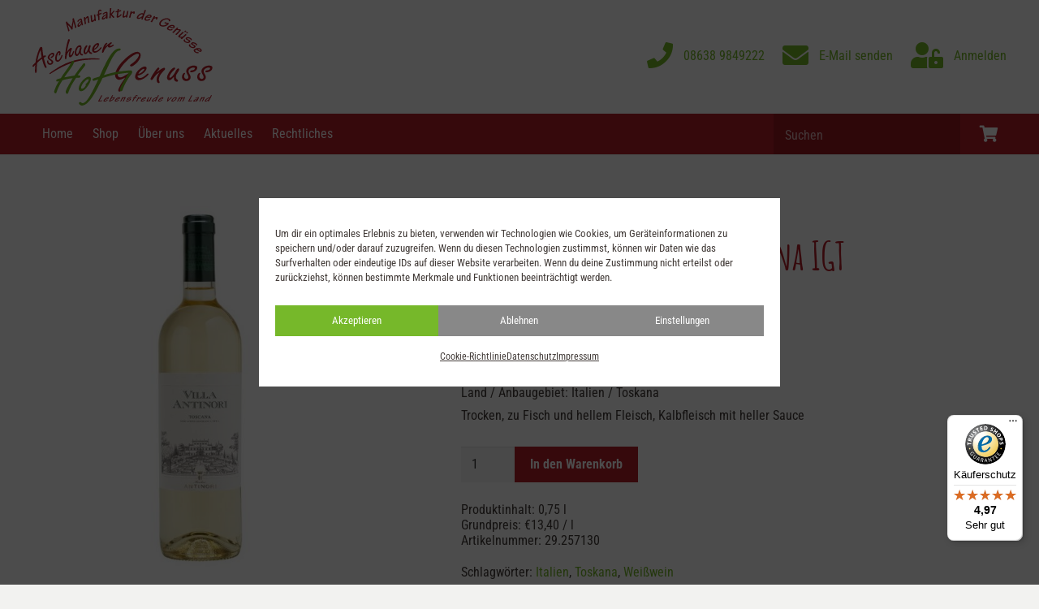

--- FILE ---
content_type: text/html; charset=UTF-8
request_url: https://aschauer-hofgenuss.de/produkt/villa-antinori-bianco-toscana-igt/
body_size: 135318
content:
<!DOCTYPE HTML>
<html dir="ltr" lang="de" prefix="og: https://ogp.me/ns#">
<head>
	<meta charset="UTF-8">
	<link media="all" href="https://aschauer-hofgenuss.de/wp-content/cache/autoptimize/autoptimize_89b43028653296a36e36baef0fa106b8.php" rel="stylesheet"><title>Villa Antinori Bianco Toscana IGT | Aschauer HofGenuss</title>

		<!-- All in One SEO 4.9.1.1 - aioseo.com -->
	<meta name="description" content="Erzeuger: Antinori Land / Anbaugebiet: Italien / Toskana Trocken, zu Fisch und hellem Fleisch, Kalbfleisch mit heller Sauce" />
	<meta name="robots" content="max-image-preview:large" />
	<meta name="keywords" content="villa antinori bianco toscana igt,online bestellen" />
	<link rel="canonical" href="https://aschauer-hofgenuss.de/produkt/villa-antinori-bianco-toscana-igt/" />
	<meta name="generator" content="All in One SEO (AIOSEO) 4.9.1.1" />
		<meta property="og:locale" content="de_DE" />
		<meta property="og:site_name" content="Aschauer HofGenuss | Lebensfreude vom Land" />
		<meta property="og:type" content="article" />
		<meta property="og:title" content="Villa Antinori Bianco Toscana IGT | Aschauer HofGenuss" />
		<meta property="og:description" content="Erzeuger: Antinori Land / Anbaugebiet: Italien / Toskana Trocken, zu Fisch und hellem Fleisch, Kalbfleisch mit heller Sauce" />
		<meta property="og:url" content="https://aschauer-hofgenuss.de/produkt/villa-antinori-bianco-toscana-igt/" />
		<meta property="article:published_time" content="2021-01-20T14:16:48+00:00" />
		<meta property="article:modified_time" content="2025-08-13T07:44:11+00:00" />
		<meta name="twitter:card" content="summary" />
		<meta name="twitter:title" content="Villa Antinori Bianco Toscana IGT | Aschauer HofGenuss" />
		<meta name="twitter:description" content="Erzeuger: Antinori Land / Anbaugebiet: Italien / Toskana Trocken, zu Fisch und hellem Fleisch, Kalbfleisch mit heller Sauce" />
		<script type="application/ld+json" class="aioseo-schema">
			{"@context":"https:\/\/schema.org","@graph":[{"@type":"BreadcrumbList","@id":"https:\/\/aschauer-hofgenuss.de\/produkt\/villa-antinori-bianco-toscana-igt\/#breadcrumblist","itemListElement":[{"@type":"ListItem","@id":"https:\/\/aschauer-hofgenuss.de#listItem","position":1,"name":"Home","item":"https:\/\/aschauer-hofgenuss.de","nextItem":{"@type":"ListItem","@id":"https:\/\/aschauer-hofgenuss.de\/shop\/#listItem","name":"Shop"}},{"@type":"ListItem","@id":"https:\/\/aschauer-hofgenuss.de\/shop\/#listItem","position":2,"name":"Shop","item":"https:\/\/aschauer-hofgenuss.de\/shop\/","nextItem":{"@type":"ListItem","@id":"https:\/\/aschauer-hofgenuss.de\/produkt-kategorie\/alkoholisches\/#listItem","name":"Alkoholisches"},"previousItem":{"@type":"ListItem","@id":"https:\/\/aschauer-hofgenuss.de#listItem","name":"Home"}},{"@type":"ListItem","@id":"https:\/\/aschauer-hofgenuss.de\/produkt-kategorie\/alkoholisches\/#listItem","position":3,"name":"Alkoholisches","item":"https:\/\/aschauer-hofgenuss.de\/produkt-kategorie\/alkoholisches\/","nextItem":{"@type":"ListItem","@id":"https:\/\/aschauer-hofgenuss.de\/produkt-kategorie\/alkoholisches\/wein\/#listItem","name":"Wein"},"previousItem":{"@type":"ListItem","@id":"https:\/\/aschauer-hofgenuss.de\/shop\/#listItem","name":"Shop"}},{"@type":"ListItem","@id":"https:\/\/aschauer-hofgenuss.de\/produkt-kategorie\/alkoholisches\/wein\/#listItem","position":4,"name":"Wein","item":"https:\/\/aschauer-hofgenuss.de\/produkt-kategorie\/alkoholisches\/wein\/","nextItem":{"@type":"ListItem","@id":"https:\/\/aschauer-hofgenuss.de\/produkt\/villa-antinori-bianco-toscana-igt\/#listItem","name":"Villa Antinori Bianco Toscana IGT"},"previousItem":{"@type":"ListItem","@id":"https:\/\/aschauer-hofgenuss.de\/produkt-kategorie\/alkoholisches\/#listItem","name":"Alkoholisches"}},{"@type":"ListItem","@id":"https:\/\/aschauer-hofgenuss.de\/produkt\/villa-antinori-bianco-toscana-igt\/#listItem","position":5,"name":"Villa Antinori Bianco Toscana IGT","previousItem":{"@type":"ListItem","@id":"https:\/\/aschauer-hofgenuss.de\/produkt-kategorie\/alkoholisches\/wein\/#listItem","name":"Wein"}}]},{"@type":"ItemPage","@id":"https:\/\/aschauer-hofgenuss.de\/produkt\/villa-antinori-bianco-toscana-igt\/#itempage","url":"https:\/\/aschauer-hofgenuss.de\/produkt\/villa-antinori-bianco-toscana-igt\/","name":"Villa Antinori Bianco Toscana IGT | Aschauer HofGenuss","description":"Erzeuger: Antinori Land \/ Anbaugebiet: Italien \/ Toskana Trocken, zu Fisch und hellem Fleisch, Kalbfleisch mit heller Sauce","inLanguage":"de-DE","isPartOf":{"@id":"https:\/\/aschauer-hofgenuss.de\/#website"},"breadcrumb":{"@id":"https:\/\/aschauer-hofgenuss.de\/produkt\/villa-antinori-bianco-toscana-igt\/#breadcrumblist"},"image":{"@type":"ImageObject","url":"https:\/\/aschauer-hofgenuss.de\/wp-content\/uploads\/Villa_Antinori_Bianco.jpg","@id":"https:\/\/aschauer-hofgenuss.de\/produkt\/villa-antinori-bianco-toscana-igt\/#mainImage","width":840,"height":840},"primaryImageOfPage":{"@id":"https:\/\/aschauer-hofgenuss.de\/produkt\/villa-antinori-bianco-toscana-igt\/#mainImage"},"datePublished":"2021-01-20T15:16:48+01:00","dateModified":"2025-08-13T09:44:11+02:00"},{"@type":"Organization","@id":"https:\/\/aschauer-hofgenuss.de\/#organization","name":"Aschauer Hofgenuss","description":"Lebensfreude vom Land","url":"https:\/\/aschauer-hofgenuss.de\/","logo":{"@type":"ImageObject","url":"https:\/\/aschauer-hofgenuss.de\/wp-content\/uploads\/AschauerHofGenuss_MdG_Mail.png","@id":"https:\/\/aschauer-hofgenuss.de\/produkt\/villa-antinori-bianco-toscana-igt\/#organizationLogo","width":320,"height":174},"image":{"@id":"https:\/\/aschauer-hofgenuss.de\/produkt\/villa-antinori-bianco-toscana-igt\/#organizationLogo"}},{"@type":"WebSite","@id":"https:\/\/aschauer-hofgenuss.de\/#website","url":"https:\/\/aschauer-hofgenuss.de\/","name":"Aschauer HofGenuss","description":"Lebensfreude vom Land","inLanguage":"de-DE","publisher":{"@id":"https:\/\/aschauer-hofgenuss.de\/#organization"}}]}
		</script>
		<!-- All in One SEO -->

<link rel='dns-prefetch' href='//widgets.trustedshops.com' />
<link rel="alternate" type="application/rss+xml" title="Aschauer HofGenuss &raquo; Feed" href="https://aschauer-hofgenuss.de/feed/" />
<link rel="alternate" type="application/rss+xml" title="Aschauer HofGenuss &raquo; Kommentar-Feed" href="https://aschauer-hofgenuss.de/comments/feed/" />
<link rel="alternate" title="oEmbed (JSON)" type="application/json+oembed" href="https://aschauer-hofgenuss.de/wp-json/oembed/1.0/embed?url=https%3A%2F%2Faschauer-hofgenuss.de%2Fprodukt%2Fvilla-antinori-bianco-toscana-igt%2F" />
<link rel="alternate" title="oEmbed (XML)" type="text/xml+oembed" href="https://aschauer-hofgenuss.de/wp-json/oembed/1.0/embed?url=https%3A%2F%2Faschauer-hofgenuss.de%2Fprodukt%2Fvilla-antinori-bianco-toscana-igt%2F&#038;format=xml" />
<meta name="viewport" content="width=device-width, initial-scale=1">
<meta name="theme-color" content="#f2f2f0">
		<style id="content-control-block-styles">
			@media (max-width: 640px) {
	.cc-hide-on-mobile {
		display: none !important;
	}
}
@media (min-width: 641px) and (max-width: 920px) {
	.cc-hide-on-tablet {
		display: none !important;
	}
}
@media (min-width: 921px) and (max-width: 1440px) {
	.cc-hide-on-desktop {
		display: none !important;
	}
}		</style>
		<style id='wp-img-auto-sizes-contain-inline-css'>
img:is([sizes=auto i],[sizes^="auto," i]){contain-intrinsic-size:3000px 1500px}
/*# sourceURL=wp-img-auto-sizes-contain-inline-css */
</style>
<style id='wp-emoji-styles-inline-css'>

	img.wp-smiley, img.emoji {
		display: inline !important;
		border: none !important;
		box-shadow: none !important;
		height: 1em !important;
		width: 1em !important;
		margin: 0 0.07em !important;
		vertical-align: -0.1em !important;
		background: none !important;
		padding: 0 !important;
	}
/*# sourceURL=wp-emoji-styles-inline-css */
</style>


<style id='woocommerce-inline-inline-css'>
.woocommerce form .form-row .required { visibility: visible; }
/*# sourceURL=woocommerce-inline-inline-css */
</style>



<link rel='stylesheet' id='us-theme-css' href='https://aschauer-hofgenuss.de/wp-content/cache/autoptimize/autoptimize_single_198bf796cb79d17db4556aae982891bc.php?ver=0ce1bbcc' media='all' />

<style id='woocommerce-gzd-layout-inline-css'>
.woocommerce-checkout .shop_table { background-color: #eeeeee; } .product p.deposit-packaging-type { font-size: 1.25em !important; } p.woocommerce-shipping-destination { display: none; }
                .wc-gzd-nutri-score-value-a {
                    background: url(https://aschauer-hofgenuss.de/wp-content/plugins/woocommerce-germanized/assets/images/nutri-score-a.svg) no-repeat;
                }
                .wc-gzd-nutri-score-value-b {
                    background: url(https://aschauer-hofgenuss.de/wp-content/plugins/woocommerce-germanized/assets/images/nutri-score-b.svg) no-repeat;
                }
                .wc-gzd-nutri-score-value-c {
                    background: url(https://aschauer-hofgenuss.de/wp-content/plugins/woocommerce-germanized/assets/images/nutri-score-c.svg) no-repeat;
                }
                .wc-gzd-nutri-score-value-d {
                    background: url(https://aschauer-hofgenuss.de/wp-content/plugins/woocommerce-germanized/assets/images/nutri-score-d.svg) no-repeat;
                }
                .wc-gzd-nutri-score-value-e {
                    background: url(https://aschauer-hofgenuss.de/wp-content/plugins/woocommerce-germanized/assets/images/nutri-score-e.svg) no-repeat;
                }
            
/*# sourceURL=woocommerce-gzd-layout-inline-css */
</style>
<script src="https://aschauer-hofgenuss.de/wp-includes/js/jquery/jquery.min.js?ver=3.7.1" id="jquery-core-js"></script>

<script id="wc-add-to-cart-js-extra">
var wc_add_to_cart_params = {"ajax_url":"/wp-admin/admin-ajax.php","wc_ajax_url":"/?wc-ajax=%%endpoint%%","i18n_view_cart":"Warenkorb anzeigen","cart_url":"https://aschauer-hofgenuss.de/warenkorb/","is_cart":"","cart_redirect_after_add":"yes"};
//# sourceURL=wc-add-to-cart-js-extra
</script>





<script id="wc-single-product-js-extra">
var wc_single_product_params = {"i18n_required_rating_text":"Bitte w\u00e4hle eine Bewertung","i18n_rating_options":["1 von 5\u00a0Sternen","2 von 5\u00a0Sternen","3 von 5\u00a0Sternen","4 von 5\u00a0Sternen","5 von 5\u00a0Sternen"],"i18n_product_gallery_trigger_text":"Bildergalerie im Vollbildmodus anzeigen","review_rating_required":"yes","flexslider":{"rtl":false,"animation":"slide","smoothHeight":true,"directionNav":false,"controlNav":"thumbnails","slideshow":false,"animationSpeed":500,"animationLoop":false,"allowOneSlide":false},"zoom_enabled":"1","zoom_options":[],"photoswipe_enabled":"1","photoswipe_options":{"shareEl":false,"closeOnScroll":false,"history":false,"hideAnimationDuration":0,"showAnimationDuration":0},"flexslider_enabled":"1"};
//# sourceURL=wc-single-product-js-extra
</script>


<script id="woocommerce-js-extra">
var woocommerce_params = {"ajax_url":"/wp-admin/admin-ajax.php","wc_ajax_url":"/?wc-ajax=%%endpoint%%","i18n_password_show":"Passwort anzeigen","i18n_password_hide":"Passwort ausblenden"};
//# sourceURL=woocommerce-js-extra
</script>

<script id="wc-gzd-unit-price-observer-queue-js-extra">
var wc_gzd_unit_price_observer_queue_params = {"ajax_url":"/wp-admin/admin-ajax.php","wc_ajax_url":"/?wc-ajax=%%endpoint%%","refresh_unit_price_nonce":"192ce4caeb"};
//# sourceURL=wc-gzd-unit-price-observer-queue-js-extra
</script>


<script id="wc-gzd-unit-price-observer-js-extra">
var wc_gzd_unit_price_observer_params = {"wrapper":".product","price_selector":{"p.price":{"is_total_price":false,"is_primary_selector":true,"quantity_selector":""}},"replace_price":"1","product_id":"2043","price_decimal_sep":",","price_thousand_sep":".","qty_selector":"input.quantity, input.qty","refresh_on_load":""};
//# sourceURL=wc-gzd-unit-price-observer-js-extra
</script>

<script></script><link rel="https://api.w.org/" href="https://aschauer-hofgenuss.de/wp-json/" /><link rel="alternate" title="JSON" type="application/json" href="https://aschauer-hofgenuss.de/wp-json/wp/v2/product/2043" /><link rel="EditURI" type="application/rsd+xml" title="RSD" href="https://aschauer-hofgenuss.de/xmlrpc.php?rsd" />
<meta name="generator" content="WordPress 6.9" />
<meta name="generator" content="WooCommerce 10.3.7" />
<link rel='shortlink' href='https://aschauer-hofgenuss.de/?p=2043' />
			<style>.cmplz-hidden {
					display: none !important;
				}</style>		<style>
			.dgwt-wcas-ico-magnifier,.dgwt-wcas-ico-magnifier-handler{max-width:20px}.dgwt-wcas-search-wrapp .dgwt-wcas-sf-wrapp input[type=search].dgwt-wcas-search-input,.dgwt-wcas-search-wrapp .dgwt-wcas-sf-wrapp input[type=search].dgwt-wcas-search-input:hover,.dgwt-wcas-search-wrapp .dgwt-wcas-sf-wrapp input[type=search].dgwt-wcas-search-input:focus{background-color:#9b161f;color:#fff;border-color:#9b161f}.dgwt-wcas-sf-wrapp input[type=search].dgwt-wcas-search-input::placeholder{color:#fff;opacity:.3}.dgwt-wcas-sf-wrapp input[type=search].dgwt-wcas-search-input::-webkit-input-placeholder{color:#fff;opacity:.3}.dgwt-wcas-sf-wrapp input[type=search].dgwt-wcas-search-input:-moz-placeholder{color:#fff;opacity:.3}.dgwt-wcas-sf-wrapp input[type=search].dgwt-wcas-search-input::-moz-placeholder{color:#fff;opacity:.3}.dgwt-wcas-sf-wrapp input[type=search].dgwt-wcas-search-input:-ms-input-placeholder{color:#fff}.dgwt-wcas-no-submit.dgwt-wcas-search-wrapp .dgwt-wcas-ico-magnifier path,.dgwt-wcas-search-wrapp .dgwt-wcas-close path{fill:#fff}.dgwt-wcas-loader-circular-path{stroke:#fff}.dgwt-wcas-preloader{opacity:.6}.dgwt-wcas-suggestions-wrapp,.dgwt-wcas-details-wrapp{background-color:#9b161f}.dgwt-wcas-suggestion-selected{background-color:#b61f29}.dgwt-wcas-suggestions-wrapp *,.dgwt-wcas-details-wrapp *,.dgwt-wcas-sd,.dgwt-wcas-suggestion *{color:#fff}.dgwt-wcas-st strong,.dgwt-wcas-sd strong{color:#fff}.dgwt-wcas-suggestions-wrapp,.dgwt-wcas-details-wrapp,.dgwt-wcas-suggestion,.dgwt-wcas-datails-title,.dgwt-wcas-details-more-products{border-color:#9b161f!important}.dgwt-wcas-search-icon{color:#fff}.dgwt-wcas-search-icon path{fill:#fff}		</style>
			<style>
		.w-search.layout_modern .w-search-close {

		}

		.w-search.layout_modern .w-search-close {
			color: rgba(0, 0, 0, 0.5) !important;
		}

		.w-search.layout_modern .dgwt-wcas-close {
			display: none;
		}

		.w-search.layout_modern .dgwt-wcas-preloader {
			right: 20px;
		}

		.w-search.layout_fullscreen .w-form-row-field {
			top: 48px;
		}
	</style>
			<script id="us_add_no_touch">
			if ( ! /Android|webOS|iPhone|iPad|iPod|BlackBerry|IEMobile|Opera Mini/i.test( navigator.userAgent ) ) {
				document.documentElement.classList.add( "no-touch" );
			}
		</script>
				<script id="us_color_scheme_switch_class">
			if ( document.cookie.includes( "us_color_scheme_switch_is_on=true" ) ) {
				document.documentElement.classList.add( "us-color-scheme-on" );
			}
		</script>
			<noscript><style>.woocommerce-product-gallery{ opacity: 1 !important; }</style></noscript>
	<style>.recentcomments a{display:inline !important;padding:0 !important;margin:0 !important;}</style><meta name="generator" content="Powered by WPBakery Page Builder - drag and drop page builder for WordPress."/>
<link rel="icon" href="https://aschauer-hofgenuss.de/wp-content/uploads/AschauerHofGenuss_Icon-64x64.png" sizes="32x32" />
<link rel="icon" href="https://aschauer-hofgenuss.de/wp-content/uploads/AschauerHofGenuss_Icon-300x300.png" sizes="192x192" />
<link rel="apple-touch-icon" href="https://aschauer-hofgenuss.de/wp-content/uploads/AschauerHofGenuss_Icon-300x300.png" />
<meta name="msapplication-TileImage" content="https://aschauer-hofgenuss.de/wp-content/uploads/AschauerHofGenuss_Icon-300x300.png" />
<noscript><style> .wpb_animate_when_almost_visible { opacity: 1; }</style></noscript>		<style id="us-icon-fonts">@font-face{font-display:swap;font-style:normal;font-family:"fontawesome";font-weight:900;src:url("https://aschauer-hofgenuss.de/wp-content/themes/Impreza/fonts/fa-solid-900.woff2?ver=8.41") format("woff2")}.fas{font-family:"fontawesome";font-weight:900}@font-face{font-display:swap;font-style:normal;font-family:"fontawesome";font-weight:400;src:url("https://aschauer-hofgenuss.de/wp-content/themes/Impreza/fonts/fa-regular-400.woff2?ver=8.41") format("woff2")}.far{font-family:"fontawesome";font-weight:400}@font-face{font-display:swap;font-style:normal;font-family:"fontawesome";font-weight:300;src:url("https://aschauer-hofgenuss.de/wp-content/themes/Impreza/fonts/fa-light-300.woff2?ver=8.41") format("woff2")}.fal{font-family:"fontawesome";font-weight:300}@font-face{font-display:swap;font-style:normal;font-family:"Font Awesome 5 Duotone";font-weight:900;src:url("https://aschauer-hofgenuss.de/wp-content/themes/Impreza/fonts/fa-duotone-900.woff2?ver=8.41") format("woff2")}.fad{font-family:"Font Awesome 5 Duotone";font-weight:900}.fad{position:relative}.fad:before{position:absolute}.fad:after{opacity:0.4}@font-face{font-display:swap;font-style:normal;font-family:"Font Awesome 5 Brands";font-weight:400;src:url("https://aschauer-hofgenuss.de/wp-content/themes/Impreza/fonts/fa-brands-400.woff2?ver=8.41") format("woff2")}.fab{font-family:"Font Awesome 5 Brands";font-weight:400}@font-face{font-display:block;font-style:normal;font-family:"Material Icons";font-weight:400;src:url("https://aschauer-hofgenuss.de/wp-content/themes/Impreza/fonts/material-icons.woff2?ver=8.41") format("woff2")}.material-icons{font-family:"Material Icons";font-weight:400}</style>
				<style id="us-current-header-css"> .l-subheader.at_middle,.l-subheader.at_middle .w-dropdown-list,.l-subheader.at_middle .type_mobile .w-nav-list.level_1{background:var(--color-header-middle-bg);color:var(--color-header-middle-text)}.no-touch .l-subheader.at_middle a:hover,.no-touch .l-header.bg_transparent .l-subheader.at_middle .w-dropdown.opened a:hover{color:var(--color-header-middle-text-hover)}.l-header.bg_transparent:not(.sticky) .l-subheader.at_middle{background:var(--color-header-transparent-bg);color:var(--color-header-transparent-text)}.no-touch .l-header.bg_transparent:not(.sticky) .at_middle .w-cart-link:hover,.no-touch .l-header.bg_transparent:not(.sticky) .at_middle .w-text a:hover,.no-touch .l-header.bg_transparent:not(.sticky) .at_middle .w-html a:hover,.no-touch .l-header.bg_transparent:not(.sticky) .at_middle .w-nav>a:hover,.no-touch .l-header.bg_transparent:not(.sticky) .at_middle .w-menu a:hover,.no-touch .l-header.bg_transparent:not(.sticky) .at_middle .w-search>a:hover,.no-touch .l-header.bg_transparent:not(.sticky) .at_middle .w-socials.shape_none.color_text a:hover,.no-touch .l-header.bg_transparent:not(.sticky) .at_middle .w-socials.shape_none.color_link a:hover,.no-touch .l-header.bg_transparent:not(.sticky) .at_middle .w-dropdown a:hover,.no-touch .l-header.bg_transparent:not(.sticky) .at_middle .type_desktop .menu-item.level_1.opened>a,.no-touch .l-header.bg_transparent:not(.sticky) .at_middle .type_desktop .menu-item.level_1:hover>a{color:var(--color-header-transparent-text-hover)}.l-subheader.at_bottom,.l-subheader.at_bottom .w-dropdown-list,.l-subheader.at_bottom .type_mobile .w-nav-list.level_1{background:#b61f29;color:#ffffff}.no-touch .l-subheader.at_bottom a:hover,.no-touch .l-header.bg_transparent .l-subheader.at_bottom .w-dropdown.opened a:hover{color:#ffffff}.l-header.bg_transparent:not(.sticky) .l-subheader.at_bottom{background:var(--color-header-transparent-bg);color:var(--color-header-transparent-text)}.no-touch .l-header.bg_transparent:not(.sticky) .at_bottom .w-cart-link:hover,.no-touch .l-header.bg_transparent:not(.sticky) .at_bottom .w-text a:hover,.no-touch .l-header.bg_transparent:not(.sticky) .at_bottom .w-html a:hover,.no-touch .l-header.bg_transparent:not(.sticky) .at_bottom .w-nav>a:hover,.no-touch .l-header.bg_transparent:not(.sticky) .at_bottom .w-menu a:hover,.no-touch .l-header.bg_transparent:not(.sticky) .at_bottom .w-search>a:hover,.no-touch .l-header.bg_transparent:not(.sticky) .at_bottom .w-socials.shape_none.color_text a:hover,.no-touch .l-header.bg_transparent:not(.sticky) .at_bottom .w-socials.shape_none.color_link a:hover,.no-touch .l-header.bg_transparent:not(.sticky) .at_bottom .w-dropdown a:hover,.no-touch .l-header.bg_transparent:not(.sticky) .at_bottom .type_desktop .menu-item.level_1.opened>a,.no-touch .l-header.bg_transparent:not(.sticky) .at_bottom .type_desktop .menu-item.level_1:hover>a{color:var(--color-header-transparent-text-hover)}.header_ver .l-header{background:var(--color-header-middle-bg);color:var(--color-header-middle-text)}@media (min-width:901px){.hidden_for_default{display:none!important}.l-subheader.at_top{display:none}.l-header{position:relative;z-index:111}.l-subheader{margin:0 auto}.l-subheader.width_full{padding-left:1.5rem;padding-right:1.5rem}.l-subheader-h{display:flex;align-items:center;position:relative;margin:0 auto;max-width:var(--site-content-width,1200px);height:inherit}.w-header-show{display:none}.l-header.pos_fixed{position:fixed;left:var(--site-outline-width,0);right:var(--site-outline-width,0)}.l-header.pos_fixed:not(.notransition) .l-subheader{transition-property:transform,background,box-shadow,line-height,height,visibility;transition-duration:.3s;transition-timing-function:cubic-bezier(.78,.13,.15,.86)}.headerinpos_bottom.sticky_first_section .l-header.pos_fixed{position:fixed!important}.header_hor .l-header.sticky_auto_hide{transition:margin .3s cubic-bezier(.78,.13,.15,.86) .1s}.header_hor .l-header.sticky_auto_hide.down{margin-top:calc(-1.1 * var(--header-sticky-height,0px) )}.l-header.bg_transparent:not(.sticky) .l-subheader{box-shadow:none!important;background:none}.l-header.bg_transparent~.l-main .l-section.width_full.height_auto:first-of-type>.l-section-h{padding-top:0!important;padding-bottom:0!important}.l-header.pos_static.bg_transparent{position:absolute;left:var(--site-outline-width,0);right:var(--site-outline-width,0)}.l-subheader.width_full .l-subheader-h{max-width:none!important}.l-header.shadow_thin .l-subheader.at_middle,.l-header.shadow_thin .l-subheader.at_bottom{box-shadow:0 1px 0 rgba(0,0,0,0.08)}.l-header.shadow_wide .l-subheader.at_middle,.l-header.shadow_wide .l-subheader.at_bottom{box-shadow:0 3px 5px -1px rgba(0,0,0,0.1),0 2px 1px -1px rgba(0,0,0,0.05)}.header_hor .l-subheader-cell>.w-cart{margin-left:0;margin-right:0}:root{--header-height:190px;--header-sticky-height:110px}.l-header:before{content:'190'}.l-header.sticky:before{content:'110'}.l-subheader.at_top{line-height:40px;height:40px;overflow:visible;visibility:visible}.l-header.sticky .l-subheader.at_top{line-height:40px;height:40px;overflow:visible;visibility:visible}.l-subheader.at_middle{line-height:140px;height:140px;overflow:visible;visibility:visible}.l-header.sticky .l-subheader.at_middle{line-height:60px;height:60px;overflow:visible;visibility:visible}.l-subheader.at_bottom{line-height:50px;height:50px;overflow:visible;visibility:visible}.l-header.sticky .l-subheader.at_bottom{line-height:50px;height:50px;overflow:visible;visibility:visible}.headerinpos_above .l-header.pos_fixed{overflow:hidden;transition:transform 0.3s;transform:translate3d(0,-100%,0)}.headerinpos_above .l-header.pos_fixed.sticky{overflow:visible;transform:none}.headerinpos_above .l-header.pos_fixed~.l-section>.l-section-h,.headerinpos_above .l-header.pos_fixed~.l-main .l-section:first-of-type>.l-section-h{padding-top:0!important}.headerinpos_below .l-header.pos_fixed:not(.sticky){position:absolute;top:100%}.headerinpos_below .l-header.pos_fixed~.l-main>.l-section:first-of-type>.l-section-h{padding-top:0!important}.headerinpos_below .l-header.pos_fixed~.l-main .l-section.full_height:nth-of-type(2){min-height:100vh}.headerinpos_below .l-header.pos_fixed~.l-main>.l-section:nth-of-type(2)>.l-section-h{padding-top:var(--header-height)}.headerinpos_bottom .l-header.pos_fixed:not(.sticky){position:absolute;top:100vh}.headerinpos_bottom .l-header.pos_fixed~.l-main>.l-section:first-of-type>.l-section-h{padding-top:0!important}.headerinpos_bottom .l-header.pos_fixed~.l-main>.l-section:first-of-type>.l-section-h{padding-bottom:var(--header-height)}.headerinpos_bottom .l-header.pos_fixed.bg_transparent~.l-main .l-section.valign_center:not(.height_auto):first-of-type>.l-section-h{top:calc( var(--header-height) / 2 )}.headerinpos_bottom .l-header.pos_fixed:not(.sticky) .w-cart-dropdown,.headerinpos_bottom .l-header.pos_fixed:not(.sticky) .w-nav.type_desktop .w-nav-list.level_2{bottom:100%;transform-origin:0 100%}.headerinpos_bottom .l-header.pos_fixed:not(.sticky) .w-nav.type_mobile.m_layout_dropdown .w-nav-list.level_1{top:auto;bottom:100%;box-shadow:var(--box-shadow-up)}.headerinpos_bottom .l-header.pos_fixed:not(.sticky) .w-nav.type_desktop .w-nav-list.level_3,.headerinpos_bottom .l-header.pos_fixed:not(.sticky) .w-nav.type_desktop .w-nav-list.level_4{top:auto;bottom:0;transform-origin:0 100%}.headerinpos_bottom .l-header.pos_fixed:not(.sticky) .w-dropdown-list{top:auto;bottom:-0.4em;padding-top:0.4em;padding-bottom:2.4em}.admin-bar .l-header.pos_static.bg_solid~.l-main .l-section.full_height:first-of-type{min-height:calc( 100vh - var(--header-height) - 32px )}.admin-bar .l-header.pos_fixed:not(.sticky_auto_hide)~.l-main .l-section.full_height:not(:first-of-type){min-height:calc( 100vh - var(--header-sticky-height) - 32px )}.admin-bar.headerinpos_below .l-header.pos_fixed~.l-main .l-section.full_height:nth-of-type(2){min-height:calc(100vh - 32px)}}@media (min-width:1025px) and (max-width:900px){.hidden_for_laptops{display:none!important}.l-subheader.at_top{display:none}.l-header{position:relative;z-index:111}.l-subheader{margin:0 auto}.l-subheader.width_full{padding-left:1.5rem;padding-right:1.5rem}.l-subheader-h{display:flex;align-items:center;position:relative;margin:0 auto;max-width:var(--site-content-width,1200px);height:inherit}.w-header-show{display:none}.l-header.pos_fixed{position:fixed;left:var(--site-outline-width,0);right:var(--site-outline-width,0)}.l-header.pos_fixed:not(.notransition) .l-subheader{transition-property:transform,background,box-shadow,line-height,height,visibility;transition-duration:.3s;transition-timing-function:cubic-bezier(.78,.13,.15,.86)}.headerinpos_bottom.sticky_first_section .l-header.pos_fixed{position:fixed!important}.header_hor .l-header.sticky_auto_hide{transition:margin .3s cubic-bezier(.78,.13,.15,.86) .1s}.header_hor .l-header.sticky_auto_hide.down{margin-top:calc(-1.1 * var(--header-sticky-height,0px) )}.l-header.bg_transparent:not(.sticky) .l-subheader{box-shadow:none!important;background:none}.l-header.bg_transparent~.l-main .l-section.width_full.height_auto:first-of-type>.l-section-h{padding-top:0!important;padding-bottom:0!important}.l-header.pos_static.bg_transparent{position:absolute;left:var(--site-outline-width,0);right:var(--site-outline-width,0)}.l-subheader.width_full .l-subheader-h{max-width:none!important}.l-header.shadow_thin .l-subheader.at_middle,.l-header.shadow_thin .l-subheader.at_bottom{box-shadow:0 1px 0 rgba(0,0,0,0.08)}.l-header.shadow_wide .l-subheader.at_middle,.l-header.shadow_wide .l-subheader.at_bottom{box-shadow:0 3px 5px -1px rgba(0,0,0,0.1),0 2px 1px -1px rgba(0,0,0,0.05)}.header_hor .l-subheader-cell>.w-cart{margin-left:0;margin-right:0}:root{--header-height:190px;--header-sticky-height:110px}.l-header:before{content:'190'}.l-header.sticky:before{content:'110'}.l-subheader.at_top{line-height:40px;height:40px;overflow:visible;visibility:visible}.l-header.sticky .l-subheader.at_top{line-height:40px;height:40px;overflow:visible;visibility:visible}.l-subheader.at_middle{line-height:140px;height:140px;overflow:visible;visibility:visible}.l-header.sticky .l-subheader.at_middle{line-height:60px;height:60px;overflow:visible;visibility:visible}.l-subheader.at_bottom{line-height:50px;height:50px;overflow:visible;visibility:visible}.l-header.sticky .l-subheader.at_bottom{line-height:50px;height:50px;overflow:visible;visibility:visible}.headerinpos_above .l-header.pos_fixed{overflow:hidden;transition:transform 0.3s;transform:translate3d(0,-100%,0)}.headerinpos_above .l-header.pos_fixed.sticky{overflow:visible;transform:none}.headerinpos_above .l-header.pos_fixed~.l-section>.l-section-h,.headerinpos_above .l-header.pos_fixed~.l-main .l-section:first-of-type>.l-section-h{padding-top:0!important}.headerinpos_below .l-header.pos_fixed:not(.sticky){position:absolute;top:100%}.headerinpos_below .l-header.pos_fixed~.l-main>.l-section:first-of-type>.l-section-h{padding-top:0!important}.headerinpos_below .l-header.pos_fixed~.l-main .l-section.full_height:nth-of-type(2){min-height:100vh}.headerinpos_below .l-header.pos_fixed~.l-main>.l-section:nth-of-type(2)>.l-section-h{padding-top:var(--header-height)}.headerinpos_bottom .l-header.pos_fixed:not(.sticky){position:absolute;top:100vh}.headerinpos_bottom .l-header.pos_fixed~.l-main>.l-section:first-of-type>.l-section-h{padding-top:0!important}.headerinpos_bottom .l-header.pos_fixed~.l-main>.l-section:first-of-type>.l-section-h{padding-bottom:var(--header-height)}.headerinpos_bottom .l-header.pos_fixed.bg_transparent~.l-main .l-section.valign_center:not(.height_auto):first-of-type>.l-section-h{top:calc( var(--header-height) / 2 )}.headerinpos_bottom .l-header.pos_fixed:not(.sticky) .w-cart-dropdown,.headerinpos_bottom .l-header.pos_fixed:not(.sticky) .w-nav.type_desktop .w-nav-list.level_2{bottom:100%;transform-origin:0 100%}.headerinpos_bottom .l-header.pos_fixed:not(.sticky) .w-nav.type_mobile.m_layout_dropdown .w-nav-list.level_1{top:auto;bottom:100%;box-shadow:var(--box-shadow-up)}.headerinpos_bottom .l-header.pos_fixed:not(.sticky) .w-nav.type_desktop .w-nav-list.level_3,.headerinpos_bottom .l-header.pos_fixed:not(.sticky) .w-nav.type_desktop .w-nav-list.level_4{top:auto;bottom:0;transform-origin:0 100%}.headerinpos_bottom .l-header.pos_fixed:not(.sticky) .w-dropdown-list{top:auto;bottom:-0.4em;padding-top:0.4em;padding-bottom:2.4em}.admin-bar .l-header.pos_static.bg_solid~.l-main .l-section.full_height:first-of-type{min-height:calc( 100vh - var(--header-height) - 32px )}.admin-bar .l-header.pos_fixed:not(.sticky_auto_hide)~.l-main .l-section.full_height:not(:first-of-type){min-height:calc( 100vh - var(--header-sticky-height) - 32px )}.admin-bar.headerinpos_below .l-header.pos_fixed~.l-main .l-section.full_height:nth-of-type(2){min-height:calc(100vh - 32px)}}@media (min-width:601px) and (max-width:1024px){.hidden_for_tablets{display:none!important}.l-subheader.at_top{display:none}.l-header{position:relative;z-index:111}.l-subheader{margin:0 auto}.l-subheader.width_full{padding-left:1.5rem;padding-right:1.5rem}.l-subheader-h{display:flex;align-items:center;position:relative;margin:0 auto;max-width:var(--site-content-width,1200px);height:inherit}.w-header-show{display:none}.l-header.pos_fixed{position:fixed;left:var(--site-outline-width,0);right:var(--site-outline-width,0)}.l-header.pos_fixed:not(.notransition) .l-subheader{transition-property:transform,background,box-shadow,line-height,height,visibility;transition-duration:.3s;transition-timing-function:cubic-bezier(.78,.13,.15,.86)}.headerinpos_bottom.sticky_first_section .l-header.pos_fixed{position:fixed!important}.header_hor .l-header.sticky_auto_hide{transition:margin .3s cubic-bezier(.78,.13,.15,.86) .1s}.header_hor .l-header.sticky_auto_hide.down{margin-top:calc(-1.1 * var(--header-sticky-height,0px) )}.l-header.bg_transparent:not(.sticky) .l-subheader{box-shadow:none!important;background:none}.l-header.bg_transparent~.l-main .l-section.width_full.height_auto:first-of-type>.l-section-h{padding-top:0!important;padding-bottom:0!important}.l-header.pos_static.bg_transparent{position:absolute;left:var(--site-outline-width,0);right:var(--site-outline-width,0)}.l-subheader.width_full .l-subheader-h{max-width:none!important}.l-header.shadow_thin .l-subheader.at_middle,.l-header.shadow_thin .l-subheader.at_bottom{box-shadow:0 1px 0 rgba(0,0,0,0.08)}.l-header.shadow_wide .l-subheader.at_middle,.l-header.shadow_wide .l-subheader.at_bottom{box-shadow:0 3px 5px -1px rgba(0,0,0,0.1),0 2px 1px -1px rgba(0,0,0,0.05)}.header_hor .l-subheader-cell>.w-cart{margin-left:0;margin-right:0}:root{--header-height:190px;--header-sticky-height:110px}.l-header:before{content:'190'}.l-header.sticky:before{content:'110'}.l-subheader.at_top{line-height:40px;height:40px;overflow:visible;visibility:visible}.l-header.sticky .l-subheader.at_top{line-height:40px;height:40px;overflow:visible;visibility:visible}.l-subheader.at_middle{line-height:140px;height:140px;overflow:visible;visibility:visible}.l-header.sticky .l-subheader.at_middle{line-height:60px;height:60px;overflow:visible;visibility:visible}.l-subheader.at_bottom{line-height:50px;height:50px;overflow:visible;visibility:visible}.l-header.sticky .l-subheader.at_bottom{line-height:50px;height:50px;overflow:visible;visibility:visible}}@media (max-width:600px){.hidden_for_mobiles{display:none!important}.l-subheader.at_top{display:none}.l-header{position:relative;z-index:111}.l-subheader{margin:0 auto}.l-subheader.width_full{padding-left:1.5rem;padding-right:1.5rem}.l-subheader-h{display:flex;align-items:center;position:relative;margin:0 auto;max-width:var(--site-content-width,1200px);height:inherit}.w-header-show{display:none}.l-header.pos_fixed{position:fixed;left:var(--site-outline-width,0);right:var(--site-outline-width,0)}.l-header.pos_fixed:not(.notransition) .l-subheader{transition-property:transform,background,box-shadow,line-height,height,visibility;transition-duration:.3s;transition-timing-function:cubic-bezier(.78,.13,.15,.86)}.headerinpos_bottom.sticky_first_section .l-header.pos_fixed{position:fixed!important}.header_hor .l-header.sticky_auto_hide{transition:margin .3s cubic-bezier(.78,.13,.15,.86) .1s}.header_hor .l-header.sticky_auto_hide.down{margin-top:calc(-1.1 * var(--header-sticky-height,0px) )}.l-header.bg_transparent:not(.sticky) .l-subheader{box-shadow:none!important;background:none}.l-header.bg_transparent~.l-main .l-section.width_full.height_auto:first-of-type>.l-section-h{padding-top:0!important;padding-bottom:0!important}.l-header.pos_static.bg_transparent{position:absolute;left:var(--site-outline-width,0);right:var(--site-outline-width,0)}.l-subheader.width_full .l-subheader-h{max-width:none!important}.l-header.shadow_thin .l-subheader.at_middle,.l-header.shadow_thin .l-subheader.at_bottom{box-shadow:0 1px 0 rgba(0,0,0,0.08)}.l-header.shadow_wide .l-subheader.at_middle,.l-header.shadow_wide .l-subheader.at_bottom{box-shadow:0 3px 5px -1px rgba(0,0,0,0.1),0 2px 1px -1px rgba(0,0,0,0.05)}.header_hor .l-subheader-cell>.w-cart{margin-left:0;margin-right:0}:root{--header-height:150px;--header-sticky-height:50px}.l-header:before{content:'150'}.l-header.sticky:before{content:'50'}.l-subheader.at_top{line-height:40px;height:40px;overflow:visible;visibility:visible}.l-header.sticky .l-subheader.at_top{line-height:40px;height:40px;overflow:visible;visibility:visible}.l-subheader.at_middle{line-height:100px;height:100px;overflow:visible;visibility:visible}.l-header.sticky .l-subheader.at_middle{line-height:0px;height:0px;overflow:hidden;visibility:hidden}.l-subheader.at_bottom{line-height:50px;height:50px;overflow:visible;visibility:visible}.l-header.sticky .l-subheader.at_bottom{line-height:50px;height:50px;overflow:visible;visibility:visible}}@media (min-width:901px){.ush_image_1{height:120px!important}.l-header.sticky .ush_image_1{height:50px!important}}@media (min-width:1025px) and (max-width:900px){.ush_image_1{height:30px!important}.l-header.sticky .ush_image_1{height:30px!important}}@media (min-width:601px) and (max-width:1024px){.ush_image_1{height:120px!important}.l-header.sticky .ush_image_1{height:50px!important}}@media (max-width:600px){.ush_image_1{height:80px!important}.l-header.sticky .ush_image_1{height:40px!important}}.header_hor .ush_menu_1.type_desktop .menu-item.level_1>a:not(.w-btn){padding-left:12px;padding-right:12px}.header_hor .ush_menu_1.type_desktop .menu-item.level_1>a.w-btn{margin-left:12px;margin-right:12px}.header_hor .ush_menu_1.type_desktop.align-edges>.w-nav-list.level_1{margin-left:-12px;margin-right:-12px}.header_ver .ush_menu_1.type_desktop .menu-item.level_1>a:not(.w-btn){padding-top:12px;padding-bottom:12px}.header_ver .ush_menu_1.type_desktop .menu-item.level_1>a.w-btn{margin-top:12px;margin-bottom:12px}.ush_menu_1.type_desktop .menu-item:not(.level_1){font-size:1rem}.ush_menu_1.type_mobile .w-nav-anchor.level_1,.ush_menu_1.type_mobile .w-nav-anchor.level_1 + .w-nav-arrow{font-size:1.0rem}.ush_menu_1.type_mobile .w-nav-anchor:not(.level_1),.ush_menu_1.type_mobile .w-nav-anchor:not(.level_1) + .w-nav-arrow{font-size:1rem}@media (min-width:901px){.ush_menu_1 .w-nav-icon{--icon-size:20px;--icon-size-int:20}}@media (min-width:1025px) and (max-width:900px){.ush_menu_1 .w-nav-icon{--icon-size:32px;--icon-size-int:32}}@media (min-width:601px) and (max-width:1024px){.ush_menu_1 .w-nav-icon{--icon-size:20px;--icon-size-int:20}}@media (max-width:600px){.ush_menu_1 .w-nav-icon{--icon-size:20px;--icon-size-int:20}}@media screen and (max-width:1023px){.w-nav.ush_menu_1>.w-nav-list.level_1{display:none}.ush_menu_1 .w-nav-control{display:flex}}.no-touch .ush_menu_1 .w-nav-item.level_1.opened>a:not(.w-btn),.no-touch .ush_menu_1 .w-nav-item.level_1:hover>a:not(.w-btn){background:#76b82a;color:#ffffff}.ush_menu_1 .w-nav-item.level_1.current-menu-item>a:not(.w-btn),.ush_menu_1 .w-nav-item.level_1.current-menu-ancestor>a:not(.w-btn),.ush_menu_1 .w-nav-item.level_1.current-page-ancestor>a:not(.w-btn){background:;color:#ffffff}.l-header.bg_transparent:not(.sticky) .ush_menu_1.type_desktop .w-nav-item.level_1.current-menu-item>a:not(.w-btn),.l-header.bg_transparent:not(.sticky) .ush_menu_1.type_desktop .w-nav-item.level_1.current-menu-ancestor>a:not(.w-btn),.l-header.bg_transparent:not(.sticky) .ush_menu_1.type_desktop .w-nav-item.level_1.current-page-ancestor>a:not(.w-btn){background:;color:#ffffff}.ush_menu_1 .w-nav-list:not(.level_1){background:rgba(118,184,42,0.95);color:#ffffff}.no-touch .ush_menu_1 .w-nav-item:not(.level_1)>a:focus,.no-touch .ush_menu_1 .w-nav-item:not(.level_1):hover>a{background:;color:#000000}.ush_menu_1 .w-nav-item:not(.level_1).current-menu-item>a,.ush_menu_1 .w-nav-item:not(.level_1).current-menu-ancestor>a,.ush_menu_1 .w-nav-item:not(.level_1).current-page-ancestor>a{background:transparent;color:#ffffff}@media (min-width:901px){.ush_search_1.layout_simple{max-width:240px}.ush_search_1.layout_modern.active{width:240px}.ush_search_1{font-size:18px}}@media (min-width:1025px) and (max-width:900px){.ush_search_1.layout_simple{max-width:250px}.ush_search_1.layout_modern.active{width:250px}.ush_search_1{font-size:24px}}@media (min-width:601px) and (max-width:1024px){.ush_search_1.layout_simple{max-width:200px}.ush_search_1.layout_modern.active{width:200px}.ush_search_1{font-size:18px}}@media (max-width:600px){.ush_search_1{font-size:18px}}@media (min-width:901px){.ush_cart_1 .w-cart-link{font-size:20px}}@media (min-width:1025px) and (max-width:900px){.ush_cart_1 .w-cart-link{font-size:20px}}@media (min-width:601px) and (max-width:1024px){.ush_cart_1 .w-cart-link{font-size:20px}}@media (max-width:600px){.ush_cart_1 .w-cart-link{font-size:20px}}.ush_menu_1{font-size:1.0rem!important;margin-right:0.4rem!important}.ush_text_3{font-size:1.33rem!important;margin-right:1rem!important}.ush_html_1{padding-right:0.8rem!important}.ush_btn_1{margin-left:0!important}.ush_btn_2{margin-left:1rem!important}.ush_html_3{padding-right:0.8rem!important}</style>
		<style id="us-design-options-css">.us_custom_785e50b2{font-size:30px!important}.us_custom_92b2762d{margin-bottom:3rem!important}.us_custom_6df4bc3a{color:#ffffff!important}.us_custom_eb849559{text-align:center!important}</style><style id='global-styles-inline-css'>
:root{--wp--preset--aspect-ratio--square: 1;--wp--preset--aspect-ratio--4-3: 4/3;--wp--preset--aspect-ratio--3-4: 3/4;--wp--preset--aspect-ratio--3-2: 3/2;--wp--preset--aspect-ratio--2-3: 2/3;--wp--preset--aspect-ratio--16-9: 16/9;--wp--preset--aspect-ratio--9-16: 9/16;--wp--preset--color--black: #000000;--wp--preset--color--cyan-bluish-gray: #abb8c3;--wp--preset--color--white: #ffffff;--wp--preset--color--pale-pink: #f78da7;--wp--preset--color--vivid-red: #cf2e2e;--wp--preset--color--luminous-vivid-orange: #ff6900;--wp--preset--color--luminous-vivid-amber: #fcb900;--wp--preset--color--light-green-cyan: #7bdcb5;--wp--preset--color--vivid-green-cyan: #00d084;--wp--preset--color--pale-cyan-blue: #8ed1fc;--wp--preset--color--vivid-cyan-blue: #0693e3;--wp--preset--color--vivid-purple: #9b51e0;--wp--preset--gradient--vivid-cyan-blue-to-vivid-purple: linear-gradient(135deg,rgb(6,147,227) 0%,rgb(155,81,224) 100%);--wp--preset--gradient--light-green-cyan-to-vivid-green-cyan: linear-gradient(135deg,rgb(122,220,180) 0%,rgb(0,208,130) 100%);--wp--preset--gradient--luminous-vivid-amber-to-luminous-vivid-orange: linear-gradient(135deg,rgb(252,185,0) 0%,rgb(255,105,0) 100%);--wp--preset--gradient--luminous-vivid-orange-to-vivid-red: linear-gradient(135deg,rgb(255,105,0) 0%,rgb(207,46,46) 100%);--wp--preset--gradient--very-light-gray-to-cyan-bluish-gray: linear-gradient(135deg,rgb(238,238,238) 0%,rgb(169,184,195) 100%);--wp--preset--gradient--cool-to-warm-spectrum: linear-gradient(135deg,rgb(74,234,220) 0%,rgb(151,120,209) 20%,rgb(207,42,186) 40%,rgb(238,44,130) 60%,rgb(251,105,98) 80%,rgb(254,248,76) 100%);--wp--preset--gradient--blush-light-purple: linear-gradient(135deg,rgb(255,206,236) 0%,rgb(152,150,240) 100%);--wp--preset--gradient--blush-bordeaux: linear-gradient(135deg,rgb(254,205,165) 0%,rgb(254,45,45) 50%,rgb(107,0,62) 100%);--wp--preset--gradient--luminous-dusk: linear-gradient(135deg,rgb(255,203,112) 0%,rgb(199,81,192) 50%,rgb(65,88,208) 100%);--wp--preset--gradient--pale-ocean: linear-gradient(135deg,rgb(255,245,203) 0%,rgb(182,227,212) 50%,rgb(51,167,181) 100%);--wp--preset--gradient--electric-grass: linear-gradient(135deg,rgb(202,248,128) 0%,rgb(113,206,126) 100%);--wp--preset--gradient--midnight: linear-gradient(135deg,rgb(2,3,129) 0%,rgb(40,116,252) 100%);--wp--preset--font-size--small: 13px;--wp--preset--font-size--medium: 20px;--wp--preset--font-size--large: 36px;--wp--preset--font-size--x-large: 42px;--wp--preset--spacing--20: 0.44rem;--wp--preset--spacing--30: 0.67rem;--wp--preset--spacing--40: 1rem;--wp--preset--spacing--50: 1.5rem;--wp--preset--spacing--60: 2.25rem;--wp--preset--spacing--70: 3.38rem;--wp--preset--spacing--80: 5.06rem;--wp--preset--shadow--natural: 6px 6px 9px rgba(0, 0, 0, 0.2);--wp--preset--shadow--deep: 12px 12px 50px rgba(0, 0, 0, 0.4);--wp--preset--shadow--sharp: 6px 6px 0px rgba(0, 0, 0, 0.2);--wp--preset--shadow--outlined: 6px 6px 0px -3px rgb(255, 255, 255), 6px 6px rgb(0, 0, 0);--wp--preset--shadow--crisp: 6px 6px 0px rgb(0, 0, 0);}:where(.is-layout-flex){gap: 0.5em;}:where(.is-layout-grid){gap: 0.5em;}body .is-layout-flex{display: flex;}.is-layout-flex{flex-wrap: wrap;align-items: center;}.is-layout-flex > :is(*, div){margin: 0;}body .is-layout-grid{display: grid;}.is-layout-grid > :is(*, div){margin: 0;}:where(.wp-block-columns.is-layout-flex){gap: 2em;}:where(.wp-block-columns.is-layout-grid){gap: 2em;}:where(.wp-block-post-template.is-layout-flex){gap: 1.25em;}:where(.wp-block-post-template.is-layout-grid){gap: 1.25em;}.has-black-color{color: var(--wp--preset--color--black) !important;}.has-cyan-bluish-gray-color{color: var(--wp--preset--color--cyan-bluish-gray) !important;}.has-white-color{color: var(--wp--preset--color--white) !important;}.has-pale-pink-color{color: var(--wp--preset--color--pale-pink) !important;}.has-vivid-red-color{color: var(--wp--preset--color--vivid-red) !important;}.has-luminous-vivid-orange-color{color: var(--wp--preset--color--luminous-vivid-orange) !important;}.has-luminous-vivid-amber-color{color: var(--wp--preset--color--luminous-vivid-amber) !important;}.has-light-green-cyan-color{color: var(--wp--preset--color--light-green-cyan) !important;}.has-vivid-green-cyan-color{color: var(--wp--preset--color--vivid-green-cyan) !important;}.has-pale-cyan-blue-color{color: var(--wp--preset--color--pale-cyan-blue) !important;}.has-vivid-cyan-blue-color{color: var(--wp--preset--color--vivid-cyan-blue) !important;}.has-vivid-purple-color{color: var(--wp--preset--color--vivid-purple) !important;}.has-black-background-color{background-color: var(--wp--preset--color--black) !important;}.has-cyan-bluish-gray-background-color{background-color: var(--wp--preset--color--cyan-bluish-gray) !important;}.has-white-background-color{background-color: var(--wp--preset--color--white) !important;}.has-pale-pink-background-color{background-color: var(--wp--preset--color--pale-pink) !important;}.has-vivid-red-background-color{background-color: var(--wp--preset--color--vivid-red) !important;}.has-luminous-vivid-orange-background-color{background-color: var(--wp--preset--color--luminous-vivid-orange) !important;}.has-luminous-vivid-amber-background-color{background-color: var(--wp--preset--color--luminous-vivid-amber) !important;}.has-light-green-cyan-background-color{background-color: var(--wp--preset--color--light-green-cyan) !important;}.has-vivid-green-cyan-background-color{background-color: var(--wp--preset--color--vivid-green-cyan) !important;}.has-pale-cyan-blue-background-color{background-color: var(--wp--preset--color--pale-cyan-blue) !important;}.has-vivid-cyan-blue-background-color{background-color: var(--wp--preset--color--vivid-cyan-blue) !important;}.has-vivid-purple-background-color{background-color: var(--wp--preset--color--vivid-purple) !important;}.has-black-border-color{border-color: var(--wp--preset--color--black) !important;}.has-cyan-bluish-gray-border-color{border-color: var(--wp--preset--color--cyan-bluish-gray) !important;}.has-white-border-color{border-color: var(--wp--preset--color--white) !important;}.has-pale-pink-border-color{border-color: var(--wp--preset--color--pale-pink) !important;}.has-vivid-red-border-color{border-color: var(--wp--preset--color--vivid-red) !important;}.has-luminous-vivid-orange-border-color{border-color: var(--wp--preset--color--luminous-vivid-orange) !important;}.has-luminous-vivid-amber-border-color{border-color: var(--wp--preset--color--luminous-vivid-amber) !important;}.has-light-green-cyan-border-color{border-color: var(--wp--preset--color--light-green-cyan) !important;}.has-vivid-green-cyan-border-color{border-color: var(--wp--preset--color--vivid-green-cyan) !important;}.has-pale-cyan-blue-border-color{border-color: var(--wp--preset--color--pale-cyan-blue) !important;}.has-vivid-cyan-blue-border-color{border-color: var(--wp--preset--color--vivid-cyan-blue) !important;}.has-vivid-purple-border-color{border-color: var(--wp--preset--color--vivid-purple) !important;}.has-vivid-cyan-blue-to-vivid-purple-gradient-background{background: var(--wp--preset--gradient--vivid-cyan-blue-to-vivid-purple) !important;}.has-light-green-cyan-to-vivid-green-cyan-gradient-background{background: var(--wp--preset--gradient--light-green-cyan-to-vivid-green-cyan) !important;}.has-luminous-vivid-amber-to-luminous-vivid-orange-gradient-background{background: var(--wp--preset--gradient--luminous-vivid-amber-to-luminous-vivid-orange) !important;}.has-luminous-vivid-orange-to-vivid-red-gradient-background{background: var(--wp--preset--gradient--luminous-vivid-orange-to-vivid-red) !important;}.has-very-light-gray-to-cyan-bluish-gray-gradient-background{background: var(--wp--preset--gradient--very-light-gray-to-cyan-bluish-gray) !important;}.has-cool-to-warm-spectrum-gradient-background{background: var(--wp--preset--gradient--cool-to-warm-spectrum) !important;}.has-blush-light-purple-gradient-background{background: var(--wp--preset--gradient--blush-light-purple) !important;}.has-blush-bordeaux-gradient-background{background: var(--wp--preset--gradient--blush-bordeaux) !important;}.has-luminous-dusk-gradient-background{background: var(--wp--preset--gradient--luminous-dusk) !important;}.has-pale-ocean-gradient-background{background: var(--wp--preset--gradient--pale-ocean) !important;}.has-electric-grass-gradient-background{background: var(--wp--preset--gradient--electric-grass) !important;}.has-midnight-gradient-background{background: var(--wp--preset--gradient--midnight) !important;}.has-small-font-size{font-size: var(--wp--preset--font-size--small) !important;}.has-medium-font-size{font-size: var(--wp--preset--font-size--medium) !important;}.has-large-font-size{font-size: var(--wp--preset--font-size--large) !important;}.has-x-large-font-size{font-size: var(--wp--preset--font-size--x-large) !important;}
/*# sourceURL=global-styles-inline-css */
</style>
</head>
<body data-cmplz=1 class="wp-singular product-template-default single single-product postid-2043 wp-theme-Impreza l-body Impreza_8.41 us-core_8.41.1 header_hor rounded_none headerinpos_top state_default theme-Impreza woocommerce woocommerce-page woocommerce-no-js dgwt-wcas-theme-impreza us-woo-cart_standard wpb-js-composer js-comp-ver-8.7.2 vc_responsive">

<div class="l-canvas type_wide">
	<header id="page-header" class="l-header pos_fixed shadow_thin bg_solid id_1652"><div class="l-subheader at_middle"><div class="l-subheader-h"><div class="l-subheader-cell at_left"><div class="w-image ush_image_1"><a href="/" aria-label="Aschauer HofGenuss" class="w-image-h"><noscript><img src="https://aschauer-hofgenuss.de/wp-content/uploads/AschauerHofGenuss_Manuf_d_G.svg" class="attachment-full size-full" alt="" loading="lazy" decoding="async" /></noscript><img src='data:image/svg+xml,%3Csvg%20xmlns=%22http://www.w3.org/2000/svg%22%20viewBox=%220%200%20210%20140%22%3E%3C/svg%3E' data-src="https://aschauer-hofgenuss.de/wp-content/uploads/AschauerHofGenuss_Manuf_d_G.svg" class="lazyload attachment-full size-full" alt="" loading="lazy" decoding="async" /></a></div></div><div class="l-subheader-cell at_center"></div><div class="l-subheader-cell at_right"><div class="w-text hidden_for_mobiles ush_text_1 nowrap icon_atleft"><a href="tel:+4986389849222" class="w-text-h"><i class="fas fa-phone"></i><span class="w-text-value">08638 9849222</span></a></div><div class="w-text hidden_for_mobiles ush_text_4 nowrap icon_atleft"><a href="mailto:i&#110;&#102;&#111;&#64;asch&#97;u&#101;&#114;&#45;ho&#102;g&#101;&#110;&#117;ss.d&#101;" class="w-text-h"><i class="fas fa-envelope"></i><span class="w-text-value">E-Mail senden</span></a></div><div class="w-text hidden_for_tablets hidden_for_mobiles ush_text_5 nicht-angemeldet nowrap icon_atleft"><a href="https://aschauer-hofgenuss.de/mein-konto/" class="w-text-h"><i class="fas fa-user-unlock"></i><span class="w-text-value">Anmelden</span></a></div><div class="w-html hidden_for_tablets hidden_for_mobiles ush_html_2 angemeldet benutzername"><a href="https://aschauer-hofgenuss.de/mein-konto/"><i class="fas fa-user-cog"></i> </a></div></div></div></div><div class="l-subheader at_bottom"><div class="l-subheader-h"><div class="l-subheader-cell at_left"><nav class="w-nav type_desktop ush_menu_1 height_full open_on_hover dropdown_mdesign m_align_left m_layout_panel dropdown_shadow_wide m_effect_afr"><a class="w-nav-control" aria-label="Menü" aria-expanded="false" role="button" href="#"><div class="w-nav-icon style_hamburger_1" style="--icon-thickness:3px"><div></div></div></a><ul class="w-nav-list level_1 hide_for_mobiles hover_simple"><li id="menu-item-1653" class="menu-item menu-item-type-post_type menu-item-object-page menu-item-home w-nav-item level_1 menu-item-1653"><a class="w-nav-anchor level_1" href="https://aschauer-hofgenuss.de/"><span class="w-nav-title">Home</span></a></li><li id="menu-item-1948" class="menu-item menu-item-type-post_type menu-item-object-page w-nav-item level_1 menu-item-1948"><a class="w-nav-anchor level_1" href="https://aschauer-hofgenuss.de/online-shop/"><span class="w-nav-title">Shop</span></a></li><li id="menu-item-1657" class="menu-item menu-item-type-post_type menu-item-object-page w-nav-item level_1 menu-item-1657"><a class="w-nav-anchor level_1" href="https://aschauer-hofgenuss.de/ueber-uns/"><span class="w-nav-title">Über uns</span></a></li><li id="menu-item-1658" class="menu-item menu-item-type-post_type menu-item-object-page w-nav-item level_1 menu-item-1658"><a class="w-nav-anchor level_1" href="https://aschauer-hofgenuss.de/hof-news/"><span class="w-nav-title">Aktuelles</span></a></li><li id="menu-item-1659" class="menu-item menu-item-type-post_type menu-item-object-page menu-item-has-children w-nav-item level_1 menu-item-1659"><a class="w-nav-anchor level_1" aria-haspopup="menu" href="https://aschauer-hofgenuss.de/rechtliche-hinweise/"><span class="w-nav-title">Rechtliches</span><span class="w-nav-arrow" tabindex="0" role="button" aria-expanded="false" aria-label="Rechtliches Menü"></span></a><ul class="w-nav-list level_2"><li id="menu-item-1660" class="menu-item menu-item-type-post_type menu-item-object-page w-nav-item level_2 menu-item-1660"><a class="w-nav-anchor level_2" href="https://aschauer-hofgenuss.de/impressum/"><span class="w-nav-title">Impressum</span></a></li><li id="menu-item-1661" class="menu-item menu-item-type-post_type menu-item-object-page menu-item-has-children w-nav-item level_2 menu-item-1661"><a class="w-nav-anchor level_2" aria-haspopup="menu" href="https://aschauer-hofgenuss.de/rechtliche-hinweise/"><span class="w-nav-title">Rechtliche Hinweise</span><span class="w-nav-arrow" tabindex="0" role="button" aria-expanded="false" aria-label="Rechtliche Hinweise Menü"></span></a><ul class="w-nav-list level_3"><li id="menu-item-1662" class="menu-item menu-item-type-post_type menu-item-object-page menu-item-privacy-policy w-nav-item level_3 menu-item-1662"><a class="w-nav-anchor level_3" href="https://aschauer-hofgenuss.de/datenschutz/"><span class="w-nav-title">Datenschutz</span></a></li><li id="menu-item-1663" class="menu-item menu-item-type-post_type menu-item-object-page w-nav-item level_3 menu-item-1663"><a class="w-nav-anchor level_3" href="https://aschauer-hofgenuss.de/cookie-richtlinie/"><span class="w-nav-title">Cookie-Richtlinie</span></a></li></ul></li><li id="menu-item-1664" class="menu-item menu-item-type-post_type menu-item-object-page w-nav-item level_2 menu-item-1664"><a class="w-nav-anchor level_2" href="https://aschauer-hofgenuss.de/agb/"><span class="w-nav-title">AGB</span></a></li><li id="menu-item-1665" class="menu-item menu-item-type-post_type menu-item-object-page menu-item-has-children w-nav-item level_2 menu-item-1665"><a class="w-nav-anchor level_2" aria-haspopup="menu" href="https://aschauer-hofgenuss.de/versandbedingungen/"><span class="w-nav-title">Versandbedingungen</span><span class="w-nav-arrow" tabindex="0" role="button" aria-expanded="false" aria-label="Versandbedingungen Menü"></span></a><ul class="w-nav-list level_3"><li id="menu-item-1667" class="menu-item menu-item-type-post_type menu-item-object-page w-nav-item level_3 menu-item-1667"><a class="w-nav-anchor level_3" href="https://aschauer-hofgenuss.de/defektes-produkt/"><span class="w-nav-title">Defektes Produkt</span></a></li><li id="menu-item-1666" class="menu-item menu-item-type-post_type menu-item-object-page w-nav-item level_3 menu-item-1666"><a class="w-nav-anchor level_3" href="https://aschauer-hofgenuss.de/ruecksendeformular/"><span class="w-nav-title">Rücksendeformular</span></a></li></ul></li><li id="menu-item-1668" class="menu-item menu-item-type-post_type menu-item-object-page menu-item-has-children w-nav-item level_2 menu-item-1668"><a class="w-nav-anchor level_2" aria-haspopup="menu" href="https://aschauer-hofgenuss.de/widerrufsbelehrung/"><span class="w-nav-title">Widerrufsbelehrung</span><span class="w-nav-arrow" tabindex="0" role="button" aria-expanded="false" aria-label="Widerrufsbelehrung Menü"></span></a><ul class="w-nav-list level_3"><li id="menu-item-1670" class="menu-item menu-item-type-post_type menu-item-object-page w-nav-item level_3 menu-item-1670"><a class="w-nav-anchor level_3" href="https://aschauer-hofgenuss.de/rueckgabe/"><span class="w-nav-title">Rückgabe</span></a></li><li id="menu-item-1669" class="menu-item menu-item-type-post_type menu-item-object-page w-nav-item level_3 menu-item-1669"><a class="w-nav-anchor level_3" href="https://aschauer-hofgenuss.de/widerrufsformular/"><span class="w-nav-title">Widerrufsformular</span></a></li></ul></li><li id="menu-item-1671" class="menu-item menu-item-type-post_type menu-item-object-page w-nav-item level_2 menu-item-1671"><a class="w-nav-anchor level_2" href="https://aschauer-hofgenuss.de/zahlungsarten/"><span class="w-nav-title">Zahlungsarten</span></a></li></ul></li><li class="w-nav-close"></li></ul><div class="w-nav-options hidden" onclick='return {&quot;mobileWidth&quot;:1024,&quot;mobileBehavior&quot;:0}'></div></nav></div><div class="l-subheader-cell at_center"></div><div class="l-subheader-cell at_right"><div class="w-html ush_html_1"><div  class="dgwt-wcas-search-wrapp dgwt-wcas-no-submit woocommerce dgwt-wcas-style-solaris js-dgwt-wcas-layout-icon-flexible dgwt-wcas-layout-icon-flexible js-dgwt-wcas-mobile-overlay-enabled">
							<svg class="dgwt-wcas-loader-circular dgwt-wcas-icon-preloader" viewBox="25 25 50 50">
					<circle class="dgwt-wcas-loader-circular-path" cx="50" cy="50" r="20" fill="none"
						 stroke-miterlimit="10"/>
				</svg>
						<a href="#"  class="dgwt-wcas-search-icon js-dgwt-wcas-search-icon-handler" aria-label="Open search bar">				<svg class="dgwt-wcas-ico-magnifier-handler" xmlns="http://www.w3.org/2000/svg"
					 xmlns:xlink="http://www.w3.org/1999/xlink" x="0px" y="0px"
					 viewBox="0 0 51.539 51.361" xml:space="preserve">
		             <path 						 d="M51.539,49.356L37.247,35.065c3.273-3.74,5.272-8.623,5.272-13.983c0-11.742-9.518-21.26-21.26-21.26 S0,9.339,0,21.082s9.518,21.26,21.26,21.26c5.361,0,10.244-1.999,13.983-5.272l14.292,14.292L51.539,49.356z M2.835,21.082 c0-10.176,8.249-18.425,18.425-18.425s18.425,8.249,18.425,18.425S31.436,39.507,21.26,39.507S2.835,31.258,2.835,21.082z"/>
				</svg>
				</a>
		<div class="dgwt-wcas-search-icon-arrow"></div>
		<form class="dgwt-wcas-search-form" role="search" action="https://aschauer-hofgenuss.de/" method="get">
		<div class="dgwt-wcas-sf-wrapp">
							<svg class="dgwt-wcas-ico-magnifier" xmlns="http://www.w3.org/2000/svg"
					 xmlns:xlink="http://www.w3.org/1999/xlink" x="0px" y="0px"
					 viewBox="0 0 51.539 51.361" xml:space="preserve">
		             <path 						 d="M51.539,49.356L37.247,35.065c3.273-3.74,5.272-8.623,5.272-13.983c0-11.742-9.518-21.26-21.26-21.26 S0,9.339,0,21.082s9.518,21.26,21.26,21.26c5.361,0,10.244-1.999,13.983-5.272l14.292,14.292L51.539,49.356z M2.835,21.082 c0-10.176,8.249-18.425,18.425-18.425s18.425,8.249,18.425,18.425S31.436,39.507,21.26,39.507S2.835,31.258,2.835,21.082z"/>
				</svg>
							<label class="screen-reader-text"
				   for="dgwt-wcas-search-input-1">Products search</label>

			<input id="dgwt-wcas-search-input-1"
				   type="search"
				   class="dgwt-wcas-search-input"
				   name="s"
				   value=""
				   placeholder="Suchen"
				   autocomplete="off"
							/>
			<div class="dgwt-wcas-preloader"></div>

			<div class="dgwt-wcas-voice-search"></div>

			
			<input type="hidden" name="post_type" value="product"/>
			<input type="hidden" name="dgwt_wcas" value="1"/>

			
					</div>
	</form>
</div>
</div><div class="w-cart dropdown_height ush_cart_1 height_full empty"><a class="w-cart-link" href="https://aschauer-hofgenuss.de/warenkorb/" aria-label="Warenkorb"><span class="w-cart-icon"><i class="fas fa-shopping-cart"></i><span class="w-cart-quantity" style="background:#63b011;color:#ffffff;"></span></span></a><div class="w-cart-notification"><div><span class="product-name">Produkt</span> wurde deinem Warenkorb hinzugefügt.</div></div><div class="w-cart-dropdown"><div class="widget woocommerce widget_shopping_cart"><div class="widget_shopping_cart_content"></div></div></div></div></div></div></div><div class="l-subheader for_hidden hidden"><div class="w-vwrapper hidden_for_laptops hidden_for_mobiles ush_vwrapper_1 align_left valign_top" style="--vwrapper-gap:1px"></div><div class="w-text hidden_for_laptops ush_text_3 nowrap no_text icon_atleft"><a href="https://aschauer-hofgenuss.de/mein-konto/" aria-label="Link" class="w-text-h"><i class="fas fa-user"></i><span class="w-text-value"></span></a></div></div></header>
	<main id="page-content" class="l-main product type-product post-2043 status-publish first instock product_cat-wein product_cat-alkoholisches product_tag-italien product_tag-toskana product_tag-weisswein has-post-thumbnail taxable shipping-taxable purchasable product-type-simple"><section id="shop" class="l-section height_medium for_shop"><div class="l-section-h i-cf">
					
			<div class="woocommerce-notices-wrapper"></div><div id="product-2043" class="product type-product post-2043 status-publish instock product_cat-wein product_cat-alkoholisches product_tag-italien product_tag-toskana product_tag-weisswein has-post-thumbnail taxable shipping-taxable purchasable product-type-simple">

	<div class="woocommerce-product-gallery woocommerce-product-gallery--with-images woocommerce-product-gallery--columns-4 images type_slider thumbpos_bottom" data-columns="4" style="opacity: 0; transition: opacity .25s ease-in-out;">
	<div class="woocommerce-product-gallery__wrapper">
		<div data-thumb="https://aschauer-hofgenuss.de/wp-content/uploads/Villa_Antinori_Bianco-300x300.jpg" data-thumb-alt="Villa Antinori Bianco Toscana IGT" data-thumb-srcset="https://aschauer-hofgenuss.de/wp-content/uploads/Villa_Antinori_Bianco-300x300.jpg 300w, https://aschauer-hofgenuss.de/wp-content/uploads/Villa_Antinori_Bianco-150x150.jpg 150w, https://aschauer-hofgenuss.de/wp-content/uploads/Villa_Antinori_Bianco-600x600.jpg 600w, https://aschauer-hofgenuss.de/wp-content/uploads/Villa_Antinori_Bianco-64x64.jpg 64w, https://aschauer-hofgenuss.de/wp-content/uploads/Villa_Antinori_Bianco.jpg 840w"  data-thumb-sizes="(max-width: 300px) 100vw, 300px" class="woocommerce-product-gallery__image"><a href="https://aschauer-hofgenuss.de/wp-content/uploads/Villa_Antinori_Bianco.jpg"><img width="600" height="600" src="https://aschauer-hofgenuss.de/wp-content/uploads/Villa_Antinori_Bianco-600x600.jpg" class="wp-post-image" alt="Villa Antinori Bianco Toscana IGT" data-caption="" data-src="https://aschauer-hofgenuss.de/wp-content/uploads/Villa_Antinori_Bianco.jpg" data-large_image="https://aschauer-hofgenuss.de/wp-content/uploads/Villa_Antinori_Bianco.jpg" data-large_image_width="840" data-large_image_height="840" decoding="async" fetchpriority="high" srcset="https://aschauer-hofgenuss.de/wp-content/uploads/Villa_Antinori_Bianco-600x600.jpg 600w, https://aschauer-hofgenuss.de/wp-content/uploads/Villa_Antinori_Bianco-300x300.jpg 300w, https://aschauer-hofgenuss.de/wp-content/uploads/Villa_Antinori_Bianco-150x150.jpg 150w, https://aschauer-hofgenuss.de/wp-content/uploads/Villa_Antinori_Bianco-64x64.jpg 64w, https://aschauer-hofgenuss.de/wp-content/uploads/Villa_Antinori_Bianco.jpg 840w" sizes="(max-width: 600px) 100vw, 600px" /></a></div>
	</div>
</div>

	<div class="summary entry-summary">
		<nav class="woocommerce-breadcrumb"><a href="https://aschauer-hofgenuss.de/unser-online-shop/">Shop</a> / <a href="https://aschauer-hofgenuss.de/produkt-kategorie/alkoholisches/">Alkoholisches</a> / Villa Antinori Bianco Toscana IGT</nav><h1 class="product_title entry-title">Villa Antinori Bianco Toscana IGT</h1><p class="price"><span class="woocommerce-Price-amount amount"><bdi><span class="woocommerce-Price-currencySymbol">&euro;</span>10,05</bdi></span></p>

<div class="legal-price-info">
	<p class="wc-gzd-additional-info">
					<span class="wc-gzd-additional-info tax-info">inkl. 19 % MwSt.</span>
							<span class="wc-gzd-additional-info shipping-costs-info">zzgl. <a href="https://aschauer-hofgenuss.de/versandbedingungen/" target="_blank">Versandkosten</a></span>
			</p>
</div>

<div class="woocommerce-product-details__short-description">
	<p>Erzeuger: Antinori<br />
Land / Anbaugebiet: Italien / Toskana<br />
Trocken, zu Fisch und hellem Fleisch, Kalbfleisch mit heller Sauce</p>
</div>



	
	<form class="cart" action="https://aschauer-hofgenuss.de/produkt/villa-antinori-bianco-toscana-igt/" method="post" enctype='multipart/form-data'>
		
		<div class="quantity">
		<label class="screen-reader-text" for="quantity_696989bad42da">Villa Antinori Bianco Toscana IGT Menge</label>
	<input
		type="number"
				id="quantity_696989bad42da"
		class="input-text qty text"
		name="quantity"
		value="1"
		aria-label="Produktmenge"
				min="1"
							step="1"
			placeholder=""
			inputmode="numeric"
			autocomplete="off"
			/>
	</div>

		<button type="submit" name="add-to-cart" value="2043" class="single_add_to_cart_button button alt">In den Warenkorb</button>

			</form>

	
<div id="ppcp-recaptcha-v2-container" style="margin:20px 0;"></div><div class="product_meta">

	
	<p class="wc-gzd-additional-info product-units-wrapper product-units">Produktinhalt: 0,75 <span class="unit">l</span></p>

	<p class="price price-unit smaller wc-gzd-additional-info">Grundpreis: <span class="woocommerce-Price-amount amount"><bdi><span class="woocommerce-Price-currencySymbol">&euro;</span>13,40</bdi></span> /  <span class="unit">l</span></p>

	
		<span class="sku_wrapper">Artikelnummer: <span class="sku">29.257130</span></span>

	
	<span class="posted_in">Kategorien: <a href="https://aschauer-hofgenuss.de/produkt-kategorie/alkoholisches/wein/" rel="tag">Wein</a>, <a href="https://aschauer-hofgenuss.de/produkt-kategorie/alkoholisches/" rel="tag">Alkoholisches</a></span>
	<span class="tagged_as">Schlagwörter: <a href="https://aschauer-hofgenuss.de/produkt-schlagwort/italien/" rel="tag">Italien</a>, <a href="https://aschauer-hofgenuss.de/produkt-schlagwort/toskana/" rel="tag">Toskana</a>, <a href="https://aschauer-hofgenuss.de/produkt-schlagwort/weisswein/" rel="tag">Weißwein</a></span>
	
</div>
	</div>

	
	<div class="woocommerce-tabs wc-tabs-wrapper">
		<ul class="tabs wc-tabs" role="tablist">
							<li role="presentation" class="description_tab" id="tab-title-description">
					<a href="#tab-description" role="tab" aria-controls="tab-description">
						Beschreibung					</a>
				</li>
					</ul>
					<div class="woocommerce-Tabs-panel woocommerce-Tabs-panel--description panel entry-content wc-tab" id="tab-description" role="tabpanel" aria-labelledby="tab-title-description">
				
	<h2>Beschreibung</h2>

<p>Dieser heute weltweit bekannte Wein wurde erstmalig mit dem Jahrgang 1931 auf den Markt gebracht. Strohgelb in der Farbe, zeichnet sich dieser Wein durch zarte Blütenaromen und Noten von Banane und Ananas. Im Geschmack ausgewogen mit einem mineralischen Finale.<br />
Herrlicher Begleiter zu Fisch und hellem Fleisch, Geflügel und Kalbfleisch mit heller Sauce.</p>
<p>Alkoholgehalt: 12,0%<br />
Rebsorte: 50% Trebbiano &#038; Malvasia, 35% Pinot Grigio + P. Bianco, 15% Riesling Renano<br />
Restzucker: 2,9 g/l<br />
Weinsäure: 5,2 g/l<br />
Allergene und Zusatzstoffe: Sulfite</p>
<p>Inverkehrbringer:<br />
MARCHESI ANTINORI S.p.A.<br />
50123 Firenze<br />
Italien</p>
			</div>
		
			</div>


	<section class="related products">

					<h2>Ähnliche Produkte</h2>
				<ul class="products columns-5">

			
					<li class="product type-product post-1237 status-publish first instock product_cat-spirituosen product_cat-alkoholisches product_cat-bayrische-schmankerl product_cat-praesente product_tag-obstler product_tag-bayrisch product_tag-bayern product_tag-geschenk product_tag-spirituose product_tag-frucht has-post-thumbnail taxable shipping-taxable purchasable product-type-simple">
	<a href="https://aschauer-hofgenuss.de/produkt/obstler-mit-bayerischem-schmucketikett-2/" class="woocommerce-LoopProduct-link woocommerce-loop-product__link"><noscript><img width="300" height="300" src="https://aschauer-hofgenuss.de/wp-content/uploads/BYObstlerOana-300x300.jpg" class="attachment-woocommerce_thumbnail size-woocommerce_thumbnail" alt="Obstler mit Bayerischem Schmucketikett &quot;Oana&quot;" decoding="async" srcset="https://aschauer-hofgenuss.de/wp-content/uploads/BYObstlerOana-300x300.jpg 300w, https://aschauer-hofgenuss.de/wp-content/uploads/BYObstlerOana-150x150.jpg 150w, https://aschauer-hofgenuss.de/wp-content/uploads/BYObstlerOana-600x600.jpg 600w, https://aschauer-hofgenuss.de/wp-content/uploads/BYObstlerOana-64x64.jpg 64w, https://aschauer-hofgenuss.de/wp-content/uploads/BYObstlerOana.jpg 800w" sizes="(max-width: 300px) 100vw, 300px" /></noscript><img width="300" height="300" src='data:image/svg+xml,%3Csvg%20xmlns=%22http://www.w3.org/2000/svg%22%20viewBox=%220%200%20300%20300%22%3E%3C/svg%3E' data-src="https://aschauer-hofgenuss.de/wp-content/uploads/BYObstlerOana-300x300.jpg" class="lazyload attachment-woocommerce_thumbnail size-woocommerce_thumbnail" alt="Obstler mit Bayerischem Schmucketikett &quot;Oana&quot;" decoding="async" data-srcset="https://aschauer-hofgenuss.de/wp-content/uploads/BYObstlerOana-300x300.jpg 300w, https://aschauer-hofgenuss.de/wp-content/uploads/BYObstlerOana-150x150.jpg 150w, https://aschauer-hofgenuss.de/wp-content/uploads/BYObstlerOana-600x600.jpg 600w, https://aschauer-hofgenuss.de/wp-content/uploads/BYObstlerOana-64x64.jpg 64w, https://aschauer-hofgenuss.de/wp-content/uploads/BYObstlerOana.jpg 800w" data-sizes="(max-width: 300px) 100vw, 300px" /><h2 class="woocommerce-loop-product__title">Obstler mit Bayerischem Schmucketikett &#8222;Oana&#8220;</h2>
	<span class="price"><span class="woocommerce-Price-amount amount"><bdi><span class="woocommerce-Price-currencySymbol">&euro;</span>9,90</bdi></span></span>


	<p class="price price-unit smaller wc-gzd-additional-info wc-gzd-additional-info-loop">Grundpreis: <span class="woocommerce-Price-amount amount"><bdi><span class="woocommerce-Price-currencySymbol">&euro;</span>4,95</bdi></span> / <span class="unit-base">100</span> <span class="unit">ml</span></p>

</a>
	<p class="wc-gzd-additional-info wc-gzd-additional-info-loop tax-info">inkl. 19 % MwSt.</p>

	<p class="wc-gzd-additional-info wc-gzd-additional-info-loop shipping-costs-info">zzgl. <a href="https://aschauer-hofgenuss.de/versandbedingungen/" target="_blank">Versandkosten</a></p>


	<p class="wc-gzd-additional-info wc-gzd-additional-info-loop product-units-wrapper product-units">Produktinhalt: 200 <span class="unit">ml</span></p>
<a href="/produkt/villa-antinori-bianco-toscana-igt/?add-to-cart=1237" aria-describedby="woocommerce_loop_add_to_cart_link_describedby_1237" data-quantity="1" class="button product_type_simple add_to_cart_button ajax_add_to_cart" data-product_id="1237" data-product_sku="51.15179/P2-SE03" aria-label="In den Warenkorb legen: „Obstler mit Bayerischem Schmucketikett &quot;Oana&quot;“" rel="nofollow" data-success_message="„Obstler mit Bayerischem Schmucketikett &quot;Oana&quot;“ wurde deinem Warenkorb hinzugefügt"><i class="g-preloader type_1"></i><span class="w-btn-label">In den Warenkorb</span></a>	<span id="woocommerce_loop_add_to_cart_link_describedby_1237" class="screen-reader-text">
			</span>
</li>

			
					<li class="product type-product post-1225 status-publish instock product_cat-spirituosen product_cat-alkoholisches product_tag-obstler product_tag-spirituose product_tag-schnaps product_tag-frucht has-post-thumbnail taxable shipping-taxable purchasable product-type-simple">
	<a href="https://aschauer-hofgenuss.de/produkt/obstler-vom-bodensee/" class="woocommerce-LoopProduct-link woocommerce-loop-product__link"><noscript><img width="300" height="300" src="https://aschauer-hofgenuss.de/wp-content/uploads/ObstlerBodensee-300x300.jpg" class="attachment-woocommerce_thumbnail size-woocommerce_thumbnail" alt="Obstler vom Bodensee" decoding="async" srcset="https://aschauer-hofgenuss.de/wp-content/uploads/ObstlerBodensee-300x300.jpg 300w, https://aschauer-hofgenuss.de/wp-content/uploads/ObstlerBodensee-150x150.jpg 150w, https://aschauer-hofgenuss.de/wp-content/uploads/ObstlerBodensee-600x600.jpg 600w, https://aschauer-hofgenuss.de/wp-content/uploads/ObstlerBodensee-64x64.jpg 64w, https://aschauer-hofgenuss.de/wp-content/uploads/ObstlerBodensee.jpg 800w" sizes="(max-width: 300px) 100vw, 300px" /></noscript><img width="300" height="300" src='data:image/svg+xml,%3Csvg%20xmlns=%22http://www.w3.org/2000/svg%22%20viewBox=%220%200%20300%20300%22%3E%3C/svg%3E' data-src="https://aschauer-hofgenuss.de/wp-content/uploads/ObstlerBodensee-300x300.jpg" class="lazyload attachment-woocommerce_thumbnail size-woocommerce_thumbnail" alt="Obstler vom Bodensee" decoding="async" data-srcset="https://aschauer-hofgenuss.de/wp-content/uploads/ObstlerBodensee-300x300.jpg 300w, https://aschauer-hofgenuss.de/wp-content/uploads/ObstlerBodensee-150x150.jpg 150w, https://aschauer-hofgenuss.de/wp-content/uploads/ObstlerBodensee-600x600.jpg 600w, https://aschauer-hofgenuss.de/wp-content/uploads/ObstlerBodensee-64x64.jpg 64w, https://aschauer-hofgenuss.de/wp-content/uploads/ObstlerBodensee.jpg 800w" data-sizes="(max-width: 300px) 100vw, 300px" /><h2 class="woocommerce-loop-product__title">Obstler vom Bodensee</h2>
	<span class="price"><span class="woocommerce-Price-amount amount"><bdi><span class="woocommerce-Price-currencySymbol">&euro;</span>9,95</bdi></span></span>


	<p class="price price-unit smaller wc-gzd-additional-info wc-gzd-additional-info-loop">Grundpreis: <span class="woocommerce-Price-amount amount"><bdi><span class="woocommerce-Price-currencySymbol">&euro;</span>4,98</bdi></span> / <span class="unit-base">100</span> <span class="unit">ml</span></p>

</a>
	<p class="wc-gzd-additional-info wc-gzd-additional-info-loop tax-info">inkl. 19 % MwSt.</p>

	<p class="wc-gzd-additional-info wc-gzd-additional-info-loop shipping-costs-info">zzgl. <a href="https://aschauer-hofgenuss.de/versandbedingungen/" target="_blank">Versandkosten</a></p>


	<p class="wc-gzd-additional-info wc-gzd-additional-info-loop product-units-wrapper product-units">Produktinhalt: 200 <span class="unit">ml</span></p>
<a href="/produkt/villa-antinori-bianco-toscana-igt/?add-to-cart=1225" aria-describedby="woocommerce_loop_add_to_cart_link_describedby_1225" data-quantity="1" class="button product_type_simple add_to_cart_button ajax_add_to_cart" data-product_id="1225" data-product_sku="51.15179" aria-label="In den Warenkorb legen: „Obstler vom Bodensee“" rel="nofollow" data-success_message="„Obstler vom Bodensee“ wurde deinem Warenkorb hinzugefügt"><i class="g-preloader type_1"></i><span class="w-btn-label">In den Warenkorb</span></a>	<span id="woocommerce_loop_add_to_cart_link_describedby_1225" class="screen-reader-text">
			</span>
</li>

			
					<li class="product type-product post-1226 status-publish instock product_cat-spirituosen product_cat-alkoholisches product_tag-spirituose product_tag-mild-und-fruchtig product_tag-schnaps product_tag-frucht product_tag-spezialitaet has-post-thumbnail taxable shipping-taxable purchasable product-type-simple">
	<a href="https://aschauer-hofgenuss.de/produkt/williams-christ-birnen-brand/" class="woocommerce-LoopProduct-link woocommerce-loop-product__link"><noscript><img width="300" height="300" src="https://aschauer-hofgenuss.de/wp-content/uploads/WilliamsChrist-300x300.jpg" class="attachment-woocommerce_thumbnail size-woocommerce_thumbnail" alt="Williams Christ Birnen Brand" decoding="async" srcset="https://aschauer-hofgenuss.de/wp-content/uploads/WilliamsChrist-300x300.jpg 300w, https://aschauer-hofgenuss.de/wp-content/uploads/WilliamsChrist-150x150.jpg 150w, https://aschauer-hofgenuss.de/wp-content/uploads/WilliamsChrist-600x600.jpg 600w, https://aschauer-hofgenuss.de/wp-content/uploads/WilliamsChrist-64x64.jpg 64w, https://aschauer-hofgenuss.de/wp-content/uploads/WilliamsChrist.jpg 800w" sizes="(max-width: 300px) 100vw, 300px" /></noscript><img width="300" height="300" src='data:image/svg+xml,%3Csvg%20xmlns=%22http://www.w3.org/2000/svg%22%20viewBox=%220%200%20300%20300%22%3E%3C/svg%3E' data-src="https://aschauer-hofgenuss.de/wp-content/uploads/WilliamsChrist-300x300.jpg" class="lazyload attachment-woocommerce_thumbnail size-woocommerce_thumbnail" alt="Williams Christ Birnen Brand" decoding="async" data-srcset="https://aschauer-hofgenuss.de/wp-content/uploads/WilliamsChrist-300x300.jpg 300w, https://aschauer-hofgenuss.de/wp-content/uploads/WilliamsChrist-150x150.jpg 150w, https://aschauer-hofgenuss.de/wp-content/uploads/WilliamsChrist-600x600.jpg 600w, https://aschauer-hofgenuss.de/wp-content/uploads/WilliamsChrist-64x64.jpg 64w, https://aschauer-hofgenuss.de/wp-content/uploads/WilliamsChrist.jpg 800w" data-sizes="(max-width: 300px) 100vw, 300px" /><h2 class="woocommerce-loop-product__title">Williams Christ Birnen Brand</h2>
	<span class="price"><span class="woocommerce-Price-amount amount"><bdi><span class="woocommerce-Price-currencySymbol">&euro;</span>9,95</bdi></span></span>


	<p class="price price-unit smaller wc-gzd-additional-info wc-gzd-additional-info-loop">Grundpreis: <span class="woocommerce-Price-amount amount"><bdi><span class="woocommerce-Price-currencySymbol">&euro;</span>4,98</bdi></span> / <span class="unit-base">100</span> <span class="unit">ml</span></p>

</a>
	<p class="wc-gzd-additional-info wc-gzd-additional-info-loop tax-info">inkl. 19 % MwSt.</p>

	<p class="wc-gzd-additional-info wc-gzd-additional-info-loop shipping-costs-info">zzgl. <a href="https://aschauer-hofgenuss.de/versandbedingungen/" target="_blank">Versandkosten</a></p>


	<p class="wc-gzd-additional-info wc-gzd-additional-info-loop product-units-wrapper product-units">Produktinhalt: 200 <span class="unit">ml</span></p>
<a href="/produkt/villa-antinori-bianco-toscana-igt/?add-to-cart=1226" aria-describedby="woocommerce_loop_add_to_cart_link_describedby_1226" data-quantity="1" class="button product_type_simple add_to_cart_button ajax_add_to_cart" data-product_id="1226" data-product_sku="51.15139" aria-label="In den Warenkorb legen: „Williams Christ Birnen Brand“" rel="nofollow" data-success_message="„Williams Christ Birnen Brand“ wurde deinem Warenkorb hinzugefügt"><i class="g-preloader type_1"></i><span class="w-btn-label">In den Warenkorb</span></a>	<span id="woocommerce_loop_add_to_cart_link_describedby_1226" class="screen-reader-text">
			</span>
</li>

			
					<li class="product type-product post-117 status-publish instock product_cat-likoer product_cat-alkoholisches product_tag-likoer product_tag-fruehling product_tag-ostern product_tag-spezialitaet has-post-thumbnail taxable shipping-taxable purchasable product-type-simple">
	<a href="https://aschauer-hofgenuss.de/produkt/orangen-eierlikoer/" class="woocommerce-LoopProduct-link woocommerce-loop-product__link"><noscript><img width="300" height="300" src="https://aschauer-hofgenuss.de/wp-content/uploads/OrangenEierlikoer-300x300.jpg" class="attachment-woocommerce_thumbnail size-woocommerce_thumbnail" alt="Orangen Eierlikör" decoding="async" srcset="https://aschauer-hofgenuss.de/wp-content/uploads/OrangenEierlikoer-300x300.jpg 300w, https://aschauer-hofgenuss.de/wp-content/uploads/OrangenEierlikoer-150x150.jpg 150w, https://aschauer-hofgenuss.de/wp-content/uploads/OrangenEierlikoer-600x600.jpg 600w, https://aschauer-hofgenuss.de/wp-content/uploads/OrangenEierlikoer-64x64.jpg 64w, https://aschauer-hofgenuss.de/wp-content/uploads/OrangenEierlikoer.jpg 800w" sizes="(max-width: 300px) 100vw, 300px" /></noscript><img width="300" height="300" src='data:image/svg+xml,%3Csvg%20xmlns=%22http://www.w3.org/2000/svg%22%20viewBox=%220%200%20300%20300%22%3E%3C/svg%3E' data-src="https://aschauer-hofgenuss.de/wp-content/uploads/OrangenEierlikoer-300x300.jpg" class="lazyload attachment-woocommerce_thumbnail size-woocommerce_thumbnail" alt="Orangen Eierlikör" decoding="async" data-srcset="https://aschauer-hofgenuss.de/wp-content/uploads/OrangenEierlikoer-300x300.jpg 300w, https://aschauer-hofgenuss.de/wp-content/uploads/OrangenEierlikoer-150x150.jpg 150w, https://aschauer-hofgenuss.de/wp-content/uploads/OrangenEierlikoer-600x600.jpg 600w, https://aschauer-hofgenuss.de/wp-content/uploads/OrangenEierlikoer-64x64.jpg 64w, https://aschauer-hofgenuss.de/wp-content/uploads/OrangenEierlikoer.jpg 800w" data-sizes="(max-width: 300px) 100vw, 300px" /><h2 class="woocommerce-loop-product__title">Orangen Eierlikör</h2>
	<span class="price"><span class="woocommerce-Price-amount amount"><bdi><span class="woocommerce-Price-currencySymbol">&euro;</span>10,95</bdi></span></span>


	<p class="price price-unit smaller wc-gzd-additional-info wc-gzd-additional-info-loop">Grundpreis: <span class="woocommerce-Price-amount amount"><bdi><span class="woocommerce-Price-currencySymbol">&euro;</span>5,48</bdi></span> / <span class="unit-base">100</span> <span class="unit">ml</span></p>

</a>
	<p class="wc-gzd-additional-info wc-gzd-additional-info-loop tax-info">inkl. 19 % MwSt.</p>

	<p class="wc-gzd-additional-info wc-gzd-additional-info-loop shipping-costs-info">zzgl. <a href="https://aschauer-hofgenuss.de/versandbedingungen/" target="_blank">Versandkosten</a></p>


	<p class="wc-gzd-additional-info wc-gzd-additional-info-loop product-units-wrapper product-units">Produktinhalt: 200 <span class="unit">ml</span></p>
<a href="/produkt/villa-antinori-bianco-toscana-igt/?add-to-cart=117" aria-describedby="woocommerce_loop_add_to_cart_link_describedby_117" data-quantity="1" class="button product_type_simple add_to_cart_button ajax_add_to_cart" data-product_id="117" data-product_sku="02.142/P2-22" aria-label="In den Warenkorb legen: „Orangen Eierlikör“" rel="nofollow" data-success_message="„Orangen Eierlikör“ wurde deinem Warenkorb hinzugefügt"><i class="g-preloader type_1"></i><span class="w-btn-label">In den Warenkorb</span></a>	<span id="woocommerce_loop_add_to_cart_link_describedby_117" class="screen-reader-text">
			</span>
</li>

			
					<li class="product type-product post-1231 status-publish last instock product_cat-spirituosen product_cat-alkoholisches product_cat-bayrische-schmankerl product_cat-praesente product_tag-bayern product_tag-geschenk product_tag-spirituose product_tag-frucht product_tag-obstler product_tag-bayrisch product_tag-geburtstag has-post-thumbnail taxable shipping-taxable purchasable product-type-simple">
	<a href="https://aschauer-hofgenuss.de/produkt/obstler-mit-bayerischem-schmucketikett/" class="woocommerce-LoopProduct-link woocommerce-loop-product__link"><noscript><img width="300" height="300" src="https://aschauer-hofgenuss.de/wp-content/uploads/BYObstlerwuensch-300x300.jpg" class="attachment-woocommerce_thumbnail size-woocommerce_thumbnail" alt="Obstler mit Bayerischem Schmucketikett" decoding="async" srcset="https://aschauer-hofgenuss.de/wp-content/uploads/BYObstlerwuensch-300x300.jpg 300w, https://aschauer-hofgenuss.de/wp-content/uploads/BYObstlerwuensch-150x150.jpg 150w, https://aschauer-hofgenuss.de/wp-content/uploads/BYObstlerwuensch-600x600.jpg 600w, https://aschauer-hofgenuss.de/wp-content/uploads/BYObstlerwuensch-64x64.jpg 64w, https://aschauer-hofgenuss.de/wp-content/uploads/BYObstlerwuensch.jpg 800w" sizes="(max-width: 300px) 100vw, 300px" /></noscript><img width="300" height="300" src='data:image/svg+xml,%3Csvg%20xmlns=%22http://www.w3.org/2000/svg%22%20viewBox=%220%200%20300%20300%22%3E%3C/svg%3E' data-src="https://aschauer-hofgenuss.de/wp-content/uploads/BYObstlerwuensch-300x300.jpg" class="lazyload attachment-woocommerce_thumbnail size-woocommerce_thumbnail" alt="Obstler mit Bayerischem Schmucketikett" decoding="async" data-srcset="https://aschauer-hofgenuss.de/wp-content/uploads/BYObstlerwuensch-300x300.jpg 300w, https://aschauer-hofgenuss.de/wp-content/uploads/BYObstlerwuensch-150x150.jpg 150w, https://aschauer-hofgenuss.de/wp-content/uploads/BYObstlerwuensch-600x600.jpg 600w, https://aschauer-hofgenuss.de/wp-content/uploads/BYObstlerwuensch-64x64.jpg 64w, https://aschauer-hofgenuss.de/wp-content/uploads/BYObstlerwuensch.jpg 800w" data-sizes="(max-width: 300px) 100vw, 300px" /><h2 class="woocommerce-loop-product__title">Obstler mit Bayerischem Schmucketikett</h2>
	<span class="price"><span class="woocommerce-Price-amount amount"><bdi><span class="woocommerce-Price-currencySymbol">&euro;</span>9,90</bdi></span></span>


	<p class="price price-unit smaller wc-gzd-additional-info wc-gzd-additional-info-loop">Grundpreis: <span class="woocommerce-Price-amount amount"><bdi><span class="woocommerce-Price-currencySymbol">&euro;</span>4,95</bdi></span> / <span class="unit-base">100</span> <span class="unit">ml</span></p>

</a>
	<p class="wc-gzd-additional-info wc-gzd-additional-info-loop tax-info">inkl. 19 % MwSt.</p>

	<p class="wc-gzd-additional-info wc-gzd-additional-info-loop shipping-costs-info">zzgl. <a href="https://aschauer-hofgenuss.de/versandbedingungen/" target="_blank">Versandkosten</a></p>


	<p class="wc-gzd-additional-info wc-gzd-additional-info-loop product-units-wrapper product-units">Produktinhalt: 200 <span class="unit">ml</span></p>
<a href="/produkt/villa-antinori-bianco-toscana-igt/?add-to-cart=1231" aria-describedby="woocommerce_loop_add_to_cart_link_describedby_1231" data-quantity="1" class="button product_type_simple add_to_cart_button ajax_add_to_cart" data-product_id="1231" data-product_sku="51.15179/P2-SE01" aria-label="In den Warenkorb legen: „Obstler mit Bayerischem Schmucketikett“" rel="nofollow" data-success_message="„Obstler mit Bayerischem Schmucketikett“ wurde deinem Warenkorb hinzugefügt"><i class="g-preloader type_1"></i><span class="w-btn-label">In den Warenkorb</span></a>	<span id="woocommerce_loop_add_to_cart_link_describedby_1231" class="screen-reader-text">
			</span>
</li>

			
		</ul>

	</section>
	</div>


		
	</div></section></main>
	
</div>
<footer id="page-footer" class="l-footer"><section class="l-section wpb_row nav-footer height_medium color_footer-top"><div class="l-section-h i-cf"><div class="g-cols vc_row via_flex valign_top type_default stacking_default"><div class="vc_col-sm-4 vc_col-md-2 vc_col-xs-6 wpb_column vc_column_container"><div class="vc_column-inner"><div class="wpb_wrapper"><div class="wpb_text_column"><div class="wpb_wrapper"><h3>Informationen</h3>
<p><a href="https://aschauer-hofgenuss.de/ueber-uns/">Über uns</a><br />
<a href="https://aschauer-hofgenuss.de/hof-news/">Aktuelles</a><br />
<a href="https://aschauer-hofgenuss.de/impressum/">Impressum</a><br />
<a href="https://aschauer-hofgenuss.de/datenschutz/">Datenschutz</a><br />
<a href="https://aschauer-hofgenuss.de/cookie-richtlinie/">Cookie-Richtlinie</a></p>
</div></div></div></div></div><div class="vc_col-sm-4 vc_col-md-2 vc_col-xs-6 wpb_column vc_column_container"><div class="vc_column-inner"><div class="wpb_wrapper"><div class="wpb_text_column"><div class="wpb_wrapper"><h3>Shop Service</h3>
<p><a href="https://aschauer-hofgenuss.de/rechtliche-hinweise/">Rechtliches</a><br />
<a href="https://aschauer-hofgenuss.de/agb/">AGB</a><br />
<a href="https://aschauer-hofgenuss.de/versandbedingungen/">Versandbedingungen</a><br />
<a href="https://aschauer-hofgenuss.de/defektes-produkt/">Defektes Produkt</a><br />
<a href="https://aschauer-hofgenuss.de/ruecksendeformular/">Rücksendeformular</a></p>
</div></div></div></div></div><div class="vc_col-sm-4 vc_col-md-2 vc_col-xs-6 wpb_column vc_column_container"><div class="vc_column-inner"><div class="wpb_wrapper"><div class="wpb_text_column"><div class="wpb_wrapper"><h3>Widerruf</h3>
<p><a href="https://aschauer-hofgenuss.de/widerrufsbelehrung/">Widerrufsbelehrung</a><br />
<a href="https://aschauer-hofgenuss.de/rueckgabe/">Rückgabe</a><br />
<a href="https://aschauer-hofgenuss.de/widerrufsformular/">Widerrufsformular</a></p>
</div></div></div></div></div><div class="vc_col-sm-4 vc_col-md-2 vc_col-xs-6 wpb_column vc_column_container"><div class="vc_column-inner"><div class="wpb_wrapper"><div class="wpb_text_column"><div class="wpb_wrapper"><h3>Zahlungsarten</h3>
<p><a href="https://aschauer-hofgenuss.de/zahlungsarten/">Paypal</a></p>
</div></div></div></div></div><div class="vc_col-sm-4 vc_col-md-2 vc_col-xs-6 wpb_column vc_column_container"><div class="vc_column-inner"><div class="wpb_wrapper"><div class="wpb_text_column"><div class="wpb_wrapper"><h3>Kontakt</h3>
<p><a href="https://aschauer-hofgenuss.de/kontaktformular/">Kontaktformular</a><br />
<a href="https://aschauer-hofgenuss.de/anfahrt/">Anfahrt</a></p>
</div></div></div></div></div><div class="vc_col-sm-4 vc_col-md-2 vc_col-xs-6 wpb_column vc_column_container"><div class="vc_column-inner"><div class="wpb_wrapper"><div class="w-socials us_custom_785e50b2 color_link shape_circle style_outlined hover_fade"><div class="w-socials-list"><div class="w-socials-item facebook"><a target="_blank" rel="nofollow" href="https://www.facebook.com/AschauerHofgenuss" class="w-socials-item-link" aria-label="Facebook"><span class="w-socials-item-link-hover"></span><i class="fab fa-facebook"></i></a></div></div></div></div></div></div></div></div></section><section class="l-section wpb_row height_medium color_footer-bottom"><div class="l-section-h i-cf"><div class="g-cols vc_row via_flex valign_top type_default stacking_default"><div class="vc_col-sm-12 wpb_column vc_column_container"><div class="vc_column-inner"><div class="wpb_wrapper"><div class="g-cols wpb_row us_custom_92b2762d via_flex valign_top type_default stacking_default"><div class="vc_col-sm-4 wpb_column vc_column_container"><div class="vc_column-inner"><div class="wpb_wrapper"><div class="w-iconbox iconpos_left style_circle color_custom align_left no_text"><a href="tel:+4986389849222" class="w-iconbox-link" aria-label="Tel: 08638 9849222"><div class="w-iconbox-icon" style="font-size:24px;--icon-color:#ffffff;--icon-bg-color:#b61f29;"><i class="fas fa-phone"></i></div></a><div class="w-iconbox-meta"><h4 class="w-iconbox-title" style="font-size:1.8rem;"><a href="tel:+4986389849222" class="w-iconbox-link" aria-label="Tel: 08638 9849222">Tel: 08638 9849222</a></h4></div></div></div></div></div><div class="vc_col-sm-4 wpb_column vc_column_container"><div class="vc_column-inner"><div class="wpb_wrapper"><div class="w-iconbox iconpos_left style_circle color_custom align_left no_text"><div class="w-iconbox-icon" style="font-size:24px;--icon-color:#ffffff;--icon-bg-color:#b61f29;"><i class="fas fa-fax"></i></div><div class="w-iconbox-meta"><h4 class="w-iconbox-title" style="font-size:1.8rem;">Fax: 08638 9849221</h4></div></div></div></div></div><div class="vc_col-sm-4 wpb_column vc_column_container"><div class="vc_column-inner"><div class="wpb_wrapper"><div class="w-iconbox us_custom_6df4bc3a has_text_color iconpos_left style_circle color_custom align_left no_text"><a href="mailto:info&#64;&#97;&#115;&#99;&#104;&#97;&#117;&#101;&#114;-hof&#103;e&#110;u&#115;&#115;&#46;&#100;&#101;" class="w-iconbox-link" aria-label="&#105;n&#102;&#111;&#64;&#97;&#115;c&#104;a&#117;er&#45;&#104;&#111;&#102;g&#101;&#110;&#117;s&#115;.&#100;e"><div class="w-iconbox-icon" style="font-size:24px;--icon-color:#ffffff;--icon-bg-color:#b61f29;"><i class="fas fa-envelope"></i></div></a><div class="w-iconbox-meta"><h4 class="w-iconbox-title" style="font-size:1.8rem;"><a href="mailto:&#105;&#110;&#102;o&#64;&#97;sch&#97;uer&#45;&#104;&#111;&#102;&#103;enus&#115;.d&#101;" class="w-iconbox-link" aria-label="&#105;n&#102;&#111;&#64;&#97;&#115;c&#104;a&#117;er&#45;&#104;&#111;&#102;g&#101;&#110;&#117;s&#115;.&#100;e">in&#102;o&#64;&#97;&#115;&#99;ha&#117;&#101;r-h&#111;&#102;g&#101;nu&#115;&#115;&#46;&#100;&#101;</a></h4></div></div></div></div></div></div><div class="g-cols wpb_row via_flex valign_top type_default stacking_default"><div class="vc_col-sm-12 vc_hidden-xs wpb_column vc_column_container"><div class="vc_column-inner"><div class="wpb_wrapper"><div class="wpb_text_column us_custom_eb849559"><div class="wpb_wrapper"><p>Aschauer HofGenuss • Feldweberweg 1 • 84544 Aschau/Inn<br />
Öffnungszeiten unseres Ladengeschäfts: MI • 13 bis 18 Uhr / DO &amp; FR • 10 bis 18 Uhr / SA • 9 bis 13 Uhr</p>
</div></div></div></div></div></div><div class="g-cols wpb_row via_flex valign_top type_default stacking_default"><div class="vc_col-sm-12 vc_hidden-lg vc_hidden-md vc_hidden-sm wpb_column vc_column_container"><div class="vc_column-inner"><div class="wpb_wrapper"><div class="wpb_text_column"><div class="wpb_wrapper"><p><strong>Aschauer HofGenuss</strong><br />
Feldweberweg 1<br />
84544 Aschau/Inn</p>
<p><strong>Öffnungszeiten unseres Ladengeschäfts:</strong><br />
MI • 13 bis 18 Uhr<br />
DO &amp; FR • 10 bis 18 Uhr<br />
SA • 9 bis 13 Uhr</p>
</div></div></div></div></div></div></div></div></div></div></div></section>
</footer><a class="w-toplink pos_right" href="#" title="Zurück nach oben" aria-label="Zurück nach oben" role="button"><i class="far fa-angle-up"></i></a>	<button id="w-header-show" class="w-header-show" aria-label="Menü"><span>Menü</span></button>
	<div class="w-header-overlay"></div>
		<script id="us-global-settings">
		// Store some global theme options used in JS
		window.$us = window.$us || {};
		$us.canvasOptions = ( $us.canvasOptions || {} );
		$us.canvasOptions.disableEffectsWidth = 900;
		$us.canvasOptions.columnsStackingWidth = 768;
		$us.canvasOptions.backToTopDisplay = 75;
		$us.canvasOptions.scrollDuration = 1000;

		$us.langOptions = ( $us.langOptions || {} );
		$us.langOptions.magnificPopup = ( $us.langOptions.magnificPopup || {} );
		$us.langOptions.magnificPopup.tPrev = 'Zurück (linke Cursortaste)';
		$us.langOptions.magnificPopup.tNext = 'Weiter (rechte Cursortaste)';
		$us.langOptions.magnificPopup.tCounter = '%curr% von %total%';

		$us.navOptions = ( $us.navOptions || {} );
		$us.navOptions.mobileWidth = 900;
		$us.navOptions.togglable = true;
		$us.ajaxUrl = 'https://aschauer-hofgenuss.de/wp-admin/admin-ajax.php';
		$us.templateDirectoryUri = 'https://aschauer-hofgenuss.de/wp-content/themes/Impreza';
		$us.responsiveBreakpoints = {"default":0,"laptops":1280,"tablets":1024,"mobiles":600};
		$us.userFavoritePostIds = '';
	</script>
	<script id="us-header-settings">if ( window.$us === undefined ) window.$us = {};$us.headerSettings = {"default":{"options":{"custom_breakpoint":0,"breakpoint":"","orientation":"hor","sticky":true,"sticky_auto_hide":false,"scroll_breakpoint":"100px","transparent":"0","width":"300px","elm_align":"center","shadow":"thin","top_show":false,"top_height":"40px","top_sticky_height":"40px","top_fullwidth":false,"top_centering":false,"top_bg_color":"_header_top_bg","top_text_color":"_header_top_text","top_text_hover_color":"_header_top_text_hover","top_transparent_bg_color":"_header_top_transparent_bg","top_transparent_text_color":"_header_top_transparent_text","top_transparent_text_hover_color":"_header_transparent_text_hover","middle_height":"140px","middle_sticky_height":"60px","middle_fullwidth":false,"middle_centering":false,"elm_valign":"top","bg_img":"","bg_img_wrapper_start":"","bg_img_size":"cover","bg_img_repeat":"repeat","bg_img_position":"top left","bg_img_attachment":true,"bg_img_wrapper_end":"","middle_bg_color":"_header_middle_bg","middle_text_color":"_header_middle_text","middle_text_hover_color":"_header_middle_text_hover","middle_transparent_bg_color":"_header_transparent_bg","middle_transparent_text_color":"_header_transparent_text","middle_transparent_text_hover_color":"_header_transparent_text_hover","bottom_show":true,"bottom_height":"50px","bottom_sticky_height":"50px","bottom_fullwidth":false,"bottom_centering":false,"bottom_bg_color":"#b61f29","bottom_text_color":"#ffffff","bottom_text_hover_color":"#ffffff","bottom_transparent_bg_color":"_header_transparent_bg","bottom_transparent_text_color":"_header_transparent_text","bottom_transparent_text_hover_color":"_header_transparent_text_hover"},"layout":{"top_left":[],"top_center":[],"top_right":[],"middle_left":["image:1"],"middle_center":[],"middle_right":["text:1","text:4","text:5","html:2"],"bottom_left":["menu:1"],"bottom_center":[],"bottom_right":["html:1","cart:1"],"hidden":["text:3","vwrapper:1","text:2","btn:2","html:3","search:1","btn:1"],"vwrapper:1":[]}},"tablets":{"options":{"custom_breakpoint":0,"breakpoint":"1024px","orientation":"hor","sticky":true,"sticky_auto_hide":false,"scroll_breakpoint":"100px","transparent":false,"width":"300px","elm_align":"center","shadow":"thin","top_show":false,"top_height":"40px","top_sticky_height":"40px","top_fullwidth":false,"top_centering":false,"top_bg_color":"_header_top_bg","top_text_color":"_header_top_text","top_text_hover_color":"_header_top_text_hover","top_transparent_bg_color":"_header_top_transparent_bg","top_transparent_text_color":"_header_top_transparent_text","top_transparent_text_hover_color":"_header_transparent_text_hover","middle_height":"140px","middle_sticky_height":"60px","middle_fullwidth":false,"middle_centering":false,"elm_valign":"top","bg_img":"","bg_img_wrapper_start":"","bg_img_size":"cover","bg_img_repeat":"repeat","bg_img_position":"top left","bg_img_attachment":true,"bg_img_wrapper_end":"","middle_bg_color":"_header_middle_bg","middle_text_color":"_header_middle_text","middle_text_hover_color":"_header_middle_text_hover","middle_transparent_bg_color":"_header_transparent_bg","middle_transparent_text_color":"_header_transparent_text","middle_transparent_text_hover_color":"_header_transparent_text_hover","bottom_show":true,"bottom_height":"50px","bottom_sticky_height":"50px","bottom_fullwidth":false,"bottom_centering":false,"bottom_bg_color":"#b61f29","bottom_text_color":"#ffffff","bottom_text_hover_color":"#ffffff","bottom_transparent_bg_color":"_header_transparent_bg","bottom_transparent_text_color":"_header_transparent_text","bottom_transparent_text_hover_color":"_header_transparent_text_hover"},"layout":{"top_left":[],"top_center":[],"top_right":[],"middle_left":["image:1"],"middle_center":[],"middle_right":["vwrapper:1"],"bottom_left":["menu:1","text:3"],"bottom_center":[],"bottom_right":["html:1","cart:1"],"hidden":["text:2","text:5","search:1","html:2","btn:2","html:3","btn:1"],"vwrapper:1":["text:1","text:4"]}},"mobiles":{"options":{"custom_breakpoint":0,"breakpoint":"600px","orientation":"hor","sticky":true,"sticky_auto_hide":false,"scroll_breakpoint":"50px","transparent":false,"width":"300px","elm_align":"center","shadow":"thin","top_show":false,"top_height":"40px","top_sticky_height":"40px","top_fullwidth":false,"top_centering":false,"top_bg_color":"_header_top_bg","top_text_color":"_header_top_text","top_text_hover_color":"_header_top_text_hover","top_transparent_bg_color":"_header_top_transparent_bg","top_transparent_text_color":"_header_top_transparent_text","top_transparent_text_hover_color":"_header_transparent_text_hover","middle_height":"100px","middle_sticky_height":"0px","middle_fullwidth":false,"middle_centering":false,"elm_valign":"top","bg_img":"","bg_img_wrapper_start":"","bg_img_size":"cover","bg_img_repeat":"repeat","bg_img_position":"top left","bg_img_attachment":true,"bg_img_wrapper_end":"","middle_bg_color":"_header_middle_bg","middle_text_color":"_header_middle_text","middle_text_hover_color":"_header_middle_text_hover","middle_transparent_bg_color":"_header_transparent_bg","middle_transparent_text_color":"_header_transparent_text","middle_transparent_text_hover_color":"_header_transparent_text_hover","bottom_show":true,"bottom_height":"50px","bottom_sticky_height":"50px","bottom_fullwidth":false,"bottom_centering":false,"bottom_bg_color":"#b61f29","bottom_text_color":"#ffffff","bottom_text_hover_color":"#ffffff","bottom_transparent_bg_color":"_header_transparent_bg","bottom_transparent_text_color":"_header_transparent_text","bottom_transparent_text_hover_color":"_header_transparent_text_hover"},"layout":{"top_left":[],"top_center":[],"top_right":[],"middle_left":[],"middle_center":["image:1"],"middle_right":[],"bottom_left":["menu:1","text:3"],"bottom_center":[],"bottom_right":["html:1","cart:1"],"hidden":["text:2","text:5","text:1","text:4","vwrapper:1","search:1","html:2","btn:1","html:3","btn:2"],"vwrapper:1":[]}},"laptops":{"options":{"custom_breakpoint":1,"breakpoint":"900px","orientation":"hor","sticky":true,"sticky_auto_hide":false,"scroll_breakpoint":"100px","transparent":"0","width":"300px","elm_align":"center","shadow":"thin","top_show":false,"top_height":"40px","top_sticky_height":"40px","top_fullwidth":false,"top_centering":false,"top_bg_color":"_header_top_bg","top_text_color":"_header_top_text","top_text_hover_color":"_header_top_text_hover","top_transparent_bg_color":"_header_top_transparent_bg","top_transparent_text_color":"_header_top_transparent_text","top_transparent_text_hover_color":"_header_transparent_text_hover","middle_height":"140px","middle_sticky_height":"60px","middle_fullwidth":false,"middle_centering":false,"elm_valign":"top","bg_img":"","bg_img_wrapper_start":"","bg_img_size":"cover","bg_img_repeat":"repeat","bg_img_position":"top left","bg_img_attachment":true,"bg_img_wrapper_end":"","middle_bg_color":"_header_middle_bg","middle_text_color":"_header_middle_text","middle_text_hover_color":"_header_middle_text_hover","middle_transparent_bg_color":"_header_transparent_bg","middle_transparent_text_color":"_header_transparent_text","middle_transparent_text_hover_color":"_header_transparent_text_hover","bottom_show":true,"bottom_height":"50px","bottom_sticky_height":"50px","bottom_fullwidth":false,"bottom_centering":false,"bottom_bg_color":"#b61f29","bottom_text_color":"#ffffff","bottom_text_hover_color":"#ffffff","bottom_transparent_bg_color":"_header_transparent_bg","bottom_transparent_text_color":"_header_transparent_text","bottom_transparent_text_hover_color":"_header_transparent_text_hover"},"layout":{"top_left":[],"top_center":[],"top_right":[],"middle_left":["image:1"],"middle_center":[],"middle_right":["text:1","text:4","text:5","html:2"],"bottom_left":["menu:1"],"bottom_center":[],"bottom_right":["html:1","cart:1"],"hidden":["text:3","vwrapper:1","text:2","btn:2","html:3","search:1","btn:1"],"vwrapper:1":[]}},"header_id":"1652"};</script><script type="speculationrules">
{"prefetch":[{"source":"document","where":{"and":[{"href_matches":"/*"},{"not":{"href_matches":["/wp-*.php","/wp-admin/*","/wp-content/uploads/*","/wp-content/*","/wp-content/plugins/*","/wp-content/themes/Impreza/*","/*\\?(.+)"]}},{"not":{"selector_matches":"a[rel~=\"nofollow\"]"}},{"not":{"selector_matches":".no-prefetch, .no-prefetch a"}}]},"eagerness":"conservative"}]}
</script>

<!-- Consent Management powered by Complianz | GDPR/CCPA Cookie Consent https://wordpress.org/plugins/complianz-gdpr -->
<div id="cmplz-cookiebanner-container"><div class="cmplz-cookiebanner cmplz-hidden banner-1 aschauer-hofgenuss-cookies optin cmplz-center cmplz-categories-type-view-preferences" aria-modal="true" data-nosnippet="true" role="dialog" aria-live="polite" aria-labelledby="cmplz-header-1-optin" aria-describedby="cmplz-message-1-optin">
	<div class="cmplz-header">
		<div class="cmplz-logo"></div>
		<div class="cmplz-title" id="cmplz-header-1-optin">Cookie-Zustimmung verwalten</div>
		<div class="cmplz-close" tabindex="0" role="button" aria-label="Dialog schließen">
			<svg aria-hidden="true" focusable="false" data-prefix="fas" data-icon="times" class="svg-inline--fa fa-times fa-w-11" role="img" xmlns="http://www.w3.org/2000/svg" viewBox="0 0 352 512"><path fill="currentColor" d="M242.72 256l100.07-100.07c12.28-12.28 12.28-32.19 0-44.48l-22.24-22.24c-12.28-12.28-32.19-12.28-44.48 0L176 189.28 75.93 89.21c-12.28-12.28-32.19-12.28-44.48 0L9.21 111.45c-12.28 12.28-12.28 32.19 0 44.48L109.28 256 9.21 356.07c-12.28 12.28-12.28 32.19 0 44.48l22.24 22.24c12.28 12.28 32.2 12.28 44.48 0L176 322.72l100.07 100.07c12.28 12.28 32.2 12.28 44.48 0l22.24-22.24c12.28-12.28 12.28-32.19 0-44.48L242.72 256z"></path></svg>
		</div>
	</div>

	<div class="cmplz-divider cmplz-divider-header"></div>
	<div class="cmplz-body">
		<div class="cmplz-message" id="cmplz-message-1-optin">Um dir ein optimales Erlebnis zu bieten, verwenden wir Technologien wie Cookies, um Geräteinformationen zu speichern und/oder darauf zuzugreifen. Wenn du diesen Technologien zustimmst, können wir Daten wie das Surfverhalten oder eindeutige IDs auf dieser Website verarbeiten. Wenn du deine Zustimmung nicht erteilst oder zurückziehst, können bestimmte Merkmale und Funktionen beeinträchtigt werden.</div>
		<!-- categories start -->
		<div class="cmplz-categories">
			<details class="cmplz-category cmplz-functional" >
				<summary>
						<span class="cmplz-category-header">
							<span class="cmplz-category-title">Funktional</span>
							<span class='cmplz-always-active'>
								<span class="cmplz-banner-checkbox">
									<input type="checkbox"
										   id="cmplz-functional-optin"
										   data-category="cmplz_functional"
										   class="cmplz-consent-checkbox cmplz-functional"
										   size="40"
										   value="1"/>
									<label class="cmplz-label" for="cmplz-functional-optin"><span class="screen-reader-text">Funktional</span></label>
								</span>
								Immer aktiv							</span>
							<span class="cmplz-icon cmplz-open">
								<svg xmlns="http://www.w3.org/2000/svg" viewBox="0 0 448 512"  height="18" ><path d="M224 416c-8.188 0-16.38-3.125-22.62-9.375l-192-192c-12.5-12.5-12.5-32.75 0-45.25s32.75-12.5 45.25 0L224 338.8l169.4-169.4c12.5-12.5 32.75-12.5 45.25 0s12.5 32.75 0 45.25l-192 192C240.4 412.9 232.2 416 224 416z"/></svg>
							</span>
						</span>
				</summary>
				<div class="cmplz-description">
					<span class="cmplz-description-functional">Die technische Speicherung oder der Zugang ist unbedingt erforderlich für den rechtmäßigen Zweck, die Nutzung eines bestimmten Dienstes zu ermöglichen, der vom Teilnehmer oder Nutzer ausdrücklich gewünscht wird, oder für den alleinigen Zweck, die Übertragung einer Nachricht über ein elektronisches Kommunikationsnetz durchzuführen.</span>
				</div>
			</details>

			<details class="cmplz-category cmplz-preferences" >
				<summary>
						<span class="cmplz-category-header">
							<span class="cmplz-category-title">Vorlieben</span>
							<span class="cmplz-banner-checkbox">
								<input type="checkbox"
									   id="cmplz-preferences-optin"
									   data-category="cmplz_preferences"
									   class="cmplz-consent-checkbox cmplz-preferences"
									   size="40"
									   value="1"/>
								<label class="cmplz-label" for="cmplz-preferences-optin"><span class="screen-reader-text">Vorlieben</span></label>
							</span>
							<span class="cmplz-icon cmplz-open">
								<svg xmlns="http://www.w3.org/2000/svg" viewBox="0 0 448 512"  height="18" ><path d="M224 416c-8.188 0-16.38-3.125-22.62-9.375l-192-192c-12.5-12.5-12.5-32.75 0-45.25s32.75-12.5 45.25 0L224 338.8l169.4-169.4c12.5-12.5 32.75-12.5 45.25 0s12.5 32.75 0 45.25l-192 192C240.4 412.9 232.2 416 224 416z"/></svg>
							</span>
						</span>
				</summary>
				<div class="cmplz-description">
					<span class="cmplz-description-preferences">Die technische Speicherung oder der Zugriff ist für den rechtmäßigen Zweck der Speicherung von Präferenzen erforderlich, die nicht vom Abonnenten oder Benutzer angefordert wurden.</span>
				</div>
			</details>

			<details class="cmplz-category cmplz-statistics" >
				<summary>
						<span class="cmplz-category-header">
							<span class="cmplz-category-title">Statistiken</span>
							<span class="cmplz-banner-checkbox">
								<input type="checkbox"
									   id="cmplz-statistics-optin"
									   data-category="cmplz_statistics"
									   class="cmplz-consent-checkbox cmplz-statistics"
									   size="40"
									   value="1"/>
								<label class="cmplz-label" for="cmplz-statistics-optin"><span class="screen-reader-text">Statistiken</span></label>
							</span>
							<span class="cmplz-icon cmplz-open">
								<svg xmlns="http://www.w3.org/2000/svg" viewBox="0 0 448 512"  height="18" ><path d="M224 416c-8.188 0-16.38-3.125-22.62-9.375l-192-192c-12.5-12.5-12.5-32.75 0-45.25s32.75-12.5 45.25 0L224 338.8l169.4-169.4c12.5-12.5 32.75-12.5 45.25 0s12.5 32.75 0 45.25l-192 192C240.4 412.9 232.2 416 224 416z"/></svg>
							</span>
						</span>
				</summary>
				<div class="cmplz-description">
					<span class="cmplz-description-statistics">Die technische Speicherung oder der Zugriff, der ausschließlich zu statistischen Zwecken erfolgt.</span>
					<span class="cmplz-description-statistics-anonymous">Die technische Speicherung oder der Zugriff, der ausschließlich zu anonymen statistischen Zwecken verwendet wird. Ohne eine Vorladung, die freiwillige Zustimmung deines Internetdienstanbieters oder zusätzliche Aufzeichnungen von Dritten können die zu diesem Zweck gespeicherten oder abgerufenen Informationen allein in der Regel nicht dazu verwendet werden, dich zu identifizieren.</span>
				</div>
			</details>
			<details class="cmplz-category cmplz-marketing" >
				<summary>
						<span class="cmplz-category-header">
							<span class="cmplz-category-title">Marketing</span>
							<span class="cmplz-banner-checkbox">
								<input type="checkbox"
									   id="cmplz-marketing-optin"
									   data-category="cmplz_marketing"
									   class="cmplz-consent-checkbox cmplz-marketing"
									   size="40"
									   value="1"/>
								<label class="cmplz-label" for="cmplz-marketing-optin"><span class="screen-reader-text">Marketing</span></label>
							</span>
							<span class="cmplz-icon cmplz-open">
								<svg xmlns="http://www.w3.org/2000/svg" viewBox="0 0 448 512"  height="18" ><path d="M224 416c-8.188 0-16.38-3.125-22.62-9.375l-192-192c-12.5-12.5-12.5-32.75 0-45.25s32.75-12.5 45.25 0L224 338.8l169.4-169.4c12.5-12.5 32.75-12.5 45.25 0s12.5 32.75 0 45.25l-192 192C240.4 412.9 232.2 416 224 416z"/></svg>
							</span>
						</span>
				</summary>
				<div class="cmplz-description">
					<span class="cmplz-description-marketing">Die technische Speicherung oder der Zugriff ist erforderlich, um Nutzerprofile zu erstellen, um Werbung zu versenden oder um den Nutzer auf einer Website oder über mehrere Websites hinweg zu ähnlichen Marketingzwecken zu verfolgen.</span>
				</div>
			</details>
		</div><!-- categories end -->
			</div>

	<div class="cmplz-links cmplz-information">
		<ul>
			<li><a class="cmplz-link cmplz-manage-options cookie-statement" href="#" data-relative_url="#cmplz-manage-consent-container">Optionen verwalten</a></li>
			<li><a class="cmplz-link cmplz-manage-third-parties cookie-statement" href="#" data-relative_url="#cmplz-cookies-overview">Dienste verwalten</a></li>
			<li><a class="cmplz-link cmplz-manage-vendors tcf cookie-statement" href="#" data-relative_url="#cmplz-tcf-wrapper">Verwalten von {vendor_count}-Lieferanten</a></li>
			<li><a class="cmplz-link cmplz-external cmplz-read-more-purposes tcf" target="_blank" rel="noopener noreferrer nofollow" href="https://cookiedatabase.org/tcf/purposes/" aria-label="Weitere Informationen zu den Zwecken von TCF findest du in der Cookie-Datenbank.">Lese mehr über diese Zwecke</a></li>
		</ul>
			</div>

	<div class="cmplz-divider cmplz-footer"></div>

	<div class="cmplz-buttons">
		<button class="cmplz-btn cmplz-accept">Akzeptieren</button>
		<button class="cmplz-btn cmplz-deny">Ablehnen</button>
		<button class="cmplz-btn cmplz-view-preferences">Einstellungen</button>
		<button class="cmplz-btn cmplz-save-preferences">Einstellungen speichern</button>
		<a class="cmplz-btn cmplz-manage-options tcf cookie-statement" href="#" data-relative_url="#cmplz-manage-consent-container">Einstellungen</a>
			</div>

	
	<div class="cmplz-documents cmplz-links">
		<ul>
			<li><a class="cmplz-link cookie-statement" href="#" data-relative_url="">{title}</a></li>
			<li><a class="cmplz-link privacy-statement" href="#" data-relative_url="">{title}</a></li>
			<li><a class="cmplz-link impressum" href="#" data-relative_url="">{title}</a></li>
		</ul>
			</div>
</div>
</div>
					<div id="cmplz-manage-consent" data-nosnippet="true"><button class="cmplz-btn cmplz-hidden cmplz-manage-consent manage-consent-1">Zustimmung verwalten</button>

</div><script type="application/ld+json">{"@context":"https:\/\/schema.org\/","@graph":[{"@context":"https:\/\/schema.org\/","@type":"BreadcrumbList","itemListElement":[{"@type":"ListItem","position":1,"item":{"name":"Shop","@id":"https:\/\/aschauer-hofgenuss.de\/unser-online-shop\/"}},{"@type":"ListItem","position":2,"item":{"name":"Alkoholisches","@id":"https:\/\/aschauer-hofgenuss.de\/produkt-kategorie\/alkoholisches\/"}},{"@type":"ListItem","position":3,"item":{"name":"Villa Antinori Bianco Toscana IGT","@id":"https:\/\/aschauer-hofgenuss.de\/produkt\/villa-antinori-bianco-toscana-igt\/"}}]},{"@context":"https:\/\/schema.org\/","@type":"Product","@id":"https:\/\/aschauer-hofgenuss.de\/produkt\/villa-antinori-bianco-toscana-igt\/#product","name":"Villa Antinori Bianco Toscana IGT","url":"https:\/\/aschauer-hofgenuss.de\/produkt\/villa-antinori-bianco-toscana-igt\/","description":"Erzeuger: Antinori\r\nLand \/ Anbaugebiet: Italien \/ Toskana\r\nTrocken, zu Fisch und hellem Fleisch, Kalbfleisch mit heller Sauce","image":"https:\/\/aschauer-hofgenuss.de\/wp-content\/uploads\/Villa_Antinori_Bianco.jpg","sku":"29.257130","offers":[{"@type":"Offer","priceSpecification":[{"@type":"UnitPriceSpecification","price":"10.05","priceCurrency":"EUR","valueAddedTaxIncluded":true,"validThrough":"2027-12-31"}],"priceValidUntil":"2027-12-31","availability":"https:\/\/schema.org\/InStock","url":"https:\/\/aschauer-hofgenuss.de\/produkt\/villa-antinori-bianco-toscana-igt\/","seller":{"@type":"Organization","name":"Aschauer HofGenuss","url":"https:\/\/aschauer-hofgenuss.de"}}]}]}</script><noscript><style>.lazyload{display:none;}</style></noscript><script data-noptimize="1">window.lazySizesConfig=window.lazySizesConfig||{};window.lazySizesConfig.loadMode=1;</script><script async data-noptimize="1" src='https://aschauer-hofgenuss.de/wp-content/plugins/autoptimize/classes/external/js/lazysizes.min.js?ao_version=3.1.14'></script>
<div id="photoswipe-fullscreen-dialog" class="pswp" tabindex="-1" role="dialog" aria-modal="true" aria-hidden="true" aria-label="Bildschirmfüllendes Bild">
	<div class="pswp__bg"></div>
	<div class="pswp__scroll-wrap">
		<div class="pswp__container">
			<div class="pswp__item"></div>
			<div class="pswp__item"></div>
			<div class="pswp__item"></div>
		</div>
		<div class="pswp__ui pswp__ui--hidden">
			<div class="pswp__top-bar">
				<div class="pswp__counter"></div>
				<button class="pswp__button pswp__button--zoom" aria-label="Vergrößern/Verkleinern"></button>
				<button class="pswp__button pswp__button--fs" aria-label="Vollbildmodus wechseln"></button>
				<button class="pswp__button pswp__button--share" aria-label="Teilen"></button>
				<button class="pswp__button pswp__button--close" aria-label="Schließen (Esc)"></button>
				<div class="pswp__preloader">
					<div class="pswp__preloader__icn">
						<div class="pswp__preloader__cut">
							<div class="pswp__preloader__donut"></div>
						</div>
					</div>
				</div>
			</div>
			<div class="pswp__share-modal pswp__share-modal--hidden pswp__single-tap">
				<div class="pswp__share-tooltip"></div>
			</div>
			<button class="pswp__button pswp__button--arrow--left" aria-label="Zurück (linke Pfeiltaste)"></button>
			<button class="pswp__button pswp__button--arrow--right" aria-label="Weiter (rechte Pfeiltaste)"></button>
			<div class="pswp__caption">
				<div class="pswp__caption__center"></div>
			</div>
		</div>
	</div>
</div>
	<script>
		(function () {
			var c = document.body.className;
			c = c.replace(/woocommerce-no-js/, 'woocommerce-js');
			document.body.className = c;
		})();
	</script>
	<script src="//widgets.trustedshops.com/js/X9CC6042E4A7C9EBDFEB01D8C5F310664.js?ver=2.0.4" id="ts-easy-integration-trustbadge-main-js" group='1' async data-desktop-y-offset='0' data-mobile-y-offset='0' data-desktop-disable-reviews='false' data-desktop-enable-custom='false' data-desktop-position='right' data-desktop-custom-width='156' data-desktop-enable-fadeout='false' data-disable-mobile='false' data-disable-trustbadge='false' data-mobile-custom-width='156' data-mobile-disable-reviews='false' data-mobile-enable-custom='false' data-mobile-position='right' charset='UTF-8'></script>





<script id="wc-order-attribution-js-extra">
var wc_order_attribution = {"params":{"lifetime":1.0e-5,"session":30,"base64":false,"ajaxurl":"https://aschauer-hofgenuss.de/wp-admin/admin-ajax.php","prefix":"wc_order_attribution_","allowTracking":true},"fields":{"source_type":"current.typ","referrer":"current_add.rf","utm_campaign":"current.cmp","utm_source":"current.src","utm_medium":"current.mdm","utm_content":"current.cnt","utm_id":"current.id","utm_term":"current.trm","utm_source_platform":"current.plt","utm_creative_format":"current.fmt","utm_marketing_tactic":"current.tct","session_entry":"current_add.ep","session_start_time":"current_add.fd","session_pages":"session.pgs","session_count":"udata.vst","user_agent":"udata.uag"}};
//# sourceURL=wc-order-attribution-js-extra
</script>

<script id="cmplz-cookiebanner-js-extra">
var complianz = {"prefix":"cmplz_","user_banner_id":"1","set_cookies":[],"block_ajax_content":"0","banner_version":"52","version":"7.4.4.1","store_consent":"","do_not_track_enabled":"","consenttype":"optin","region":"eu","geoip":"","dismiss_timeout":"","disable_cookiebanner":"","soft_cookiewall":"1","dismiss_on_scroll":"","cookie_expiry":"365","url":"https://aschauer-hofgenuss.de/wp-json/complianz/v1/","locale":"lang=de&locale=de_DE","set_cookies_on_root":"0","cookie_domain":"","current_policy_id":"25","cookie_path":"/","categories":{"statistics":"Statistiken","marketing":"Marketing"},"tcf_active":"","placeholdertext":"Hier klicken, um die Cookies f\u00fcr diesen Dienst zu akzeptieren","css_file":"https://aschauer-hofgenuss.de/wp-content/uploads/complianz/css/banner-{banner_id}-{type}.css?v=52","page_links":{"eu":{"cookie-statement":{"title":"Cookie-Richtlinie","url":"https://aschauer-hofgenuss.de/cookie-richtlinie/"},"privacy-statement":{"title":"Datenschutz","url":"https://aschauer-hofgenuss.de/datenschutz/"},"impressum":{"title":"Impressum","url":"https://aschauer-hofgenuss.de/impressum/"}},"us":{"impressum":{"title":"Impressum","url":"https://aschauer-hofgenuss.de/impressum/"}},"uk":{"impressum":{"title":"Impressum","url":"https://aschauer-hofgenuss.de/impressum/"}},"ca":{"impressum":{"title":"Impressum","url":"https://aschauer-hofgenuss.de/impressum/"}},"au":{"impressum":{"title":"Impressum","url":"https://aschauer-hofgenuss.de/impressum/"}},"za":{"impressum":{"title":"Impressum","url":"https://aschauer-hofgenuss.de/impressum/"}},"br":{"impressum":{"title":"Impressum","url":"https://aschauer-hofgenuss.de/impressum/"}}},"tm_categories":"","forceEnableStats":"","preview":"","clean_cookies":"","aria_label":"Hier klicken, um die Cookies f\u00fcr diesen Dienst zu akzeptieren"};
//# sourceURL=cmplz-cookiebanner-js-extra
</script>

<script id="jquery-dgwt-wcas-js-extra">
var dgwt_wcas = {"labels":{"product_plu":"Produkte","vendor":"Vendor","vendor_plu":"Vendors","sku_label":"Artikelnummer:","sale_badge":"Angebot","vendor_sold_by":"Sold by:","featured_badge":"Hervorgehoben","in":"in","read_more":"continue reading","no_results":"\"Nichts gefunden\"","no_results_default":"No results","show_more":"Alle Ergebnisse","show_more_details":"Alle Ergebnisse","search_placeholder":"Suchen","submit":"","search_hist":"Your search history","search_hist_clear":"Clear","mob_overlay_label":"Open search in the mobile overlay","tax_product_cat_plu":"Kategorien","tax_product_cat":"Kategorie","tax_product_tag_plu":"Schlagw\u00f6rter","tax_product_tag":"Tag"},"ajax_search_endpoint":"/?wc-ajax=dgwt_wcas_ajax_search","ajax_details_endpoint":"/?wc-ajax=dgwt_wcas_result_details","ajax_prices_endpoint":"/?wc-ajax=dgwt_wcas_get_prices","action_search":"dgwt_wcas_ajax_search","action_result_details":"dgwt_wcas_result_details","action_get_prices":"dgwt_wcas_get_prices","min_chars":"3","width":"auto","show_details_panel":"","show_images":"1","show_price":"","show_desc":"","show_sale_badge":"","show_featured_badge":"","dynamic_prices":"","is_rtl":"","show_preloader":"1","show_headings":"1","preloader_url":"","taxonomy_brands":"","img_url":"https://aschauer-hofgenuss.de/wp-content/plugins/ajax-search-for-woocommerce/assets/img/","is_premium":"","layout_breakpoint":"899","mobile_overlay_breakpoint":"992","mobile_overlay_wrapper":"body","mobile_overlay_delay":"0","debounce_wait_ms":"400","send_ga_events":"1","enable_ga_site_search_module":"","magnifier_icon":"\t\t\t\t\u003Csvg class=\"\" xmlns=\"http://www.w3.org/2000/svg\"\n\t\t\t\t\t xmlns:xlink=\"http://www.w3.org/1999/xlink\" x=\"0px\" y=\"0px\"\n\t\t\t\t\t viewBox=\"0 0 51.539 51.361\" xml:space=\"preserve\"\u003E\n\t\t             \u003Cpath \t\t\t\t\t\t d=\"M51.539,49.356L37.247,35.065c3.273-3.74,5.272-8.623,5.272-13.983c0-11.742-9.518-21.26-21.26-21.26 S0,9.339,0,21.082s9.518,21.26,21.26,21.26c5.361,0,10.244-1.999,13.983-5.272l14.292,14.292L51.539,49.356z M2.835,21.082 c0-10.176,8.249-18.425,18.425-18.425s18.425,8.249,18.425,18.425S31.436,39.507,21.26,39.507S2.835,31.258,2.835,21.082z\"/\u003E\n\t\t\t\t\u003C/svg\u003E\n\t\t\t\t","magnifier_icon_pirx":"\t\t\t\t\u003Csvg class=\"\" xmlns=\"http://www.w3.org/2000/svg\" width=\"18\" height=\"18\" viewBox=\"0 0 18 18\"\u003E\n\t\t\t\t\t\u003Cpath  d=\" M 16.722523,17.901412 C 16.572585,17.825208 15.36088,16.670476 14.029846,15.33534 L 11.609782,12.907819 11.01926,13.29667 C 8.7613237,14.783493 5.6172703,14.768302 3.332423,13.259528 -0.07366363,11.010358 -1.0146502,6.5989684 1.1898146,3.2148776\n\t\t\t\t\t\t  1.5505179,2.6611594 2.4056498,1.7447266 2.9644271,1.3130497 3.4423015,0.94387379 4.3921825,0.48568469 5.1732652,0.2475835 5.886299,0.03022609 6.1341883,0 7.2037391,0 8.2732897,0 8.521179,0.03022609 9.234213,0.2475835 c 0.781083,0.23810119 1.730962,0.69629029 2.208837,1.0654662\n\t\t\t\t\t\t  0.532501,0.4113763 1.39922,1.3400096 1.760153,1.8858877 1.520655,2.2998531 1.599025,5.3023778 0.199549,7.6451086 -0.208076,0.348322 -0.393306,0.668209 -0.411622,0.710863 -0.01831,0.04265 1.065556,1.18264 2.408603,2.533307 1.343046,1.350666 2.486621,2.574792 2.541278,2.720279 0.282475,0.7519\n\t\t\t\t\t\t  -0.503089,1.456506 -1.218488,1.092917 z M 8.4027892,12.475062 C 9.434946,12.25579 10.131043,11.855461 10.99416,10.984753 11.554519,10.419467 11.842507,10.042366 12.062078,9.5863882 12.794223,8.0659672 12.793657,6.2652398 12.060578,4.756293 11.680383,3.9737304 10.453587,2.7178427\n\t\t\t\t\t\t  9.730569,2.3710306 8.6921295,1.8729196 8.3992147,1.807606 7.2037567,1.807606 6.0082984,1.807606 5.7153841,1.87292 4.6769446,2.3710306 3.9539263,2.7178427 2.7271301,3.9737304 2.3469352,4.756293 1.6138384,6.2652398 1.6132726,8.0659672 2.3454252,9.5863882 c 0.4167354,0.8654208 1.5978784,2.0575608\n\t\t\t\t\t\t  2.4443766,2.4671358 1.0971012,0.530827 2.3890403,0.681561 3.6130134,0.421538 z\n\t\t\t\t\t\"/\u003E\n\t\t\t\t\u003C/svg\u003E\n\t\t\t\t","history_icon":"\t\t\t\t\u003Csvg class=\"\" xmlns=\"http://www.w3.org/2000/svg\" width=\"18\" height=\"16\"\u003E\n\t\t\t\t\t\u003Cg transform=\"translate(-17.498822,-36.972165)\"\u003E\n\t\t\t\t\t\t\u003Cpath \t\t\t\t\t\t\td=\"m 26.596964,52.884295 c -0.954693,-0.11124 -2.056421,-0.464654 -2.888623,-0.926617 -0.816472,-0.45323 -1.309173,-0.860824 -1.384955,-1.145723 -0.106631,-0.400877 0.05237,-0.801458 0.401139,-1.010595 0.167198,-0.10026 0.232609,-0.118358 0.427772,-0.118358 0.283376,0 0.386032,0.04186 0.756111,0.308336 1.435559,1.033665 3.156285,1.398904 4.891415,1.038245 2.120335,-0.440728 3.927688,-2.053646 4.610313,-4.114337 0.244166,-0.737081 0.291537,-1.051873 0.293192,-1.948355 0.0013,-0.695797 -0.0093,-0.85228 -0.0806,-1.189552 -0.401426,-1.899416 -1.657702,-3.528366 -3.392535,-4.398932 -2.139097,-1.073431 -4.69701,-0.79194 -6.613131,0.727757 -0.337839,0.267945 -0.920833,0.890857 -1.191956,1.27357 -0.66875,0.944 -1.120577,2.298213 -1.120577,3.35859 v 0.210358 h 0.850434 c 0.82511,0 0.854119,0.0025 0.974178,0.08313 0.163025,0.109516 0.246992,0.333888 0.182877,0.488676 -0.02455,0.05927 -0.62148,0.693577 -1.32651,1.40957 -1.365272,1.3865 -1.427414,1.436994 -1.679504,1.364696 -0.151455,-0.04344 -2.737016,-2.624291 -2.790043,-2.784964 -0.05425,-0.16438 0.02425,-0.373373 0.179483,-0.477834 0.120095,-0.08082 0.148717,-0.08327 0.970779,-0.08327 h 0.847035 l 0.02338,-0.355074 c 0.07924,-1.203664 0.325558,-2.153721 0.819083,-3.159247 1.083047,-2.206642 3.117598,-3.79655 5.501043,-4.298811 0.795412,-0.167616 1.880855,-0.211313 2.672211,-0.107576 3.334659,0.437136 6.147035,3.06081 6.811793,6.354741 0.601713,2.981541 -0.541694,6.025743 -2.967431,7.900475 -1.127277,0.871217 -2.441309,1.407501 -3.893104,1.588856 -0.447309,0.05588 -1.452718,0.06242 -1.883268,0.01225 z m 3.375015,-5.084703 c -0.08608,-0.03206 -2.882291,-1.690237 -3.007703,-1.783586 -0.06187,-0.04605 -0.160194,-0.169835 -0.218507,-0.275078 L 26.639746,45.549577 V 43.70452 41.859464 L 26.749,41.705307 c 0.138408,-0.195294 0.31306,-0.289155 0.538046,-0.289155 0.231638,0 0.438499,0.109551 0.563553,0.298452 l 0.10019,0.151342 0.01053,1.610898 0.01053,1.610898 0.262607,0.154478 c 1.579961,0.929408 2.399444,1.432947 2.462496,1.513106 0.253582,0.322376 0.140877,0.816382 -0.226867,0.994404 -0.148379,0.07183 -0.377546,0.09477 -0.498098,0.04986 z\"/\u003E\n\t\t\t\t\t\u003C/g\u003E\n\t\t\t\t\u003C/svg\u003E\n\t\t\t\t","close_icon":"\t\t\t\t\u003Csvg class=\"\" xmlns=\"http://www.w3.org/2000/svg\" height=\"24\" viewBox=\"0 0 24 24\"\n\t\t\t\t\t width=\"24\"\u003E\n\t\t\t\t\t\u003Cpath \t\t\t\t\t\td=\"M18.3 5.71c-.39-.39-1.02-.39-1.41 0L12 10.59 7.11 5.7c-.39-.39-1.02-.39-1.41 0-.39.39-.39 1.02 0 1.41L10.59 12 5.7 16.89c-.39.39-.39 1.02 0 1.41.39.39 1.02.39 1.41 0L12 13.41l4.89 4.89c.39.39 1.02.39 1.41 0 .39-.39.39-1.02 0-1.41L13.41 12l4.89-4.89c.38-.38.38-1.02 0-1.4z\"/\u003E\n\t\t\t\t\u003C/svg\u003E\n\t\t\t\t","back_icon":"\t\t\t\t\u003Csvg class=\"\" xmlns=\"http://www.w3.org/2000/svg\" viewBox=\"0 0 16 16\"\u003E\n\t\t\t\t\t\u003Cpath \t\t\t\t\t\td=\"M14 6.125H3.351l4.891-4.891L7 0 0 7l7 7 1.234-1.234L3.35 7.875H14z\" fill-rule=\"evenodd\"/\u003E\n\t\t\t\t\u003C/svg\u003E\n\t\t\t\t","preloader_icon":"\t\t\t\t\u003Csvg class=\"dgwt-wcas-loader-circular \" viewBox=\"25 25 50 50\"\u003E\n\t\t\t\t\t\u003Ccircle class=\"dgwt-wcas-loader-circular-path\" cx=\"50\" cy=\"50\" r=\"20\" fill=\"none\"\n\t\t\t\t\t\t stroke-miterlimit=\"10\"/\u003E\n\t\t\t\t\u003C/svg\u003E\n\t\t\t\t","voice_search_inactive_icon":"\t\t\t\t\u003Csvg class=\"dgwt-wcas-voice-search-mic-inactive\" xmlns=\"http://www.w3.org/2000/svg\" height=\"24\"\n\t\t\t\t\t width=\"24\"\u003E\n\t\t\t\t\t\u003Cpath \t\t\t\t\t\td=\"M12 13Q11.15 13 10.575 12.425Q10 11.85 10 11V5Q10 4.15 10.575 3.575Q11.15 3 12 3Q12.85 3 13.425 3.575Q14 4.15 14 5V11Q14 11.85 13.425 12.425Q12.85 13 12 13ZM12 8Q12 8 12 8Q12 8 12 8Q12 8 12 8Q12 8 12 8Q12 8 12 8Q12 8 12 8Q12 8 12 8Q12 8 12 8ZM11.5 20.5V16.975Q9.15 16.775 7.575 15.062Q6 13.35 6 11H7Q7 13.075 8.463 14.537Q9.925 16 12 16Q14.075 16 15.538 14.537Q17 13.075 17 11H18Q18 13.35 16.425 15.062Q14.85 16.775 12.5 16.975V20.5ZM12 12Q12.425 12 12.713 11.712Q13 11.425 13 11V5Q13 4.575 12.713 4.287Q12.425 4 12 4Q11.575 4 11.288 4.287Q11 4.575 11 5V11Q11 11.425 11.288 11.712Q11.575 12 12 12Z\"/\u003E\n\t\t\t\t\u003C/svg\u003E\n\t\t\t\t","voice_search_active_icon":"\t\t\t\t\u003Csvg class=\"dgwt-wcas-voice-search-mic-active\" xmlns=\"http://www.w3.org/2000/svg\" height=\"24\"\n\t\t\t\t\t width=\"24\"\u003E\n\t\t\t\t\t\u003Cpath \t\t\t\t\t\td=\"M12 13Q11.15 13 10.575 12.425Q10 11.85 10 11V5Q10 4.15 10.575 3.575Q11.15 3 12 3Q12.85 3 13.425 3.575Q14 4.15 14 5V11Q14 11.85 13.425 12.425Q12.85 13 12 13ZM11.5 20.5V16.975Q9.15 16.775 7.575 15.062Q6 13.35 6 11H7Q7 13.075 8.463 14.537Q9.925 16 12 16Q14.075 16 15.538 14.537Q17 13.075 17 11H18Q18 13.35 16.425 15.062Q14.85 16.775 12.5 16.975V20.5Z\"/\u003E\n\t\t\t\t\u003C/svg\u003E\n\t\t\t\t","voice_search_disabled_icon":"\t\t\t\t\u003Csvg class=\"dgwt-wcas-voice-search-mic-disabled\" xmlns=\"http://www.w3.org/2000/svg\" height=\"24\" width=\"24\"\u003E\n\t\t\t\t\t\u003Cpath \t\t\t\t\t\td=\"M16.725 13.4 15.975 12.625Q16.1 12.325 16.2 11.9Q16.3 11.475 16.3 11H17.3Q17.3 11.75 17.138 12.337Q16.975 12.925 16.725 13.4ZM13.25 9.9 9.3 5.925V5Q9.3 4.15 9.875 3.575Q10.45 3 11.3 3Q12.125 3 12.713 3.575Q13.3 4.15 13.3 5V9.7Q13.3 9.75 13.275 9.8Q13.25 9.85 13.25 9.9ZM10.8 20.5V17.025Q8.45 16.775 6.875 15.062Q5.3 13.35 5.3 11H6.3Q6.3 13.075 7.763 14.537Q9.225 16 11.3 16Q12.375 16 13.312 15.575Q14.25 15.15 14.925 14.4L15.625 15.125Q14.9 15.9 13.913 16.4Q12.925 16.9 11.8 17.025V20.5ZM19.925 20.825 1.95 2.85 2.675 2.15 20.65 20.125Z\"/\u003E\n\t\t\t\t\u003C/svg\u003E\n\t\t\t\t","custom_params":{},"convert_html":"1","suggestions_wrapper":"body","show_product_vendor":"","disable_hits":"","disable_submit":"","fixer":{"broken_search_ui":true,"broken_search_ui_ajax":true,"broken_search_ui_hard":false,"broken_search_elementor_popups":true,"broken_search_jet_mobile_menu":true,"broken_search_browsers_back_arrow":true,"force_refresh_checkout":true},"voice_search_enabled":"","voice_search_lang":"de-DE","show_recently_searched_products":"","show_recently_searched_phrases":"","go_to_first_variation_on_submit":""};
//# sourceURL=jquery-dgwt-wcas-js-extra
</script>

<script id="wc-cart-fragments-js-extra">
var wc_cart_fragments_params = {"ajax_url":"/wp-admin/admin-ajax.php","wc_ajax_url":"/?wc-ajax=%%endpoint%%","cart_hash_key":"wc_cart_hash_662eca4c106f611b96f2749f170f52d3","fragment_name":"wc_fragments_662eca4c106f611b96f2749f170f52d3","request_timeout":"5000"};
//# sourceURL=wc-cart-fragments-js-extra
</script>

<script id="wp-emoji-settings" type="application/json">
{"baseUrl":"https://s.w.org/images/core/emoji/17.0.2/72x72/","ext":".png","svgUrl":"https://s.w.org/images/core/emoji/17.0.2/svg/","svgExt":".svg","source":{"concatemoji":"https://aschauer-hofgenuss.de/wp-includes/js/wp-emoji-release.min.js?ver=6.9"}}
</script>
<script type="module">
/*! This file is auto-generated */
const a=JSON.parse(document.getElementById("wp-emoji-settings").textContent),o=(window._wpemojiSettings=a,"wpEmojiSettingsSupports"),s=["flag","emoji"];function i(e){try{var t={supportTests:e,timestamp:(new Date).valueOf()};sessionStorage.setItem(o,JSON.stringify(t))}catch(e){}}function c(e,t,n){e.clearRect(0,0,e.canvas.width,e.canvas.height),e.fillText(t,0,0);t=new Uint32Array(e.getImageData(0,0,e.canvas.width,e.canvas.height).data);e.clearRect(0,0,e.canvas.width,e.canvas.height),e.fillText(n,0,0);const a=new Uint32Array(e.getImageData(0,0,e.canvas.width,e.canvas.height).data);return t.every((e,t)=>e===a[t])}function p(e,t){e.clearRect(0,0,e.canvas.width,e.canvas.height),e.fillText(t,0,0);var n=e.getImageData(16,16,1,1);for(let e=0;e<n.data.length;e++)if(0!==n.data[e])return!1;return!0}function u(e,t,n,a){switch(t){case"flag":return n(e,"\ud83c\udff3\ufe0f\u200d\u26a7\ufe0f","\ud83c\udff3\ufe0f\u200b\u26a7\ufe0f")?!1:!n(e,"\ud83c\udde8\ud83c\uddf6","\ud83c\udde8\u200b\ud83c\uddf6")&&!n(e,"\ud83c\udff4\udb40\udc67\udb40\udc62\udb40\udc65\udb40\udc6e\udb40\udc67\udb40\udc7f","\ud83c\udff4\u200b\udb40\udc67\u200b\udb40\udc62\u200b\udb40\udc65\u200b\udb40\udc6e\u200b\udb40\udc67\u200b\udb40\udc7f");case"emoji":return!a(e,"\ud83e\u1fac8")}return!1}function f(e,t,n,a){let r;const o=(r="undefined"!=typeof WorkerGlobalScope&&self instanceof WorkerGlobalScope?new OffscreenCanvas(300,150):document.createElement("canvas")).getContext("2d",{willReadFrequently:!0}),s=(o.textBaseline="top",o.font="600 32px Arial",{});return e.forEach(e=>{s[e]=t(o,e,n,a)}),s}function r(e){var t=document.createElement("script");t.src=e,t.defer=!0,document.head.appendChild(t)}a.supports={everything:!0,everythingExceptFlag:!0},new Promise(t=>{let n=function(){try{var e=JSON.parse(sessionStorage.getItem(o));if("object"==typeof e&&"number"==typeof e.timestamp&&(new Date).valueOf()<e.timestamp+604800&&"object"==typeof e.supportTests)return e.supportTests}catch(e){}return null}();if(!n){if("undefined"!=typeof Worker&&"undefined"!=typeof OffscreenCanvas&&"undefined"!=typeof URL&&URL.createObjectURL&&"undefined"!=typeof Blob)try{var e="postMessage("+f.toString()+"("+[JSON.stringify(s),u.toString(),c.toString(),p.toString()].join(",")+"));",a=new Blob([e],{type:"text/javascript"});const r=new Worker(URL.createObjectURL(a),{name:"wpTestEmojiSupports"});return void(r.onmessage=e=>{i(n=e.data),r.terminate(),t(n)})}catch(e){}i(n=f(s,u,c,p))}t(n)}).then(e=>{for(const n in e)a.supports[n]=e[n],a.supports.everything=a.supports.everything&&a.supports[n],"flag"!==n&&(a.supports.everythingExceptFlag=a.supports.everythingExceptFlag&&a.supports[n]);var t;a.supports.everythingExceptFlag=a.supports.everythingExceptFlag&&!a.supports.flag,a.supports.everything||((t=a.source||{}).concatemoji?r(t.concatemoji):t.wpemoji&&t.twemoji&&(r(t.twemoji),r(t.wpemoji)))});
//# sourceURL=https://aschauer-hofgenuss.de/wp-includes/js/wp-emoji-loader.min.js
</script>
<script></script><html x-ms-format-detection="none">	<script>
		(function ($) {
			function dgwtWcasImprezaGetActiveInstance() {
				var $el = $('.dgwt-wcas-search-wrapp.dgwt-wcas-active'),
					instance;
				if ($el.length > 0) {
					$el.each(function () {
						var $input = $(this).find('.dgwt-wcas-search-input');
						if (typeof $input.data('autocomplete') == 'object') {
							instance = $input.data('autocomplete');
							return false;
						}
					});
				}

				return instance;
			}

			$(document).ready(function () {
				var $btn = $('.w-search-open');
				var originalEvents = [];

				$('.w-search.layout_modern .w-search-close').on('click', function () {
					var instance = dgwtWcasImprezaGetActiveInstance();

					if (typeof instance == 'object') {
						instance.suggestions = [];
						instance.hide();
						instance.el.val('');
					}
				});

				function dgwtWcasImprezaUpdateHandlers() {
					const isMobile = $(window).width() < 900;

					if (isMobile && !$btn.data('mobileHandlerOverride')) {
						originalEvents = $._data($btn[0], 'events')?.click?.slice() || [];
						$btn.off('click');

						$btn.on('click', function (e) {
							e.preventDefault();

							var $mobileHandler = $(e.target).closest('.w-search').find('.js-dgwt-wcas-enable-mobile-form');
							if ($mobileHandler.length) {
								$mobileHandler[0].click();
							}

							setTimeout(function () {
								$('.w-search').removeClass('active');
							}, 500);
						});

						$btn.data('mobileHandlerOverride', true);
					} else if (!isMobile && $btn.data('mobileHandlerOverride')) {
						$btn.off('click');
						originalEvents.forEach(evt => $btn.on('click', evt.handler));
						$btn.removeData('mobileHandlerOverride');
					}
				}

				dgwtWcasImprezaUpdateHandlers();
				$(window).on('resize', dgwtWcasImprezaUpdateHandlers);
			});
		})(jQuery);
	</script>
	<script defer src="https://aschauer-hofgenuss.de/wp-content/cache/autoptimize/autoptimize_ec3e6e35f052a1d3bfa52e308c69844f.php"></script></body>
</html>


--- FILE ---
content_type: image/svg+xml
request_url: https://aschauer-hofgenuss.de/wp-content/uploads/AschauerHofGenuss_Manuf_d_G.svg
body_size: 45213
content:
<?xml version="1.0" encoding="utf-8"?>
<!-- Generator: Adobe Illustrator 12.0.0, SVG Export Plug-In . SVG Version: 6.00 Build 51448)  -->
<!DOCTYPE svg PUBLIC "-//W3C//DTD SVG 1.1//EN" "http://www.w3.org/Graphics/SVG/1.1/DTD/svg11.dtd" [
	<!ENTITY ns_svg "http://www.w3.org/2000/svg">
	<!ENTITY ns_xlink "http://www.w3.org/1999/xlink">
]>
<svg  version="1.1" id="Ebene_1" xmlns="&ns_svg;" xmlns:xlink="&ns_xlink;" width="691.902" height="373.695"
	 viewBox="0 0 691.902 373.695" overflow="visible" enable-background="new 0 0 691.902 373.695" xml:space="preserve">
<path fill="#B61F29" d="M677.957,345.449c1.602,0,1.84,1.023,1.109,2.395c-1.078,2.07-2.746,3.125-4.938,4.539
	c-2.402,1.605-4.949,2.91-6.766,2.91c-1.363,0-1.328-0.801-0.73-1.926C668.203,350.39,674.964,345.449,677.957,345.449
	 M681.531,343.304c-0.441-0.43-1.121-0.617-2.16-0.617c-4.707,0-13.656,5.703-16.652,11.406c-1.477,2.84-0.348,4.281,1.84,4.281
	c3.266,0,8.559-2.492,11.805-5.223l-1.313,2.504l-0.625,0.828c-0.523,0.988-0.168,1.461,1.086,1.461c1.566,0,2.477-0.398,3.074-1.52
	v-0.918l9.816-18.699l0.762-1.246c0.461-0.859,0.254-1.664-0.98-1.664c-1.27,0-2.566,0.656-3.043,1.563l-0.137,1.25L681.531,343.304
	z M649.691,348.105c5.055-2.91,6.668-3.379,7.031-3.379l0.5,0.688l-5.344,10.168l-0.832,0.949c-0.461,0.871-0.09,1.375,1.16,1.375
	c1.383,0,2.332-0.391,2.922-1.531l0.273-0.934l6.227-11.848c0.609-1.16-0.195-2.398-1.527-2.398c-1.336,0-3.395,0.738-8.793,3.82
	l0.734-1.422l0.965-1.125c0.41-0.758,0.27-1.273-1.141-1.273c-1.164,0-2.707,0.77-3.082,1.492l-0.285,1.094l-1.52,2.906
	c-0.848,0.902-1.371,1.516-1.668,2.109l-0.074,1.191l-2.973,5.668l-0.992,1.023c-0.449,0.867,0.281,1.227,1.223,1.227
	c0.996,0,2.488-0.359,2.984-1.301l0.203-0.871L649.691,348.105z M632.632,350.648c-0.875,1.664-6.918,4.828-9.656,4.828
	c-0.707,0-1.129-0.215-0.793-0.84c0.863-1.637,5.797-4.539,11.047-5.121L632.632,350.648z M634.492,347.261
	c-8.262,0.887-14.484,5.02-16.16,8.215c-0.977,1.848-0.008,2.898,1.887,2.898c3.086,0,6.316-1.266,10.438-4.105h0.066l-0.852,1.641
	l-0.758,0.871c-0.34,0.648-0.277,1.164,0.953,1.164c1.148,0,2.566-0.219,3.137-1.313l0.164-0.855l5.832-11.125
	c1.082-2.07,0.234-3.27-1.652-3.27c-3.352,0-6.363,0.797-8.922,2c-0.703-0.156-2.09,0.797-2.453,1.484
	c-0.379,0.727-0.23,1.707,0.664,1.707c1.074,0,2-0.73,2.094-1.02c1.816-0.867,3.895-1.555,5.934-1.555
	c0.973,0,1.098,0.473,0.59,1.414L634.492,347.261z M612.628,337.277l0.918-1.059c0.801-1.48-0.02-1.922-0.988-1.922
	c-1.078,0-2.484,0.516-3.277,2.004l-0.219,0.977l-9.48,18.051l-1.195,1.277c-0.586,1.121-0.012,1.668,1.246,1.668l1.707-0.227
	l8.316-0.965l0.98,0.172c0.746,0,1.863-0.648,2.594-2.035c0.625-1.203-0.148-1.633-0.816-1.633l-1.566,0.508l-7.512,0.871
	L612.628,337.277z M564.015,348.468c3.543-2.148,6.422-3.523,7.27-3.523l0.203,0.797l-4.973,9.477l-1.246,1.234
	c-0.508,0.977-0.094,1.453,0.98,1.453c1.629,0,2.496-0.359,3.621-2.5l3.641-6.938c4.645-2.691,6.945-3.676,7.832-3.676l0.176,0.801
	l-5.211,9.914l-0.793,0.867c-0.668,1.277-0.133,1.531,1.016,1.531c1.051,0,2.605-0.434,3.18-1.531l0.09-0.934l6.43-12.238
	c0.688-1.313,0.156-2.008-1.059-2.008c-1.609,0-5.512,1.715-10.105,4.293l0.93-1.742c0.863-1.633,0.598-2.551-0.895-2.551
	c-1.848,0-6.363,2.359-9.434,4.113l0.734-1.379l0.855-1.133c0.457-0.863,0.309-1.602-0.797-1.602c-1.715,0-2.719,0.516-3.324,1.68
	l-0.301,1.273l-5.75,10.93l-0.895,1.055c-0.68,1.297-0.18,1.773,1.238,1.773c1.398,0,2.203-0.539,2.797-1.68l0.199-0.934
	L564.015,348.468z M548.859,344.289c2.109,0,1.895,1.855,0.656,4.219c-1.012,1.918-2.832,3.805-4.949,5.152
	c-1.992,1.277-3.617,1.887-5.258,1.887c-1.324,0-1.719-1.383-0.609-3.492C540.843,347.96,545.851,344.289,548.859,344.289
	 M551.054,341.457c-5.605,0-12.758,4.715-16.133,11.152c-2.137,4.07,0.008,5.766,2.078,5.766c3.27,0,5.453-0.688,9.762-3.438
	c1.348-0.875,4.723-3.563,6.332-6.617C554.457,345.703,555.625,341.457,551.054,341.457 M518.316,358.046
	c1.07,0,1.84-0.395,2.766-1.441c1.941-2.289,4.328-4.434,7.977-7.566c3.441-2.941,5.902-4.637,6.586-5.941
	c0.551-1.059,0.133-1.535-0.871-1.535c-1.082,0-1.938,0.578-3.168,1.855c-1.949,1.957-3.258,3.156-5.02,4.688
	c-1.434,1.238-3.711,3.371-5.219,5.047l0.863-3.965c0.391-1.738,0.836-3.445,1.582-4.852l0.906-1.109
	c0.219-0.391,0.113-1.336-1.184-1.336c-1.406,0-2.645,0.871-3.031,1.594l-0.164,0.852c-0.773,1.508-1.367,4.133-1.875,7.219
	c-0.379,2.219-0.699,3.813-1.074,4.5C516.589,357.652,517.351,358.046,518.316,358.046 M497.761,344.359
	c1.629,0,1.75,0.984,1.301,1.852c-0.273,0.508-1.5,1.051-8.652,2.18C492.746,346.07,495.652,344.359,497.761,344.359
	 M499.359,341.597c-4.855,0-12.293,4.875-15.832,11.621c-1.953,3.742-0.266,5.09,2.902,5.09c6.078,0,11.547-4.246,12.074-5.27
	c0.398-0.727,0.551-1.59-0.828-1.59c-1.219,0-2.367,0.754-2.695,1.59c-1.184,0.977-4.098,2.438-6.652,2.438
	c-1.602,0-2.184-0.727-1.227-2.547c0.387-0.727,0.801-1.375,1.293-1.961l1.855-0.289c9.395-1.492,11.324-2.977,12.184-4.609
	C503.191,344.652,503.562,341.597,499.359,341.597 M474.242,345.449c1.598,0,1.848,1.023,1.113,2.395
	c-1.086,2.07-2.738,3.125-4.945,4.539c-2.391,1.605-4.93,2.91-6.766,2.91c-1.367,0-1.316-0.801-0.734-1.926
	C464.48,350.39,471.246,345.449,474.242,345.449 M477.816,343.304c-0.441-0.43-1.117-0.617-2.16-0.617
	c-4.715,0-13.648,5.703-16.645,11.406c-1.5,2.84-0.359,4.281,1.832,4.281c3.266,0,8.551-2.492,11.801-5.223l-1.32,2.504
	l-0.617,0.828c-0.52,0.988-0.172,1.461,1.09,1.461c1.563,0,2.473-0.398,3.066-1.52l-0.008-0.918l9.828-18.699l0.77-1.246
	c0.457-0.859,0.234-1.664-0.977-1.664c-1.27,0-2.574,0.656-3.047,1.563l-0.133,1.25L477.816,343.304z M447.878,344.109l0.762-0.883
	c0.566-1.086-0.285-1.449-1.027-1.449c-1.148,0-2.352,0.336-2.988,1.527l-0.234,0.875l-5.762,10.969
	c-0.879,1.672,0.043,3.16,1.59,3.188c2.559,0,5.605-1.555,8.07-3.223l-0.426,0.836l-0.742,0.832
	c-0.371,0.734-0.105,1.125,1.078,1.125c1.563,0,2.66-0.539,3.094-1.344l0.148-0.949l6.156-11.684
	c1.227-1.859,0.25-2.039-0.941-2.039c-1.219,0-1.859,0.363-2.34,1.273l-0.191,0.797l-4.129,7.844
	c-2.367,1.75-5.406,3.234-6.676,3.234l-0.598-1.125L447.878,344.109z M431.296,344.359c1.633,0,1.742,0.984,1.289,1.852
	c-0.27,0.508-1.48,1.051-8.641,2.18C426.285,346.07,429.179,344.359,431.296,344.359 M432.89,341.597
	c-4.859,0-12.277,4.875-15.824,11.621c-1.965,3.742-0.266,5.09,2.891,5.09c6.086,0,11.555-4.246,12.082-5.27
	c0.383-0.727,0.547-1.59-0.832-1.59c-1.223,0-2.367,0.754-2.691,1.59c-1.184,0.977-4.102,2.438-6.66,2.438
	c-1.598,0-2.18-0.727-1.227-2.547c0.387-0.727,0.797-1.375,1.297-1.961l1.863-0.289c9.383-1.492,11.324-2.977,12.18-4.609
	C436.703,344.652,437.085,341.597,432.89,341.597 M399.484,355.582l-0.961,0.902c-0.5,0.945-0.188,1.422,0.996,1.422
	c2.004,0,2.93-0.539,3.496-1.629l0.09-1.016l3.496-6.652c3.047-2.184,5.652-3.414,6.242-3.414l0.027,0.797l-0.676,0.949
	c-0.328,0.613,0.109,0.977,1.191,0.977c1.258,0,2.191-0.656,2.727-1.672c1.758-3.336,1.18-4.426,0.031-4.426
	c-1.785,0-4.637,1.406-7.645,3.227h-0.031l0.672-1.266l0.664-0.84c0.379-0.723-0.086-1.199-1.191-1.199
	c-1.191,0-2.48,0.625-2.848,1.313L405.562,344L399.484,355.582z M384.144,355.734l-0.59,0.691c-0.527,1.004-0.188,1.48,1.262,1.48
	c1.156,0,2.195-0.434,2.688-1.375l0.199-1.023l5.285-10.059l4.871-0.723l0.684,0.18c0.785,0,1.617-0.797,2.168-1.852
	c0.422-0.801,0.219-1.492-0.707-1.492l-1.055,0.402l-4.473,0.648c2.586-4.902,3.848-6.313,5-6.313c0.855,0,1.406,0.359,1.441,0.797
	c-0.328,0.543-0.063,1.164,0.785,1.164c1.047,0,2.102-1.02,2.48-1.746c0.648-1.242-1.031-3.055-3.074-3.055
	c-4.234,0-6.973,3.25-10.363,9.703l-2.137,0.32l-0.688-0.18l-1.879,1.531c-0.742,1.41-0.172,1.738,0.344,1.738l0.805-0.254
	l2.039-0.289L384.144,355.734z M376.671,341.226c-4.449,0-11.391,2.773-13.395,6.578c-0.996,1.898-0.516,3.383,1.492,3.383
	c1.738,0,3.141-0.402,4.871-0.797c1.637-0.367,2.801-0.805,3.836-0.805c1.004,0,1.238,0.551,0.738,1.5
	c-1.469,2.789-6.742,4.355-9.305,4.355c-1,0-1.625-0.441-1.762-0.805l0.367-0.508c0.172-0.328,0.207-0.941-0.844-0.941
	c-1.254,0-2.324,0.906-2.859,1.926c-0.902,1.707,0.926,3.047,3.516,3.047c2.859,0,11.605-1.883,14.672-7.703
	c1.25-2.395,0.105-3.664-2.117-3.664c-1.379,0-2.875,0.434-4.582,0.797c-1.547,0.328-2.953,0.801-3.844,0.801l-0.547-0.941
	c0.867-1.633,4.688-3.52,8.359-3.52c1.594,0,1.723,0.18,1.75,0.406l0.68,0.391c0.902,0,1.746-0.547,2.195-1.422
	C380.628,341.933,379.085,341.226,376.671,341.226 M345.777,348.105c5.059-2.91,6.684-3.379,7.047-3.379l0.484,0.688l-5.332,10.168
	l-0.824,0.949c-0.469,0.871-0.104,1.375,1.164,1.375c1.363,0,2.324-0.391,2.914-1.531l0.266-0.934l6.227-11.848
	c0.605-1.16-0.188-2.398-1.523-2.398c-1.328,0-3.391,0.738-8.799,3.82l0.752-1.422l0.969-1.125c0.387-0.758,0.258-1.273-1.16-1.273
	c-1.148,0-2.705,0.77-3.088,1.492l-0.273,1.094l-1.527,2.906c-0.844,0.902-1.355,1.516-1.652,2.109l-0.092,1.191l-2.969,5.668
	l-0.982,1.023c-0.461,0.867,0.279,1.227,1.203,1.227c1,0,2.492-0.359,3-1.301l0.197-0.871L345.777,348.105z M331.179,344.359
	c1.641,0,1.748,0.984,1.297,1.852c-0.264,0.508-1.48,1.051-8.641,2.18C326.167,346.07,329.068,344.359,331.179,344.359
	 M332.777,341.597c-4.861,0-12.277,4.875-15.824,11.621c-1.969,3.742-0.262,5.09,2.891,5.09c6.096,0,11.561-4.246,12.092-5.27
	c0.373-0.727,0.541-1.59-0.832-1.59c-1.227,0-2.371,0.754-2.691,1.59c-1.191,0.977-4.111,2.438-6.668,2.438
	c-1.6,0-2.184-0.727-1.229-2.547c0.389-0.727,0.801-1.375,1.297-1.961l1.855-0.289c9.396-1.492,11.328-2.977,12.191-4.609
	C336.595,344.652,336.98,341.597,332.777,341.597 M302.701,347.882c3.227-2.105,6.363-3.125,7.811-3.125
	c0.408,0,1.572,0.109,1.092,1.02c-2.168,4.137-8.23,7.918-12.6,9.16L302.701,347.882z M308.851,336.179l0.816-0.969
	c0.549-1.047-0.148-1.344-1.004-1.344c-0.887,0-2.736,0.395-3.232,1.344l-0.195,1.305l-9.988,18.992l-1.244,1.238
	c-0.572,1.09-0.076,1.48,1.297,1.48c6.5,0,17.279-7.578,19.943-12.633c1.34-2.578,0.523-3.703-1.664-3.703
	c-3.016,0-6.539,1.414-9.207,2.977l-0.041-0.074L308.851,336.179z M288.068,344.359c1.633,0,1.748,0.984,1.291,1.852
	c-0.268,0.508-1.479,1.051-8.635,2.18C283.056,346.07,285.957,344.359,288.068,344.359 M289.671,341.597
	c-4.867,0-12.275,4.875-15.832,11.621c-1.967,3.742-0.256,5.09,2.9,5.09c6.088,0,11.545-4.246,12.08-5.27
	c0.375-0.727,0.539-1.59-0.836-1.59c-1.221,0-2.367,0.754-2.691,1.59c-1.184,0.977-4.098,2.438-6.664,2.438
	c-1.592,0-2.168-0.727-1.217-2.547c0.373-0.727,0.793-1.375,1.289-1.961l1.863-0.289c9.393-1.492,11.32-2.977,12.172-4.609
	C293.484,344.652,293.859,341.597,289.671,341.597 M266.732,337.277l0.92-1.059c0.779-1.48-0.023-1.922-1-1.922
	c-1.068,0-2.488,0.516-3.26,2.004l-0.225,0.977l-9.48,18.051l-1.191,1.277c-0.596,1.121-0.023,1.668,1.244,1.668l1.699-0.227
	l8.316-0.965l0.977,0.172c0.748,0,1.867-0.648,2.592-2.035c0.625-1.203-0.145-1.633-0.816-1.633l-1.563,0.508l-7.506,0.871
	L266.732,337.277z"/>
<path fill="#B61F29" d="M67.328,252.777l0.092-0.043c0.469-0.188,1.861-0.926,6.025-3.672
	c19.588-12.703,38.863-23.148,57.332-31.078c18.504-7.922,36.703-13.516,54.107-16.625c7.393-1.359,17.48-2.516,29.963-3.453
	c9.697-0.719,17.756-1.094,23.938-1.094c1.783,0,3.436,0.031,4.936,0.09c4.988,0.223,8.107,0.336,9.279,0.336h0.32l0.088-0.012
	c3.16-0.102,4.137-0.742,4.352-0.922l0.344-0.82l-0.111-0.676c-0.16-0.156-1.805-1.59-12.797-2.02
	c-5.383-0.207-10.691-0.305-15.787-0.305c-17.553,0-33.568,1.211-47.615,3.613c-24.949,4.23-49.16,12.637-71.996,24.973
	c-5.957,3.203-13.945,8.055-23.732,14.43c-9.756,6.352-16.188,10.867-19.107,13.418c-2.58,2.219-1.857,3.039-1.477,3.473
	l1.023,0.602L67.328,252.777z"/>
<path fill="#B61F29" d="M681.324,220.414c-15.273-1.297-30.785,8.273-31.797,19.602c-0.43,4.695,0.883,8.797,4.582,15.102
	c3.078,4.992,3.824,7.047,3.563,9.93c-0.395,4.313-3.59,6.953-7.816,6.578c-5.172-0.438-9.18-5.313-8.703-10.711
	c0.27-2.875,1.535-6.766,3.027-8.828c0.434-0.859,0.875-1.555,0.91-1.914c0.102-1.074-0.941-1.902-2.238-2
	c-4.23-0.371-8.922,6.488-9.578,13.875c-0.859,9.551,5.176,16.777,14.926,17.609c9.391,0.805,17.332-5.051,18.078-13.328
	c0.336-3.789-0.656-7.133-4.188-13.25c-3.25-5.367-4.105-8.152-3.777-11.758c0.379-4.32,2.895-7.555,8.156-10.371
	c4.301-2.363,8.648-3.434,11.789-3.176c2.574,0.227,4.289,1.836,4.094,3.988c-0.266,3.066-4.438,6.16-9.141,6.66
	c-3.746,0.586-5.809,0.781-6.004,0.938c-1.73,0.59-2.578,1.781-2.703,3.219c-0.18,1.977,1.176,3.375,3.578,3.566
	c3.305,0.285,9.012-1.219,13.668-3.543c5.629-2.789,9.633-8.063,10.117-13.473C692.312,224.078,688.507,221.039,681.324,220.414
	 M622.839,220.414c-15.289-1.297-30.797,8.273-31.813,19.602c-0.414,4.695,0.883,8.797,4.594,15.102
	c3.078,4.992,3.828,7.047,3.559,9.93c-0.371,4.313-3.59,6.953-7.824,6.578c-5.156-0.438-9.164-5.313-8.688-10.711
	c0.262-2.875,1.535-6.766,3.02-8.828c0.441-0.859,0.887-1.555,0.918-1.914c0.094-1.074-0.957-1.902-2.238-2
	c-4.23-0.371-8.922,6.488-9.594,13.875c-0.848,9.551,5.184,16.777,14.941,17.609c9.391,0.805,17.332-5.051,18.07-13.328
	c0.336-3.789-0.656-7.133-4.195-13.25c-3.227-5.367-4.098-8.152-3.77-11.758c0.379-4.32,2.902-7.555,8.164-10.371
	c4.293-2.363,8.652-3.434,11.781-3.176c2.582,0.227,4.289,1.836,4.102,3.988c-0.281,3.066-4.445,6.16-9.141,6.66
	c-3.754,0.586-5.816,0.781-6.012,0.938c-1.723,0.59-2.57,1.781-2.695,3.219c-0.188,1.977,1.176,3.375,3.578,3.566
	c3.305,0.285,9.012-1.219,13.676-3.543c5.617-2.789,9.629-8.063,10.102-13.473C633.824,224.078,630.023,221.039,622.839,220.414
	 M543.203,263.91c-0.094,5.242,0.102,7.254,0.957,10.055c1.473,4.293,5.789,7.938,10.211,8.309c2.758,0.234,4.926-1.219,5.141-3.555
	c0.109-1.25-0.652-3.141-1.711-3.77c-3.672-2.496-3.672-2.496-4.32-3.465c-1.656-2.305-2.602-6.207-2.281-9.813
	c0.375-4.125,1.512-6.57,5.383-12.418c5.363-8.066,7.133-11.363,7.344-13.715c0.18-1.965-1.484-4.121-3.145-4.262
	c-3.129-0.262-7.406,3.918-10.184,10.211c-6.602,13.586-17.57,26.266-22.531,25.832c-1.109-0.102-2.102-1.445-1.984-2.695
	c0.207-2.355,2.781-8.301,5.367-12.445c3.453-5.32,6.594-9.234,13.082-15.57c2.852-2.844,3.688-3.855,3.809-5.125
	c0.125-1.43-1.387-3.203-3.039-3.336c-8.656-0.746-26.965,23.469-28.191,37.145c-0.535,6.133,2.563,10.746,7.539,11.176
	C529.804,276.902,534.14,274,543.203,263.91 M477.203,246.429c1.926-2.93,3.801-5.305,7.117-9.191
	c2.273-2.535,2.938-3.738,3.059-5.191c0.18-1.977-1.488-4.113-3.133-4.258c-2.766-0.234-7.281,4.637-16.707,18.719
	c-7.688,11.313-13.441,21.719-13.699,24.598c-0.207,2.34,1.285,4.277,3.309,4.457c2.211,0.191,3.98-0.934,6.32-4.18
	c8.805-13.391,15.719-20.258,25.059-25.074c-7.391,9.887-10.625,17.051-11.383,25.52c-0.742,8.465,2.52,15.461,7.305,15.852
	c1.848,0.172,4.008-1.277,4.156-2.891c0.063-0.719-0.203-1.848-1-3.359c-1.551-3.391-2.07-5.801-1.754-9.398
	c0.934-10.445,7.012-20.445,20.027-33.125c2.66-2.688,3.523-4.055,3.699-6.039c0.184-2.164-1.133-3.914-3.16-4.078
	c-4.418-0.387-12.637,4.363-26.656,15.852C478.964,245.312,478.164,245.968,477.203,246.429 M406.695,252.257
	c2.879-5.203,4.801-7.945,8.457-11.633c4.691-4.668,10.184-8.016,12.766-7.801c1.098,0.105,1.77,0.879,1.676,1.969
	c-0.156,1.805-2.09,4.535-5.328,7.715C418.554,248.187,414.464,250.375,406.695,252.257 M404.238,258.945
	c7.926-1.496,13.125-3.602,19.074-7.82c8.289-5.633,14.816-14.336,15.352-20.281c0.32-3.605-2.375-6.555-6.055-6.867
	c-5.535-0.484-13.086,3.055-21.129,9.973c-10.223,8.566-16.09,18.059-16.945,27.785c-0.734,8.102,3.957,13.766,12.066,14.461
	c8.281,0.707,19.258-3.805,29.836-12.141c5.586-4.422,9.5-8.809,9.68-10.793c0.094-1.082-0.891-2.438-2.176-2.543
	c-1.289-0.117-2.668,0.684-4.492,2.523c-11.363,10.832-19.746,15.359-27.664,14.688c-4.969-0.43-8.035-3.414-7.703-7.195
	L404.238,258.945z M356.738,265.816c-1.703,2.574-3,4.641-3.438,5.324c-13.076,19.742-13.076,19.742-17.113,27.391
	c-4.035,7.828-6.172,13.086-6.459,16.328c-0.275,3.07,1.385,5.203,4.34,5.453c3.313,0.293,4.936-1.383,6.893-6.668
	c7.129-17.363,22.262-41.465,35.727-57.188c2.688-3.039,3.555-4.418,3.707-6.211c0.242-2.715-1.219-5.008-3.246-5.191
	c-1.84-0.156-3.008,0.469-6.809,3.594c-2.797,2.297-11.867,8.242-17.93,11.711c-6.281,3.82-12.193,5.672-16.246,5.336
	c-5.156-0.445-8.984-5.313-8.504-10.719c1.652-18.543,31.48-55.387,58.609-72.492c9.82-6.063,14.055-7.875,18.293-7.504
	c3.133,0.273,4.992,2.236,4.758,4.941c-0.418,4.688-4.801,12.117-11.758,19.512c-5.152,5.723-9.965,9.672-17.852,14.992
	c-3.16,2.074-4.395,3.426-4.539,5.051c-0.176,1.98,1.672,4.141,3.875,4.32c3.68,0.313,9.949-3.324,18-10.43
	c11.281-9.93,17.836-20.984,18.727-30.906c0.684-7.732-4.301-14.152-11.117-14.729c-11.594-1.004-28.371,8.277-47.77,26.041
	c-23.242,21.25-37.67,43.602-39.199,60.715c-0.939,10.449,5.316,19.328,13.793,20.051
	C337.728,275.07,343.855,273.046,356.738,265.816"/>
<path fill="#B61F29" d="M35.271,188.273c-0.188-1.152-0.738-4.24-1.635-9.209c-0.268-1.295-0.592-3.955-0.965-7.971
	c-0.428-4.129-0.764-7.441-1.035-9.934c-1.844,2.656-3.428,5.805-4.756,9.457c-4.584,12.984-6.924,23.141-7.496,30.398
	c1.244-1,3.82-3.25,7.855-6.707C28.408,193.324,31.052,191.292,35.271,188.273 M36.648,194.578
	c-7.969,5.563-14.164,10.891-18.699,15.813c-0.816,6.305-1.385,13.664-1.656,22.109c-0.049,2.063-0.092,4.125-0.121,6.188
	c-0.008,1.113-0.08,2.738-0.184,4.867c-0.064,2.434-0.695,4-1.916,4.664c-0.623,0.336-1.305,0.418-2.035,0.23
	c-0.74-0.191-1.273-0.574-1.609-1.148c-0.551-0.934-0.828-4.293-0.756-10.141c0.053-3.152,0.268-7.723,0.717-13.66
	c0.172-2.305,0.287-4.164,0.359-5.602c-1.871,1.719-3.496,3.438-4.875,5.156c-0.648,0.828-1.27,1.414-1.85,1.727l-1.891,0.168
	l-1.561-1.223c-0.703-1.105-0.756-2.148-0.168-3.09c0.928-1.563,2.928-3.879,6.049-6.867c2.295-2.281,4.08-4.156,5.332-5.676
	c0.275-1.277,0.814-4.891,1.699-10.883c0.461-3.082,1.729-8.523,3.977-16.297c2.248-7.748,4.424-14.117,6.391-19.094
	c1.893-4.676,3.313-7.742,4.172-9.246c1.076-1.75,2.254-2.904,3.5-3.441c1.094-0.463,2.236-0.512,3.43-0.135
	c1.027,0.363,1.764,0.951,2.207,1.74c0.523,0.967,0.867,2.902,1.027,5.811c0.332,4.996,0.873,9.98,1.584,14.961
	c0.729,4.992,1.514,9.055,2.361,12.211c0.719-0.311,1.184-0.527,1.404-0.668c1.127-0.531,2.076-0.971,2.832-1.295
	c2.299-0.992,3.855-0.709,4.643,0.824c0.344,0.656,0.428,1.398,0.27,2.264c-0.178,0.852-0.537,1.492-1.094,1.896
	c-0.207,0.164-0.84,0.469-1.898,0.938c-2.248,0.965-3.854,1.828-4.824,2.547c0.348,2.875,2.176,9.789,5.371,20.789
	c2.404,7.195,3.977,11.547,4.777,13.059c1.242,2.504,1.063,4.113-0.514,4.836c-1.252,0.555-2.523,0.398-3.836-0.48
	c-0.924-0.594-1.752-1.609-2.479-3.023c-2.434-4.77-4.857-11.609-7.27-20.516C38.308,200.39,37.347,196.953,36.648,194.578"/>
<path fill="#B61F29" d="M73.277,172.181c5.074-1.92,8.363-1.252,9.791,1.908c0.736,1.639,0.904,3.455,0.531,5.439
	c-0.379,1.98-1.252,3.813-2.607,5.477c-2.527,3.104-5.035,5.15-7.568,6.15c-1.656,0.648-2.795,0.336-3.416-0.984
	c-0.408-0.871-0.248-1.734,0.488-2.566c0.188-0.195,1.393-1.027,3.637-2.477c1.352-0.863,2.428-2.004,3.227-3.428
	c0.717-1.236,0.854-2.328,0.418-3.283c-0.678-1.438-1.988-1.813-3.934-1.064c-2.352,0.893-4.539,2.725-6.547,5.488
	c-2.348,3.15-2.873,6.018-1.633,8.584c0.877,1.828,3.012,3.688,6.377,5.613c3.711,2.082,6.012,4.18,6.959,6.27
	c1.396,3.129,0.977,6.168-1.215,9.113c-1.332,1.84-3.156,3.223-5.461,4.164c-3.641,1.496-6.936,1.445-9.988-0.164
	c-2.145-1.156-3.783-2.875-4.943-5.219c-1.332-2.727-1.709-5.328-1.092-7.852c0.4-1.648,1.135-2.703,2.219-3.156
	c0.965-0.418,1.629-0.262,1.973,0.43c0.137,0.285,0.168,0.777,0.088,1.477c-0.152,1.879,0.268,3.828,1.252,5.863
	c0.832,1.723,2.201,2.887,4.092,3.516c1.684,0.566,3.281,0.543,4.813-0.098c1.48-0.602,2.439-1.531,2.859-2.801
	c0.328-1.043,0.229-2.18-0.318-3.379c-0.686-1.477-2.51-3.031-5.484-4.629c-4.096-2.199-6.82-4.582-8.113-7.207
	c-1.719-3.492-1.135-7.479,1.9-11.945C64.541,177.105,68.464,174.013,73.277,172.181"/>
<path fill="#B61F29" d="M100.58,165.197c3.301-1.092,5.58-0.123,6.809,2.873c1.084,2.65,0.977,5.676-0.275,9.111
	c-0.984,2.627-2.137,4.148-3.473,4.611c-1.137,0.373-1.953,0-2.424-1.164l-0.125-1.615c0.064-0.184,0.385-0.768,0.953-1.736
	c0.459-0.82,0.807-1.848,1.072-3.1c0.242-1.252,0.268-2.152,0.035-2.697c-0.236-0.566-0.732-0.727-1.473-0.492
	c-0.916,0.313-1.92,1.236-3.02,2.801c-1.107,1.58-2.053,3.443-2.855,5.613c-1.301,3.5-2.104,6.936-2.432,10.285
	c-0.305,3.352-0.076,5.926,0.688,7.723c0.404,0.973,1.119,1.652,2.16,2.066c1.027,0.422,2.061,0.449,3.08,0.078
	c2.488-0.875,4.852-3.309,7.164-7.273c1.943-3.406,3.471-6.645,4.539-9.736c0.523-1.676,1.18-2.643,1.961-2.893l1.375,0.145
	l0.984,0.936c0.523,1.346-0.416,4.576-2.717,9.701c-3.703,8.055-7.859,12.934-12.668,14.641c-2.883,1.02-5.467,0.871-7.787-0.453
	c-1.688-1-2.936-2.426-3.764-4.32c-1.121-2.613-1.537-5.941-1.201-9.973c0.32-4.035,1.332-8.162,3.064-12.379
	C93.289,170.72,96.785,166.46,100.58,165.197"/>
<path fill="#B61F29" d="M132.812,168.189c2.076-3.688,4.359-6.932,6.844-9.691c3.195-3.514,5.713-5.477,7.488-5.938
	c0.816-0.199,1.688-0.107,2.58,0.32c0.893,0.42,1.467,0.984,1.699,1.676c0.344,1.014-0.059,2.781-1.188,5.361
	c-2.176,4.955-3.58,9.359-4.248,13.152c-0.611,3.291-0.744,5.451-0.385,6.504c0.332,0.982,1.041,1.34,2.117,1.055
	c2.24-0.58,4.828-5.123,7.939-13.572c0.637-1.727,1.404-2.695,2.297-2.908c0.908-0.223,1.496,0.113,1.783,1.018
	c0.465,1.443-0.279,4.604-2.172,9.475c-1.645,4.24-3.641,7.689-5.996,10.34c-1.68,1.84-3.352,2.996-5.035,3.438
	c-1.766,0.484-3.248,0.137-4.496-1c-0.777-0.707-1.34-1.58-1.701-2.617c-1.119-3.275-1.135-7.375,0.041-12.299
	c0.271-1.152,1.168-4.492,2.723-10.025c-7.371,6.102-11.58,16.336-12.787,30.539c-0.016,1.59-0.572,2.547-1.648,2.875
	c-0.771,0.223-1.477,0.164-2.135-0.172c-0.656-0.352-1.125-0.891-1.389-1.617c-0.443-1.219-0.412-5.031,0.111-11.428
	c0.996-11.908,2.336-22.117,4.025-30.592c1.654-8.568,3.775-17.541,6.416-26.916c0.615-2.252,1.184-3.816,1.699-4.678
	c0.512-0.855,1.203-1.387,2.068-1.607c0.723-0.176,1.48-0.064,2.256,0.373c0.787,0.428,1.313,1.012,1.588,1.734
	c0.379,1.049,0.168,2.605-0.633,4.697c-2.572,7.375-4.82,15.348-6.744,23.943C133.865,158.83,132.865,165.025,132.812,168.189"/>
<path fill="#B61F29" d="M183.939,150.861c-1.52-1.412-2.994-1.965-4.398-1.68c-3.357,0.684-6.225,3.939-8.561,9.756
	c-2.557,6.412-3.195,11.539-2.061,15.34c0.58,1.904,1.656,2.672,3.26,2.316c2.021-0.457,3.828-2.861,5.461-7.273
	c0.932-2.418,1.955-5.914,3.068-10.479c0.744-2.977,1.348-4.957,1.799-5.965C182.728,152.357,183.201,151.677,183.939,150.861
	 M181.121,171.033c-0.805,2.477-1.656,4.604-2.58,6.381c-1.84,3.492-4.029,5.527-6.625,6.107c-2.248,0.512-4.271-0.037-6.092-1.648
	c-1.16-1.035-2.008-2.393-2.527-4.068c-0.932-3.043-1.156-6.576-0.641-10.572c0.527-4.004,1.756-7.982,3.717-11.943
	c3.527-7.264,8.123-11.48,13.676-12.58c1.879-0.385,3.58-0.199,5.115,0.533c1.32,0.654,2.141,1.535,2.449,2.627
	c0.242,0.828,0.188,2.049-0.148,3.66c0.904,0.664,1.42,1.295,1.588,1.889c0.232,0.803-0.029,2.203-0.748,4.252
	c-0.92,2.479-1.533,5.379-1.836,8.688c-0.313,3.309-0.232,5.844,0.24,7.557c0.432,1.596,1.307,2.771,2.65,3.584
	c0.365,0.199,1.357,0.467,2.961,0.795c1.172,0.256,1.916,0.939,2.199,2.064c0.189,0.717,0.049,1.381-0.432,1.951
	c-0.471,0.588-1.143,0.961-2.035,1.141c-2.281,0.432-4.465-0.072-6.6-1.547c-1.74-1.193-2.93-2.885-3.549-5.098
	C181.701,174.06,181.439,172.792,181.121,171.033"/>
<path fill="#B61F29" d="M214.625,165.697c-1.34,2.564-2.557,4.645-3.652,6.24c-1.945,2.828-4.121,4.451-6.553,4.879
	c-2.092,0.357-3.916-0.18-5.48-1.639c-1.115-1.029-1.879-2.34-2.287-3.965c-1.26-4.871-0.385-10.896,2.809-18.061
	c1.471-3.34,3.119-5.979,4.951-7.895c1.42-1.533,2.691-2.389,3.82-2.572l1.816,0.367l1.1,1.193c0.18,0.711-0.352,2.027-1.596,3.91
	c-2.752,4.35-4.652,8.254-5.736,11.717c-1.26,4.041-1.611,7.107-1.1,9.188c0.275,1.109,0.947,1.557,2.031,1.365
	c2.205-0.377,4.592-3.645,7.244-9.813c1.377-3.217,2.404-6.672,3.068-10.396c0.389-2.236,1.061-4.088,2.027-5.6
	c0.965-1.496,2.008-2.32,3.145-2.48l2.045,0.512c0.691,0.43,1.107,0.977,1.25,1.617c0.328,1.391-0.508,4.68-2.479,9.908
	c-1.328,3.611-1.721,6.535-1.221,8.736c0.531,2.352,1.709,4.268,3.512,5.738c0.492,0.404,1.844,0.965,4.064,1.676
	c1.061,0.369,1.699,1.113,1.932,2.217l-0.645,1.904c-0.563,0.596-1.336,0.947-2.279,1.076c-1.604,0.217-3.248-0.016-4.959-0.709
	c-1.709-0.695-3.041-1.691-4.014-3.004C216.503,170.617,215.572,168.578,214.625,165.697"/>
<path fill="#B61F29" d="M236.523,155.808c2.938-1.287,5.197-2.6,6.77-3.943c2.748-2.408,4.791-5.004,6.156-7.805
	c0.504-0.982,0.68-1.844,0.535-2.576c-0.145-0.771-0.668-1.115-1.535-1.031c-1.004,0.1-2.266,0.764-3.762,2
	c-1.486,1.236-2.867,2.752-4.111,4.539C238.884,149.373,237.548,152.316,236.523,155.808 M235.984,160.46l0.207,1.031
	c0.164,0.842,0.561,1.533,1.164,2.109c1.389,1.271,3.332,1.768,5.854,1.504c5.523-0.629,11.244-4.939,17.371-12.949
	c1.096-1.391,2.107-2.104,3.012-2.184l1.273,0.404l0.756,0.973c0.264,1.5-1.508,4.211-5.209,8.143
	c-3.076,3.305-6.32,5.977-9.736,8.025c-3.408,2.027-6.635,3.236-9.703,3.592c-3.271,0.371-6.033-0.313-8.32-2.064
	c-1.553-1.199-2.584-2.988-3.076-5.359c-1.363-6.447,0.732-13.248,6.607-20.309c4.77-5.744,9.438-8.824,13.877-9.256
	c1.424-0.129,2.717,0.156,3.844,0.855c1.129,0.693,1.801,1.625,2.016,2.785c0.404,2.035-0.268,4.641-1.932,7.803
	C250.541,152.156,244.496,157.044,235.984,160.46"/>
<path fill="#B61F29" d="M279.648,148.613c3.879-4.313,8.527-8.531,13.977-12.615c1.615-1.232,3.332-2.381,5.156-3.438
	c1.822-1.068,2.967-1.6,3.447-1.607c0.711-0.016,1.473,0.393,2.309,1.236l0.799,1.279c0.088,0.697-0.691,1.664-2.316,2.908
	c-4.391,3.26-6.436,5.713-6.23,7.309c0.123,0.9,0.787,1.313,1.992,1.279c1.99-0.043,5.26-1.516,9.848-4.344
	c0.783-0.477,1.467-0.719,2.031-0.729l1.248,0.488l0.695,1.084c0.129,1.164-1.646,2.969-5.271,5.441
	c-3.799,2.623-7.492,3.996-11.123,4.111c-1.752,0.043-3.172-0.252-4.281-0.92c-1.107-0.66-1.748-1.584-1.908-2.789
	c-0.123-0.967,0.205-2.096,1.004-3.379c-3.367,2.313-7.127,6.227-11.223,11.771c-2.344,3.396-4.533,7.568-6.553,12.496
	c-0.764,1.84-1.908,2.824-3.412,2.928c-1.641,0.117-2.564-0.492-2.768-1.848c-0.195-1.313,0.541-4.924,2.248-10.824
	c2.539-8.764,5.592-15.629,9.217-20.557c2.227-3.055,4.279-4.627,6.115-4.707c0.699-0.033,1.348,0.127,1.912,0.5l0.977,1.303
	c0.092,0.582-0.252,1.414-1.033,2.514c-0.16,0.195-1.203,1.547-3.107,4.059C281.656,143.96,280.412,146.308,279.648,148.613"/>
<path fill="#B61F29" d="M136.939,87.136c-0.176-0.619-0.299-1.459-0.107-1.936l-8.271-29.352c-0.625-2.008,0.18-3.232,1.799-4.076
	c1.51-0.664,2.518-0.188,2.885,1.111c1.625,4.988,13.068,12.613,17.121,20.213l0.146-0.068c-0.32-9.275,5.285-22.748,4.189-28.377
	c-0.189-0.676-0.637-1.68-0.828-2.355c-0.316-1.131,0.439-2.328,1.883-3.023c2.164-1.045,3.525-0.484,4,1.211
	c0.176,0.621,0.176,1.389,0.145,1.857l7.924,28.107c0.447,0.232,0.721,0.809,0.877,1.371c0.496,1.754-0.648,3.328-2.094,4.025
	c-1.826,0.879-2.787,0.379-3.184-1.029c-0.207-0.734-0.191-1.447,0.037-2.008c-1.801-6.375-3.66-12.979-5.365-19.6L158,53.257
	c-1.248,7.203-4.336,21.648-3.336,25.779c0.352,1.436-0.451,2.465-1.848,3.137c-2.068,1-3.107,0.023-3.604-1.725
	c-1.176-4.176-8.42-11.264-13.605-16.652l-0.143,0.072c1.912,6.195,3.756,12.74,5.555,19.119c0.449,0.232,0.865,0.74,1.133,1.697
	c0.416,1.467-0.133,3.016-1.912,3.875c-1.779,0.857-2.889,0.045-3.283-1.367L136.939,87.136z"/>
<path fill="#B61F29" d="M186.908,53.189c-6.412,3.549-10.027,9.955-9.492,12.543c0.213,1.033,0.969,1.045,1.912,0.67
	c3.672-1.461,8.496-8.789,7.961-11.373L186.908,53.189z M185.664,46.66c-0.309-1.49-0.959-2.039-2.248-1.527
	c-2.68,1.064-4.787,3.084-6.352,5.137c0.244,0.4-0.264,1.844-1.705,2.416c-1.238,0.496-2.402-0.721-2.643-1.869
	c-0.225-1.092,0.66-3.055,1.748-3.242c2.199-2.865,5.363-5.488,9.832-7.27c2.531-1.004,4.912,0.102,5.576,3.316l3.646,17.633
	c0.285,0.07,0.564,0.643,0.672,1.164c0.369,1.779-1.299,2.814-2.84,3.428c-1.635,0.646-2.26-0.033-2.451-0.953
	c-0.107-0.516-0.004-1.055,0.111-1.535l-0.535-2.584l-0.096,0.039c-2.613,5.824-5.621,9.197-9.74,10.832
	c-2.533,1.008-4.912,0.152-5.52-2.775c-1.045-5.057,3.012-13.756,13.15-19.279L185.664,46.66z"/>
<path fill="#B61F29" d="M205.384,57.017c0.316,0.32,0.467,0.635,0.568,1.271c0.227,1.508-1.457,2.684-2.824,3.145
	c-1.27,0.428-2.621,0.275-2.832-1.117c-0.105-0.695-0.025-1.211,0.363-1.828l-1.371-9.047c-0.449-0.152-0.908-0.729-1.049-1.656
	c-0.145-0.928-0.039-2,0.248-3.619l-0.703-4.641c-0.332-0.436-0.553-0.848-0.668-1.604c-0.178-1.16,1.207-2.904,2.779-3.434
	c1.924-0.646,2.604-0.023,2.787,1.193c0.125,0.811-0.092,1.496-0.234,1.967l0.344,2.262c4.416-6.668,6.52-8.598,8.34-9.209
	c1.824-0.615,4.096,0.691,4.379,2.549l2.865,18.902c0.156,0.313,0.408,0.594,0.531,1.404c0.271,1.797-0.645,2.777-2.516,3.408
	c-1.721,0.58-2.705,0.057-2.916-1.332c-0.096-0.641,0.043-1.111,0.229-1.664l-2.465-16.236c-0.061-0.402-0.977-0.826-1.328-0.707
	c-0.508,0.172-2.268,1.557-6.371,7.816L205.384,57.017z"/>
<path fill="#B61F29" d="M229.816,46.292c0.072,0.76,1,1.58,1.82,1.352c1.752-0.484,4.66-3.748,6.4-7.107l-1.217-12.607
	c-0.191-0.369-0.389-0.732-0.432-1.201c-0.141-1.455,0.42-2.211,2.119-2.684c1.648-0.455,3.168-0.58,3.096,2.496l1.813,18.801
	c0.236,0.291,0.553,0.803,0.607,1.387c0.125,1.285-0.924,2.473-3.088,3.072c-1.646,0.461-2.375,0-2.49-1.164
	c-0.045-0.467,0.215-1.08,0.283-1.459l-0.129-1.34c-1.955,3.299-4.803,6.664-8.355,7.65c-2.168,0.541-4.764-1.195-5.023-3.883
	l-1.701-17.629c-0.031-0.352-0.387-0.73-0.443-1.316c-0.184-1.922,1.209-2.852,2.805-3.291c1.027-0.287,2.527-0.104,2.695,1.648
	c0.057,0.584-0.107,1.107-0.279,1.516L229.816,46.292z"/>
<path fill="#B61F29" d="M251.935,27.724l-2.635,1.064c-0.248,0.297-0.553,0.541-0.92,0.625c-0.729,0.164-1.797-0.129-1.904-2.473
	c-0.053-1.057,0.564-2.557,1.396-2.744c0.42-0.092,0.844-0.012,1.107-0.012l2.74-1.088c-0.492-10.428,0.725-15.973,6.664-17.309
	c2.867-0.648,6.707,1.449,6.799,3.439c0.057,1.174-0.596,2.977-2.055,3.309c-1.201,0.268-2.08-0.539-2.068-1.432
	c-0.4-0.621-1.469-0.973-2.668-0.699c-1.615,0.363-2.24,2.811-1.869,10.719l5.736-2.355c0.361-0.199,0.648-0.797,1.168-0.916
	c1.305-0.293,2.141,0.645,2.201,1.932c0.08,1.699-0.438,3.121-1.529,3.363c-0.363,0.084-0.891,0.084-1.107-0.043l-6.252,2.588
	l0.76,16.229c0.289,0.467,0.523,1.008,0.549,1.535c0.072,1.523-1.045,2.484-2.656,2.848c-2.037,0.457-2.904-0.115-2.98-1.756
	c-0.02-0.352,0.121-0.795,0.26-1.184L251.935,27.724z"/>
<path fill="#B61F29" d="M283.445,27.308c-7.01,2.137-11.881,7.656-11.893,10.297c-0.008,1.051,0.729,1.219,1.729,1.051
	c3.898-0.668,10.139-6.832,10.154-9.471L283.445,27.308z M283.583,20.666c0.008-1.525-0.512-2.197-1.879-1.965
	c-2.846,0.488-5.328,2.023-7.285,3.705c0.156,0.443-0.639,1.75-2.168,2.012c-1.316,0.223-2.199-1.205-2.195-2.381
	c0.008-1.111,1.279-2.852,2.383-2.809c2.748-2.344,6.389-4.256,11.129-5.063c2.684-0.461,4.783,1.115,4.764,4.398l-0.096,18.006
	c0.26,0.131,0.416,0.75,0.412,1.275c-0.008,1.82-1.852,2.488-3.484,2.764c-1.74,0.301-2.207-0.5-2.203-1.439
	c0.004-0.529,0.215-1.033,0.428-1.48l0.016-2.637l-0.107,0.018c-3.76,5.154-7.408,7.826-11.777,8.574
	c-2.688,0.457-4.836-0.875-4.818-3.863c0.027-5.164,5.803-12.828,16.867-16.125L283.583,20.666z"/>
<path fill="#B61F29" d="M301.439,21.953l0.102,0.049c1.676-2.217,2.768-3.553,3.795-4.77l5.176-5.676
	c0.121-1,1.029-1.967,2.145-2.092c1.859-0.199,2.668,1.109,2.572,2.568c-0.092,1.348-1.152,2.275-1.951,2.363l-8.109,9.361
	l7.537,8.768c1.016-0.229,1.92,0.488,1.836,1.717c-0.113,1.699-1.473,3.123-3.545,3.348c-0.904,0.1-1.496-0.477-1.744-1.496
	l-5.039-5.9c-0.732-0.908-1.664-1.969-2.961-3.859l-0.107,0.068l-0.484,7.254c0.121,0.568,0.496,1.225,0.457,1.869
	c-0.137,2.049-1.205,3.035-3.328,3.264c-1.277,0.141-2.889-0.207-2.721-2.725c0.027-0.408,0.137-1.234,0.645-1.756l1.967-29.607
	c-0.248-0.203-0.563-0.984-0.527-1.568c0.092-1.348,0.664-2.803,3.32-3.092c2.016-0.221,2.816,0.447,2.691,2.324
	c-0.031,0.469-0.184,1.18-0.527,1.564L301.439,21.953z"/>
<path fill="#B61F29" d="M326.8,6.64c-0.176-0.279-0.252-0.508-0.129-1.439c0.205-1.568,1.652-2.096,3.633-2.244
	c1.123-0.051,2.363,0.184,2.168,1.695c-0.053,0.404-0.289,0.996-0.664,1.418l-0.469,3.607l6.824-1.465
	c0.305-0.303,0.648-0.492,1.072-0.512c1.336-0.061,1.824,1.072,1.672,2.236c-0.24,1.859-1.107,2.824-2.176,2.871
	c-0.373,0.021-0.74-0.023-0.867-0.248l-7.109,1.592l-2.043,15.705c-0.121,0.928,0.055,1.615,0.695,1.584
	c1.068-0.049,5.564-2.793,8.133-5.801c0.119-1.336,1.047-2.359,2.328-2.416c2.135-0.096,2.57,1.041,2.359,2.668
	c-0.297,2.268-10.408,10.645-15.209,10.861c-2.615,0.119-3.891-1.904-3.527-4.697l2.188-16.807l-3.543,0.738
	c-0.305,0.301-0.648,0.488-1.137,0.568c-1.271,0-2.008-0.891-1.779-2.635c0.191-1.453,1.279-2.484,2.451-2.541
	c0.377-0.016,0.732,0.084,0.873,0.252l3.711-0.803L326.8,6.64z"/>
<path fill="#B61F29" d="M351.281,29.501c-0.148,0.748,0.5,1.799,1.352,1.818c1.816,0.045,5.547-2.234,8.184-4.947l2.492-12.42
	c-0.078-0.408-0.16-0.813-0.063-1.271c0.289-1.439,1.043-2,2.805-1.961c1.711,0.041,3.195,0.369,2.238,3.289l-3.715,18.516
	c0.141,0.352,0.297,0.932,0.18,1.508c-0.254,1.264-1.602,2.1-3.844,2.049c-1.711-0.041-2.277-0.689-2.047-1.84
	c0.094-0.461,0.516-0.969,0.695-1.313l0.262-1.324c-2.828,2.592-6.527,4.988-10.211,4.904c-2.232-0.113-4.217-2.525-3.686-5.172
	l3.486-17.365c0.066-0.344-0.164-0.813-0.047-1.387c0.383-1.896,1.98-2.381,3.637-2.34c1.066,0.023,2.449,0.631,2.098,2.359
	c-0.113,0.572-0.418,1.027-0.703,1.367L351.281,29.501z"/>
<path fill="#B61F29" d="M376.695,14.925l-0.031-1.512c0.293-1.076,1.934-1.916,3.637-1.766c1.594,0.141,2.406,0.965,2.102,2.102
	c-0.102,0.395-0.176,0.852-0.664,1.271l-0.535,1.984l0.055,0.004c3.688-2.572,7.316-4.518,9.867-4.289
	c1.652,0.145,2.844,1.988,1.441,7.201c-0.426,1.584-1.551,2.527-3.359,2.371c-1.543-0.137-2.293-0.783-2.039-1.748
	c0.141-0.508,0.379-1.008,0.664-1.447c0.184-0.68,0.121-1.264-0.305-1.305c-0.852-0.072-4.191,1.604-7.816,4.76l-2.785,10.369
	c0.227,0.363,0.363,1.07,0.211,1.639c-0.457,1.701-1.586,2.469-4.465,2.217c-1.703-0.152-2.301-0.961-1.91-2.432
	c0.156-0.564,0.625-1.104,1.074-1.354L376.695,14.925z"/>
<path fill="#B61F29" d="M421.511,23.609c-4.246-0.809-12.961,5.527-14.688,10.076c-0.625,1.645-0.555,2.951,1.383,3.324
	c2.574,0.488,5.945-0.984,9.066-2.977c2.859-1.748,5.039-3.035,6.227-6.164c0.789-2.084,0.27-3.828-1.934-4.248L421.511,23.609z
	 M429.996,11.056c-0.418-0.371-0.359-1.123-0.027-2.004c0.52-1.367,2.258-2.096,4.043-1.756c1.734,0.332,2.168,1.709,1.668,3.023
	l-0.867,1.832l-10.723,28.236c0.199,0.217,0.41,0.844,0.164,1.5c-0.648,1.701-1.875,2.113-4.078,1.693
	c-1.785-0.34-2.355-1.213-1.793-2.693c0.211-0.547,0.398-1.043,0.742-1.211l1.438-3.785c-4.152,3.678-11.188,6.336-15.801,5.453
	c-3.098-0.588-4.941-3.293-3.316-7.568c3.266-8.607,14.934-15.617,21.598-14.344c1.469,0.279,2.469,0.764,3.16,1.604L429.996,11.056
	z"/>
<path fill="#B61F29" d="M450.718,29.113c-2.934-0.805-6.871,0.867-10.051,3.889c9.898,0.859,11.563,0.42,11.918-0.32
	c0.598-1.271,0.402-2.943-1.813-3.553L450.718,29.113z M452.835,25.14c5.82,1.602,5.414,6.52,4.434,8.584
	c-1.133,2.389-3.758,4.121-16.742,3.014l-2.566-0.229c-0.66,0.779-1.215,1.703-1.715,2.764c-1.258,2.652-0.422,4.08,1.793,4.688
	c3.559,0.977,7.547-0.324,9.152-1.5c0.426-1.264,1.98-2.092,3.68-1.627c1.91,0.523,1.719,1.912,1.215,2.967
	c-0.703,1.488-8.121,6.457-16.574,4.137c-4.375-1.199-6.82-4.027-4.211-9.541c4.672-9.859,14.785-15.107,21.484-13.268
	L452.835,25.14z"/>
<path fill="#B61F29" d="M465.191,33.148l0.34-1.471c0.551-0.973,2.344-1.381,3.961-0.816c1.512,0.527,2.098,1.527,1.523,2.553
	c-0.199,0.355-0.379,0.783-0.965,1.066l-1.004,1.793l0.055,0.016c4.207-1.588,8.199-2.576,10.617-1.729
	c1.566,0.545,2.27,2.629-0.371,7.332c-0.801,1.432-2.125,2.072-3.84,1.473c-1.465-0.512-2.031-1.324-1.543-2.191
	c0.254-0.461,0.617-0.885,0.996-1.244c0.344-0.613,0.426-1.197,0.023-1.336c-0.805-0.281-4.453,0.523-8.742,2.691l-5.25,9.363
	c0.129,0.412,0.09,1.133-0.199,1.645c-0.859,1.531-2.148,2-4.871,1.049c-1.613-0.564-1.996-1.492-1.25-2.824
	c0.285-0.512,0.875-0.916,1.371-1.049L465.191,33.148z"/>
<path fill="#B61F29" d="M524.328,40.33c2.598,1.256,4.039,2.855,4.727,4.6c0.582,1.623,0.535,3.848-0.051,4.656
	c-0.855,1.188-2.406,1.723-3.898,1c-1.254-0.605-1.41-1.645-0.867-3.113c0.227-0.855-0.539-2.313-2.988-3.5
	c-1.926-0.932-4.871-1.26-9.262-0.563c-5.449,0.895-11.84,3.191-16.609,9.803c-4.254,5.9-3.332,10.193,0.23,11.916
	c2.645,1.277,7.336,1.881,11.008,0.832c5.266-1.367,9.121-3.736,10.422-5.543c-1.523-0.225-7.457-1.621-9-2.365
	c-0.863-0.42-1.332-1.479-0.406-2.764c0.824-1.141,2.27-1.791,3.707-1.092c3.898,1.885,10.246,2.709,11.594,3.355
	c1.395,0.676,1.414,1.904,0.488,3.189c-3.02,4.188-16.914,14.727-31.043,7.959c-7.02-3.396-7.098-10.299-1.715-17.768
	c5.215-7.229,13.559-10.701,20.898-11.705c5.395-0.727,9.926-0.271,12.719,1.08L524.328,40.33z"/>
<path fill="#B61F29" d="M540.242,69.232c-2.621-1.555-6.863-0.979-10.727,1.092c9.32,3.445,11.039,3.461,11.578,2.836
	c0.918-1.066,1.168-2.73-0.809-3.902L540.242,69.232z M543.328,65.96c5.191,3.08,3.496,7.717,2.008,9.449
	c-1.719,2.004-4.711,2.979-16.941-1.521l-2.418-0.896c-0.84,0.578-1.621,1.32-2.383,2.213c-1.914,2.225-1.484,3.82,0.492,4.992
	c3.172,1.881,7.367,1.684,9.223,0.973c0.742-1.105,2.465-1.492,3.98-0.592c1.699,1.008,1.152,2.291,0.387,3.184
	c-1.07,1.244-9.539,4.076-17.074-0.393c-3.91-2.316-5.516-5.691-1.543-10.316c7.109-8.271,18.25-10.664,24.227-7.119L543.328,65.96z
	"/>
<path fill="#B61F29" d="M544.105,93.289c-0.07,0.443-0.23,0.756-0.68,1.217c-1.074,1.084-3.023,0.439-4.211-0.381
	c-1.098-0.76-1.785-1.932-0.797-2.936c0.496-0.5,0.953-0.744,1.68-0.805l6.422-6.516c-0.145-0.451,0.043-1.164,0.699-1.832
	c0.66-0.668,1.582-1.225,3.051-1.967l3.293-3.342c0.152-0.527,0.352-0.951,0.887-1.496c0.824-0.83,3.051-0.768,4.414,0.174
	c1.672,1.15,1.578,2.07,0.715,2.947c-0.578,0.584-1.254,0.82-1.719,0.992l-1.605,1.627c7.988-0.455,10.785,0.076,12.371,1.168
	c1.582,1.092,1.898,3.697,0.578,5.033l-13.422,13.607c-0.16,0.313-0.234,0.684-0.809,1.271c-1.277,1.293-2.609,1.145-4.234,0.025
	c-1.496-1.033-1.664-2.137-0.68-3.137c0.453-0.461,0.918-0.633,1.465-0.813l11.531-11.691c0.289-0.293,0.082-1.281-0.227-1.492
	c-0.441-0.305-2.605-0.885-10.074-0.424L544.105,93.289z"/>
<path fill="#B61F29" d="M591.488,96.396c-1.383-1.096-0.793-2.467,0.48-3.596c1.316-1.172,3.172-1.908,4.598-0.783
	c0.961,0.764,1.52,2.379-0.059,3.783c-1.316,1.172-3.219,2.02-4.98,0.629L591.488,96.396z M584.355,90.976
	c-1.129-0.891-0.141-2.688,0.867-3.584c1.227-1.092,3.047-1.863,4.723-0.539c0.918,0.729,1.66,1.904,0.129,3.268
	c-2.063,1.832-3.621,2.516-5.672,0.889L584.355,90.976z M567.3,106.574c-0.57,0.508-0.688,1.738-0.016,2.271
	c1.422,1.123,5.773,1.547,9.516,0.971l9.465-8.42c0.18-0.375,0.359-0.748,0.711-1.059c1.098-0.973,2.035-0.965,3.418,0.127
	c1.344,1.061,2.336,2.217-0.191,3.973l-14.109,12.551c-0.094,0.369-0.32,0.926-0.762,1.313c-0.965,0.859-2.543,0.713-4.305-0.676
	c-1.34-1.064-1.402-1.924-0.527-2.699c0.352-0.313,1-0.465,1.344-0.633l1.008-0.896c-3.816,0.369-8.215,0.053-11.105-2.23
	c-1.719-1.434-1.844-4.557,0.172-6.35l13.23-11.771c0.266-0.236,0.359-0.744,0.801-1.135c1.441-1.285,3.012-0.709,4.313,0.318
	c0.84,0.664,1.57,1.98,0.258,3.152c-0.438,0.389-0.957,0.568-1.387,0.668L567.3,106.574z"/>
<path fill="#B61F29" d="M609.769,116.224c2.582,2.324,3.73,4.832,1.977,6.205c-1.109,0.867-2.398,0.875-3.352,0.016
	c-0.676-0.604-0.563-0.893-0.445-1.252s0.109-0.756-1.598-2.291c-3.934-3.537-9.355-4.369-11.434-2.742
	c-0.738,0.578-0.801,1.297-0.086,1.941c0.953,0.855,2.785,1.492,4.668,2.488c2.094,1.104,3.996,1.883,5.469,3.203
	c2.383,2.145,2.715,5.156-0.332,7.545c-7.387,5.783-18.098,0.199-21.156-2.549c-2.781-2.5-3.773-6.264-1.605-7.965
	c1.293-1.012,3.086-1.344,4.438-0.131c1.113,1,0.645,1.9,0.184,2.264c-0.23,0.18-0.504,0.324-0.719,0.359
	c-0.105,0.686,0.254,1.941,1.328,2.904c2.738,2.465,9.445,5.229,13.051,2.408c1.199-0.939,1.336-1.98,0.266-2.943
	c-1.113-1-2.66-1.461-4.672-2.492c-2.137-1.064-3.918-1.809-5.785-3.488c-2.148-1.928-1.605-4.623,0.75-6.467
	c4.941-3.869,14.285-1.297,19.012,2.955L609.769,116.224z"/>
<path fill="#B61F29" d="M630.39,136.56c2.441,2.473,3.438,5.045,1.602,6.313c-1.156,0.801-2.445,0.729-3.344-0.184
	c-0.641-0.648-0.508-0.928-0.371-1.279c0.141-0.354,0.156-0.75-1.457-2.381c-3.715-3.764-9.074-4.924-11.246-3.424
	c-0.773,0.531-0.883,1.248-0.207,1.932c0.902,0.912,2.691,1.656,4.512,2.764c2.023,1.229,3.879,2.121,5.27,3.529
	c2.246,2.279,2.398,5.307-0.789,7.508c-7.719,5.332-18.07-0.885-20.965-3.813c-2.621-2.66-3.391-6.48-1.121-8.045
	c1.352-0.932,3.16-1.16,4.434,0.137c1.055,1.064,0.531,1.932,0.051,2.268c-0.246,0.164-0.52,0.293-0.742,0.32
	c-0.145,0.672,0.141,1.947,1.152,2.977c2.59,2.623,9.121,5.787,12.883,3.188c1.258-0.867,1.453-1.9,0.441-2.928
	c-1.051-1.064-2.566-1.617-4.516-2.764c-2.066-1.193-3.801-2.045-5.563-3.828c-2.027-2.057-1.324-4.713,1.133-6.412
	c5.164-3.568,14.34-0.439,18.805,4.088L630.39,136.56z"/>
<path fill="#B61F29" d="M644.683,159.685c-2.016-2.275-6.23-3.025-10.543-2.229c7.824,6.125,9.461,6.664,10.16,6.232
	c1.199-0.736,1.945-2.244,0.418-3.965L644.683,159.685z M648.625,157.513c4.008,4.516,0.98,8.416-0.973,9.611
	c-2.25,1.381-5.395,1.4-15.668-6.615l-2.027-1.592c-0.977,0.291-1.949,0.764-2.949,1.375c-2.496,1.537-2.574,3.188-1.051,4.908
	c2.445,2.76,6.5,3.848,8.488,3.74c1.043-0.828,2.801-0.672,3.973,0.648c1.305,1.48,0.391,2.535-0.605,3.148
	c-1.398,0.859-10.332,0.975-16.145-5.582c-3.012-3.398-3.516-7.104,1.68-10.295c9.297-5.709,20.637-4.584,25.246,0.611
	L648.625,157.513z"/>
<path fill="#76B82A" d="M205.587,295.464c-4.463,8.523-10.707,13.988-15.307,13.59c-2.217-0.188-3.713-2.121-3.48-4.652
	c0.496-5.582,5.408-14.789,11.539-21.168c5.969-6.555,12.488-11.086,15.432-10.816c1.293,0.105,2.469,1.473,2.338,2.91
	c-0.305,3.43-3.934,8.742-9.201,13.734c-3.236,2.977-3.236,2.977-3.279,3.531C203.552,293.304,204.216,294.261,205.587,295.464
	 M217.949,263.148c-14.553-1.242-38.385,24.66-40.068,43.578c-0.633,7.023,2.311,11.453,7.836,11.926
	c7.543,0.641,15.248-4.688,24.283-16.441c8.809-11.406,13.809-21.688,14.516-29.602
	C225.033,266.843,222.732,263.554,217.949,263.148 M177.972,267.246c2.943,0.254,6.148-2.379,6.4-5.254
	c0.215-2.332-1.9-3.609-6.686-4.016c-1.107-0.102-2.027-0.18-3.887-0.156c2.611-4.313,3.879-6.02,8.908-12.477
	c19.859-25,19.859-25,20.195-28.773c0.244-2.695-1.588-5.039-3.984-5.234c-2.02-0.191-3.211,0.629-4.936,3.383
	c-1.061,1.359-2.305,2.879-3.588,4.77c-10.877,13.77-21.213,27.777-28.904,39.102c-9.984,1.684-22.816,4.031-38.848,7.016
	c2.229-4.172,3.076-5.363,7.287-10.98c19.365-25.586,29.525-41.766,30.057-47.711c0.221-2.523-1.287-4.293-3.863-4.512
	c-3.496-0.301-3.916,0.207-10.344,12.008c-3.977,7.09-10.594,16.688-22.213,32.59c-2.313,3.063-4.645,6.313-6.996,9.727l-5.4,8.609
	c-0.832,1.031-1.688,2.227-2.531,3.418c-0.957,0.277-1.908,0.563-3.061,1.012c-1.527,0.414-3.043,0.824-4.744,1.234
	c-7.6,1.891-9.164,2.828-9.455,6.082c-0.229,2.516,0.736,4.23,2.584,4.395c0.727,0.063,1.484-0.059,2.619-0.328l3.061-1l2.287-0.723
	l-1.76,3.129c-9.299,16.805-9.299,16.805-10.971,21.02c-5.721,14.211-5.721,14.211-5.953,16.73
	c-0.275,3.055,2.213,6.355,4.973,6.594c2.215,0.195,3.631-1.137,4.5-4.516c3.711-12.566,11.867-29.121,20.703-42.875l1.732-2.754
	c15.248-4.5,25.439-6.535,39.301-8.059c-19.689,33.516-26.189,46.023-26.736,52.148c-0.32,3.605,2.287,7.637,5.051,7.883
	c2.018,0.172,3.857-1.672,5.102-5.195c5.631-17.305,14.555-34.156,30.08-56.406c3.555-0.234,4.863-0.328,6.516-0.172
	L177.972,267.246z"/>
<path fill="#76B82A" d="M281.912,241.753c-2.547,5.449-5.363,11.383-8.385,17.746c-3.051,6.375-6.23,12.984-9.551,19.727
	c-3.373,6.762-6.793,13.543-10.352,20.391c-3.561,6.844-7.105,13.438-10.689,19.789c-3.57,6.297-7.119,12.203-10.619,17.723
	c-3.516,5.461-6.908,10.273-10.141,14.355c-5.096,6.438-9.836,11.301-14.195,14.676c-4.381,3.363-8.416,5.551-12.107,6.582
	c-3.717,1-7.256,1.535-10.125-0.047c-14.488-7.977-2.959-15.32,0.256-11.688c2.949,3.305,6.557,3.992,10.264,2.648
	c3.74-1.32,7.736-4.438,12.01-9.348c4.283-4.918,8.826-11.465,13.639-19.691c4.824-8.148,9.877-17.57,15.176-28.191
	c5.301-10.633,10.832-22.254,16.613-34.934c5.791-12.672,11.34-24.898,17.572-38.918c3.615-7.574,4.607-9,6.986-13.848
	c5.457-11.32,8.602-17.57,15.32-28.57c6.344-10.359,7.705-12.611,15.664-21.803c2.932-3.385,6.129-6.439,9.092-8.389
	c2.977-1.947,5.752-3.355,8.537-4.059c2.799-0.717,5.572-1.094,8.08-1.113c6.02-0.1,5.127,7.828-1.361,8.191
	c-3.127,0.168-6.283,1.74-9.492,4.412c-3.199,2.744-6.463,6.393-9.658,11.193c-9.309,13.973-12.281,20.121-19.457,35.301
	C283.183,238.792,289.541,225.507,281.912,241.753"/>
<path fill="#76B82A" d="M302.949,258.351c-4.373,1.117-8.973,2.422-13.488,3.59c-5.549,1.449-14.781,4.621-21.193,6.484
	c-10.395,2.918-18.059,6.137-28.311,9.254c-1.873,0.555-3.518,0.758-4.793,0.828c-1.264,0.055-2.363-0.289-3.287-1.07
	c-0.932-0.777-1.377-1.742-1.332-2.875c0.072-1.781,1.064-3.172,3.008-4.156c1.939-0.984,6.508-2.773,12.912-4.523
	c4.455-1.203,8.764-2.809,13.148-4.09c11.043-2.832,13.291-4.871,24.104-7.512c6.367-1.848,12.035-3.398,17.424-4.719
	c5.408-1.434,10.512-2.609,15.809-3.688c9.99-2.008,19.688-3.32,28.219-4.273c6.875-0.98,13.004-1.48,19.664-2.07
	c1.578-0.211,2.906-0.352,3.988-0.41c1.082-0.051,1.91-0.129,2.496-0.141c5.945-0.09,9.043-0.285,10.438,1.832
	c1.371,2.07,1.648,3.531,1.348,4.59l0.043,1.078c-0.027,0.969-0.281,1.863-0.742,2.691c-0.461,0.836-1.344,2.066-2.629,3.711
	c-3.125,4.102-6.328,8.656-9.582,13.68c-3.281,5-6.371,10.094-9.281,15.305c-2.906,5.195-5.57,10.367-7.984,15.539
	c-2.418,5.156-4.383,9.945-5.906,14.355c-0.848,2.738-1.715,4.605-2.623,5.598c-0.893,0.984-2.145,1.457-3.748,1.398
	c-3.324-0.121-4.912-1.914-4.789-5.414c0.236-6.273,6.225-19.32,17.941-39.156c0.938-1.531,1.648-2.719,2.168-3.547
	c0.535-0.832,0.984-1.594,1.383-2.289c0.402-0.711,0.828-1.418,1.293-2.133c0.453-0.711,1.02-1.695,1.684-3
	c3.762-6.59,5.781-10.156,9.504-15.09l-4.016,0.133c-3.852,0.129-7.719,0.441-11.48,1.008c-9.08,0.992-9.291,1.391-19.416,2.746
	c-5.561,0.57-10.811,1.391-15.639,2.402c-4.836,1.027-8.836,1.996-13.668,3.219c-0.881,0.223-1.773,0.445-2.674,0.699
	L302.949,258.351z"/>
</svg>


--- FILE ---
content_type: text/javascript
request_url: https://widgets.trustedshops.com/js/X9CC6042E4A7C9EBDFEB01D8C5F310664.js?ver=2.0.4
body_size: 1553
content:
((e,t)=>{const r={shopInfo:{tsId:"X9CC6042E4A7C9EBDFEB01D8C5F310664",name:"aschauer-hofgenuss.de",url:"aschauer-hofgenuss.de",language:"de",targetMarket:"DEU",ratingVariant:"WIDGET",eTrustedIds:{accountId:"acc-4dd77644-0ab8-4448-9137-449268bba787",channelId:"chl-113084e1-7a8b-410e-9f15-7f7658d34c8d"},buyerProtection:{certificateType:"CLASSIC",certificateState:"PRODUCTION",mainProtectionCurrency:"EUR",classicProtectionAmount:100,maxProtectionDuration:30,plusProtectionAmount:2e4,basicProtectionAmount:100,firstCertified:"2025-07-11 09:36:21"},reviewSystem:{rating:{averageRating:4.97,averageRatingCount:30,overallRatingCount:68,distribution:{oneStar:0,twoStars:0,threeStars:0,fourStars:1,fiveStars:29}},reviews:[{average:5,buyerStatement:"Das Gewürz Al Aglio ist sehr gut und Empfehlenswert.\nDie Südtiroler Salami probiere ich das erste Mal.\nToller Service, schneller Versand.\nDie Versandgebühren sind zu hoch.",rawChangeDate:"2026-01-14T13:31:46.000Z",changeDate:"14.1.2026",transactionDate:"7.1.2026"},{average:5,rawChangeDate:"2025-12-24T07:58:37.000Z",changeDate:"24.12.2025",transactionDate:"13.12.2025"},{average:5,buyerStatement:"Super schnelle Lieferung,  Sonderwünsche mit Adressenänderung wurden sofort umgesetzt. Sehr gute Ware, die Spaghetti waren sehr gut verpackt und kamen heile an und schmecken fantastisch,  immer wieder sehr gerne. Vielen Dank!",rawChangeDate:"2025-12-15T20:08:54.000Z",changeDate:"15.12.2025",transactionDate:"8.12.2025"}]},features:["SHOP_CONSUMER_MEMBERSHIP","GUARANTEE_RECOG_CLASSIC_INTEGRATION","MARS_REVIEWS","MARS_EVENTS","DISABLE_REVIEWREQUEST_SENDING","MARS_QUESTIONNAIRE","MARS_PUBLIC_QUESTIONNAIRE","REVIEWS_AUTO_COLLECTION"],consentManagementType:"OFF",urls:{profileUrl:"https://www.trustedshops.de/bewertung/info_X9CC6042E4A7C9EBDFEB01D8C5F310664.html",profileUrlLegalSection:"https://www.trustedshops.de/bewertung/info_X9CC6042E4A7C9EBDFEB01D8C5F310664.html#legal-info",reviewLegalUrl:"https://help.etrusted.com/hc/de/articles/23970864566162"},contractStartDate:"2022-07-22 00:00:00",shopkeeper:{name:"Wolfgang Dotzauer",street:"Feldweberweg 1",country:"DE",city:"Aschau am Inn",zip:"84544"},displayVariant:"full",variant:"full",twoLetterCountryCode:"DE"},"process.env":{STAGE:"prod"},externalConfig:{trustbadgeScriptUrl:"https://widgets.trustedshops.com/assets/trustbadge.js",cdnDomain:"widgets.trustedshops.com"},elementIdSuffix:"-98e3dadd90eb493088abdc5597a70810",buildTimestamp:"2026-01-15T05:36:35.380Z",buildStage:"prod"},a=r=>{const{trustbadgeScriptUrl:a}=r.externalConfig;let n=t.querySelector(`script[src="${a}"]`);n&&t.body.removeChild(n),n=t.createElement("script"),n.src=a,n.charset="utf-8",n.setAttribute("data-type","trustbadge-business-logic"),n.onerror=()=>{throw new Error(`The Trustbadge script could not be loaded from ${a}. Have you maybe selected an invalid TSID?`)},n.onload=()=>{e.trustbadge?.load(r)},t.body.appendChild(n)};"complete"===t.readyState?a(r):e.addEventListener("load",(()=>{a(r)}))})(window,document);